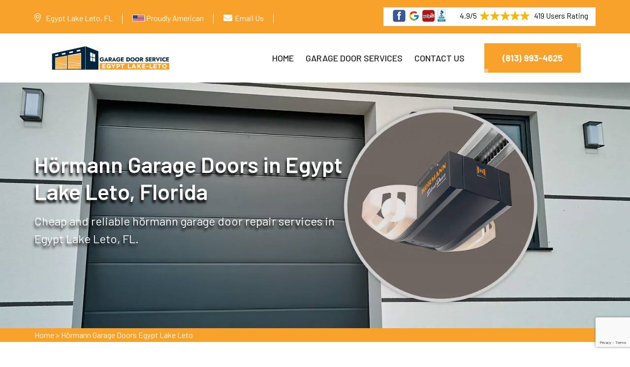

--- FILE ---
content_type: text/html
request_url: https://www.progaragedoorserviceegyptlake-leto.com/hormann-garage-doors-egypt-lake-leto/
body_size: 65822
content:
<!DOCTYPE html>
<html lang="en">

<!--Website designed by SEOPageCreator.com-->


<head>
    <meta charset="UTF-8">
	<meta name="viewport" content="width=device-width, initial-scale=1.0">
	<!-- For IE -->
<meta http-equiv="X-UA-Compatible" content="IE=edge">
    
<link rel="icon" href="/images/logo/favicon-garage-door-service-egypt-lake-leto.png" type="image/x-icon">
<link href="https://fonts.googleapis.com/css2?family=Barlow:ital,wght@0,300;0,400;0,500;0,600;0,700;0,800;0,900;1,300;1,400;1,500;1,600;1,700;1,800;1,900&amp;display=swap" rel="stylesheet">
<link href="/assets/css/font-awesome-all.css" rel="stylesheet">
<link href="/assets/css/flaticon.css" rel="stylesheet">
<link href="/assets/css/owl.css" rel="stylesheet">
<link href="/assets/css/bootstrap.css" rel="stylesheet">
<link href="/assets/css/jquery.fancybox.min.css" rel="stylesheet">
<link href="/assets/css/animate.css" rel="stylesheet">
<link href="/assets/css/nice-select.css" rel="stylesheet">
<link href="/assets/css/color.css" rel="stylesheet">
<link href="/assets/css/style.css" rel="stylesheet">
<link href="/assets/css/contact.css" rel="stylesheet">
<link href="/assets/css/responsive.css" rel="stylesheet">
	
<title>Hörmann Garage Doors Egypt Lake Leto, Florida | Hörmann Garage Door Replacement</title>
    <meta name="description" content="Looking for Hörmann Garage Doors Services in Egypt Lake Leto, FL, FL? Our experienced Hörmann garage door technicians can help you choose the right Hörmann garage door and provide budget-friendly Hörmann garage door installation service." />
    <meta name="keywords" content="hörmann garage doors repair Egypt Lake Leto, FL, hörmann garage doors installation Egypt Lake Leto, FL, hörmann garage doors opener repair Egypt Lake Leto, FL, hörmann garage doors cable repair Egypt Lake Leto, Florida" />
    <meta http-equiv="Content-Type" content="text/html; charset=utf-8">
    <meta name="language" content="English">
    <meta name="revisit-after" content="7 days">
    
    
    
    
     <meta name="robots" content="index, follow">
    <meta property="og:type" content="website" />
    <meta property="og:url" content="https://www.progaragedoorserviceegyptlake-leto.com/hormann-garage-doors-egypt-lake-leto/" />
    <meta property="og:title" content="Hörmann Garage Doors Egypt Lake Leto, Florida | Hörmann Garage Door Replacement" />
    <meta property="og:description" content="Looking for Hörmann Garage Doors Services in Egypt Lake Leto, FL, FL? Our experienced Hörmann garage door technicians can help you choose the right Hörmann garage door and provide budget-friendly Hörmann garage door installation service." />
    <meta property="og:image" content="https://www.progaragedoorserviceegyptlake-leto.com/images/banner/h-rmann-garage-doors-egypt-lake-leto.webp" />
    <link rel="canonical" href="https://www.progaragedoorserviceegyptlake-leto.com/hormann-garage-doors-egypt-lake-leto/" />
    
    
    <meta name="twitter:card" content="Garage Door Service Egypt Lake-Leto">
    <meta name="twitter:site" content="@">
    <meta name="twitter:description" content="Looking for Hörmann Garage Doors Services in Egypt Lake Leto, FL, FL? Our experienced Hörmann garage door technicians can help you choose the right Hörmann garage door and provide budget-friendly Hörmann garage door installation service.">
    <meta name="twitter:title" content="Hörmann Garage Doors Egypt Lake Leto, Florida | Hörmann Garage Door Replacement">
    <meta name="twitter:image" content="https://www.progaragedoorserviceegyptlake-leto.com/images/banner/h-rmann-garage-doors-egypt-lake-leto.webp">
    
    
    
    
    
    
    
    
    
    
    
    
    
    



</head>

<body>
<div class="boxed_wrapper">
    <!--<div class="preloader"></div>-->
	<div class="page-wraper">
    <div class="call-box d-md-none">
<div class="call-number"><span>Call Now For Garage Door Services</span>
<h4>(813) 993-4625</h4>
</div>
<a class="mobile-icon float d-lg-none" href="tel:(813) 993-4625"><i class="fa fa-phone opposite-phone" aria-hidden="true"></i> </a></div>
 

<header class="main-header style-one"><!-- header-top -->
<div class="header-top">
<div class="auto-container">
<div class="top-inner clearfix">
<div class="right-column pull-right clearfix">
<div class="star-text">
<p><img alt="Electric Garage Door Installation in Egypt Lake Leto" class="mb-1 have_background" src="/images/icons/five-star-icons-egypt-lake-leto.png" />4.9/5<img alt="Garage Door Repair in Egypt Lake Leto" class="mb-1" src="/images/icons/five-star-egypt-lake-leto.png" /> 419 Users Rating</p>
</div>
</div>

<ul class="info pull-left clearfix">
	<li class="d-custom-block">
	<address><i class="fal fa-map-marker-alt"></i><a>Egypt Lake Leto, FL</a></address>
	</li>
	<li class="american-flag-icon-item"><img alt="Garage Door Service Egypt Lake-Leto" class="mb-1 flag-icon-america" src="/images/icons/flag-united-states-of-america-egypt-lake-leto.webp" /> <span>Proudly American</span></li>
	<li class="email-top"><i class="fa fa-envelope"></i><a href="mailto:info@progaragedoorserviceegyptlake-leto.com">Email Us</a></li>
	<li class="for-mobile d-none"><a href="tel:(813) 993-4625"><i
                                class="far fa-phone"></i>(813) 993-4625</a></li>
</ul>
</div>
</div>
</div>
<!-- header-lower -->

<div class="auto-container">
<div class="header-lower">
<div class="outer-box clearfix">
<div class="logo-box pull-left">
<div class="logo"><a href="/"><img alt="Garage Door Service Egypt Lake-Leto" src="/images/logo/logo-garage-door-service-egypt-lake-leto.png" /></a></div>
</div>

<div class="menu-area pull-right clearfix"><!--Mobile Navigation Toggler-->
<div class="mobile-nav-toggler"><i class="icon-bar"></i><i class="icon-bar"></i><i
                            class="icon-bar"></i></div>

<nav class="main-menu navbar-expand-md navbar-light">
<div class="collapse navbar-collapse show clearfix" id="navbarSupportedContent">
<ul class="navigation clearfix">
	<li class="active"><a href="/">Home</a></li>
	<li class="dropdown"><a class="scroll-to-target" data-target="#garage_door_services" href="/#garage_door_services">Garage Door Services</a></li>
	<li><a href="/contact-us/">Contact Us</a></li>
</ul>
</div>
</nav>

<div class="menu-right-content clearfix">
<div class="btn-box"><a class="theme-btn-one" href="tel:(813) 993-4625"><span
                                    class="btn-shape"></span>(813) 993-4625</a></div>
</div>
</div>
</div>
</div>
</div>
<!--sticky Header-->

<div class="sticky-header">
<div class="auto-container">
<div class="outer-box clearfix">
<div class="logo-box pull-left">
<div class="logo"><a href="/"><img alt="Garage Door Technicians in Egypt Lake Leto" src="/images/logo/logo-garage-door-service-egypt-lake-leto.png" /></a></div>
</div>

<div class="menu-area pull-right">
<nav class="main-menu clearfix"><!--Keep This Empty / Menu will come through Javascript--></nav>

<div class="menu-right-content clearfix">
<div class="btn-box"><a class="theme-btn-one" href="tel:(813) 993-4625"><span
                                    class="btn-shape"></span>(813) 993-4625</a></div>
</div>
</div>
</div>
</div>
</div>
</header>
<!-- main-header end --><!-- Mobile Menu  -->

<div class="mobile-menu">
<div class="menu-backdrop">&nbsp;</div>

<div class="close-btn"><i class="fas fa-times"></i></div>

<nav class="menu-box">
<div class="nav-logo"><a href="/"><img alt="Garage Door repair in Egypt Lake Leto" src="/images/logo/white-logo-garage-door-service-egypt-lake-leto.png" title="" /></a></div>

<div class="menu-outer"><!--Here Menu Will Come Automatically Via Javascript / Same Menu as in Header--></div>
</nav>
</div>
<!-- End Mobile Menu -->
<section class="banner-section page-banner">
<div class="banner-carousel">
<div class="slide-item">
<div class="image-layer" style="background-image:url(/images/banner/h-rmann-garage-doors-egypt-lake-leto.webp)">
<div class="container">
<div class="content-box">
<h1>Hörmann Garage Doors in&nbsp;Egypt Lake Leto, Florida</h1>

<p>Cheap and reliable hörmann garage door repair services in Egypt Lake Leto, FL.</p>
</div>
</div>
</div>
</div>
</div>
</section>
<!-- banner-section end --><div class="brd">
<div class="container">
<div class="row">
<div class="col-sm-12"><a href="/">Home</a> &gt; <a href="/hormann-garage-doors-egypt-lake-leto/">Hörmann Garage Doors Egypt Lake Leto</a></div>
</div>
</div>
</div>
 <!-- SECTION CONTENT START -->

<div class="main-contents">
<div class="container">
<div class="row ">
<div class="col-md-12">
<h2>We Offer A Wide Range of Hörmann Garage Door Services in Egypt Lake Leto, Florida, Including Installation of Hörmann Garage Doors, Repair of Hörmann Garage Doors, And Maintenance of Hörmann Garage Doors.</h2>

<p>Hörmann garage doors are known for their high-quality, durability, and functionality. Hörmann doors are designed to provide excellent security features, such as the unique finger-trap protection, tamper-resistant locking systems, and a wide range of customization options to cater to the specific security requirements of different facilities. Garage Door Service Egypt Lake-Leto  offers expert and professional services for<strong> Hörmann Garage Doors Installation</strong>, repair, and maintenance, ensuring that your garage door operates smoothly and efficiently. Whether you are in need of a new Hörmann Garage Door or require repairs on an existing one, Garage Door Service Egypt Lake-Leto  is here to provide expert solutions. We also offer top-notch Hörmann Garage Door opener repair services to ensure your door opens and closes seamlessly. At Garage Door Service Egypt Lake-Leto , our commitment to excellence and customer satisfaction makes us the go-to choice for all your Hörmann Garage Door needs.</p>

<p><img src="/images/h-rmann-garage-doors-egypt-lake-leto-fl.webp" alt="Hörmann Garage Doors Egypt Lake Leto - FL"></p>

<h3>Hörmann Garage Doors Repair in Egypt Lake Leto, Florida</h3>

<p>Although Hörmann garage doors are durable and&nbsp;long-lasting it may encounter some issues due to several reasons. Garage Door Service Egypt Lake-Leto  is your trusted source in Egypt Lake Leto, Florida for all things related to Hörmann Garage Doors repair and maintenance. The Garage Door Service Egypt Lake-Leto  team specializes in a wide range of services, from fixing common issues with garage door openers to more intricate tasks like cable and track repairs. With Garage Door Service Egypt Lake-Leto &nbsp;<strong>Professional Hörmann Garage Doors Repair Services</strong>, we ensure that your garage door operates at its best, guaranteeing the safety and security of your home. We are well-equipped to address any problem, no matter how complex, providing efficient and effective solutions. When it comes to Hörmann Garage Doors in Egypt Lake Leto, Florida, count on us for prompt, reliable, and professional repair services that will have your garage door working seamlessly in no time.</p>

<h3>Hörmann Garage Doors Installation in Egypt Lake Leto, Florida</h3>

<p>Investing in Hörmann garage doors is an excellent choice for any Egypt Lake Leto, FL property owner looking for high-quality, secure, and aesthetically pleasing garage doors that offer a wide range of innovative and convenient features.&nbsp;When it comes to Hörmann Garage Doors installation and related services in Egypt Lake Leto, FL, Garage Door Service Egypt Lake-Leto  is your trusted partner for creating a secure and functional garage space. Garage Door Service Egypt Lake-Leto  offers a comprehensive range of solutions, including Hörmann Garage Doors track installation, <a href="/liftmaster-garage-door-repair-and-service-egypt-lake-leto/"><strong>Liftmaster Garage Door Repair &amp; Service</strong></a>. Whether you are in need of a brand new Hörmann Garage Door installation, or looking to enhance the performance and energy efficiency of your existing door, we have you covered. We take pride in delivering top-notch Hörmann Garage Doors installation service, guaranteeing that your investment in safety, convenience, and curb appeal is well worth it.</p>

<h3>Hörmann Garage Doors Opener Repair in Egypt Lake Leto, FL</h3>

<p>Hörmann garage door openers are designed to work in the long run without creating disturbance for the property owner. Yet it may encounter some issues with the passage of the time. At Garage Door Service Egypt Lake-Leto  our commitment to providing reliable and <strong>Top-Notch&nbsp;Hörmann Garage Doors Opener Repair Services</strong> sets us apart as your go-to choice for all your garage door needs. At Garage Door Service Egypt Lake-Leto  we understand the crucial role that garage door openers play in the convenience and security of your home, so we are dedicated to ensuring they function flawlessly. With Garage Door Service Egypt Lake-Leto  Hörmann Garage Doors opener repair, you will have working Hörmann Garage Doors opener in no time.</p>

<h3>Hörmann Garage Doors Cable Repair in Egypt Lake Leto, FL</h3>

<p>Hörmann Garage Doors cables are one of the crucial components of a garage door system. They are responsible for holding the weight of the door as it moves up and down, ensuring that the door operates smoothly and safely. Damaged or worn cables can result in the door malfunctioning, which can lead to injuries or property damage. As your Hörmann Garage Doors cable repair experts at Garage Door Service Egypt Lake-Leto , we understand the critical role that well-maintained cables play in the smooth operation of your garage door. Our Specialized <strong>Hörmann Garage Doors Cable Repair Services </strong>cover a comprehensive range of cable-related issues, including pulley cable repairs, torsion cable repairs, and addressing broken cables. Garage Door Service Egypt Lake-Leto  prioritizes safety and functionality, ensuring that your garage door operates seamlessly and securely. Trust Garage Door Service Egypt Lake-Leto  as your go-to experts for Hörmann Garage Doors cable repair in Egypt Lake Leto, FL, and rest assured that your garage door will be in top-notch condition in no time.</p>

<h3>Hörmann Garage Doors Spring Replacement in Egypt Lake Leto, Florida</h3>

<p>Having a malfunctioning Hörmann Garage Doors Spring is really troublesome because it will disturb the functioning of your Hörmann Garage Door. Whether it is extension spring replacement, torsion spring replacement, or even spring replacement for commercial garage doors, the Garage Door Service Egypt Lake-Leto  expertise covers it all. Springs are integral to the proper functioning of your garage door, and we understand the importance of swift and reliable service. As specialists in Hörmann Garage Doors spring replacement in Egypt Lake Leto, FL, Garage Door Service Egypt Lake-Leto  offers a high level of precision and professionalism in every job we undertake.</p>

<p><img alt="Hörmann Garage Doors Spring Replacement in Egypt Lake Leto, Florida" src="/images/inner/skilled-professional-hormann-garage-doors-services-egypt-lake-leto.webp" /></p>

<h3>Hörmann Sectional Garage Doors Installation in Egypt Lake Leto, Florida</h3>

<p>Garage Door Service Egypt Lake-Leto  Hörmann Sectional Garage Doors installation services caters to both residential and commercial needs in Egypt Lake Leto, Florida. Garage Door Service Egypt Lake-Leto  specializes in the precise installation of Hörmann Sectional Garage Doors, ensuring that they are not only secure but also tailored to meet your specific requirements. We can handle both residential and commercial projects, delivering high-quality workmanship for all sectional door installations. Garage Door Service Egypt Lake-Leto  offers <strong>Advance Hörmann&nbsp;Sectional Garage Door Opener Installation</strong>, ensuring your entire system operates seamlessly. Whether it is enhancing the curb appeal of your Egypt Lake Leto, FL home or improving the functionality of your commercial space, Garage Door Service Egypt Lake-Leto  Hörmann Sectional Garage Doors installation service is designed to meet your needs with professionalism and excellence.</p>

<h3>Hörmann Roller Garage Doors Installation in Egypt Lake Leto, Florida</h3>

<p>In Egypt Lake Leto, FL, Garage Door Service Egypt Lake-Leto  specializes in providing top-notch Hörmann Roller Garage Doors installation services to meet all your residential and commercial needs. We are dedicated to ensuring that your garage door is installed with precision and expertise. Whether you require a complete installation, opener installation, track installation, or find yourself in need of an <strong>Emergency&nbsp;Hörmann Roller Garage Doors Service</strong>, Garage Door Service Egypt Lake-Leto  is here to assist you. We take pride in our commitment to delivering quality craftsmanship, reliability, and prompt responses to your emergency needs. Trust Garage Door Service Egypt Lake-Leto  to be your trusted Hörmann Roller Garage Doors Installation Contractor, and experience the peace of mind that comes with a secure and expertly installed garage door.</p>

<h3>Hörmann Residential Garage Doors Installation in Egypt Lake Leto, FL</h3>

<p>When it comes to Hörmann Residential Garage Doors installation in Egypt Lake Leto, FL, Garage Door Service Egypt Lake-Leto  is your reliable partner of choice. The Garage Door Service Egypt Lake-Leto  team is committed to delivering excellence in every aspect of our service. If you want a complete garage door installation, insulation installation for added energy efficiency, motor installation for seamless operation, or opener installation for convenience, Garage Door Service Egypt Lake-Leto  has got you covered. We understand the importance of a secure and functional garage door in your Egypt Lake Leto, Florida home, and we take pride in ensuring that your Hörmann Residential Garage Door is installed to the highest standards.</p>

<h2>Hörmann Commercial Garage Doors Installation in Egypt Lake Leto, Florida</h2>

<p>Having a secure and safe business place is everybody’s need. Hörmann commercial garage doors not only improve the elegance and beauty of your Egypt Lake Leto, Florida commercial building but it will also increase the level of security as well. Whether you require the installation of <strong>Hörmann Commercial Sectional Garage Doors</strong> to enhance the functionality and security of your workspace, weather seal installation for added protection, precise track installation to ensure smooth operation or opener installation for quick and convenient access, Garage Door Service Egypt Lake-Leto  has got it all covered. We understand that commercial spaces demand reliability and durability, that is why Garage Door Service Egypt Lake-Leto  is dedicated to delivering high-quality installations that meet the unique requirements of your business.</p>
</div>
</div>
</div>
<!-- funfact-section --></div>
<section class="sidebar">
<div class="container">
<div class="row">
<div class="col-lg-6 col-md-12 col-sm-12 ">
<div class="widget2 mb-20">
<div class="sidebar-heading">
<h3>Egypt Lake Leto Information</h3>
</div>

<div class="sidebar-content">
<div class="wiki-img pb-3 pt-0"><img alt="Garage Door Service Egypt Lake-Leto" src="https://upload.wikimedia.org/wikipedia/commons/thumb/7/7c/Hillsborough_County_Florida_Incorporated_and_Unincorporated_areas_Egypt_Lake-Leto_Highlighted.svg/214px-Hillsborough_County_Florida_Incorporated_and_Unincorporated_areas_Egypt_Lake-Leto_Highlighted.svg.png" width="100%" /></div>

<div class="wiki-p">
<p>Egypt Lake-Leto is a census-designated place in an unincorporated part of Hillsborough County, Florida, United States. The population was 36,644 as of the 2020 census. The area is located just north of Tampa International Airport. The ZIP code for Egypt Lake-Leto is 33614.</p>
</div>
</div>
</div>
</div>

<div class="col-lg-6 col-md-12 col-sm-12 ">
<div class="widget2">
<div class="sidebar-heading">
<h3>Egypt Lake Leto Map</h3>
</div>

<div class="sidebar-content">
<div><iframe frameborder="0" height="450" marginheight="0" marginwidth="0" scrolling="no" src="https://maps.google.com/maps?width=100%&amp;height=600&amp;hl=en&amp;q=Egypt Lake Leto%20Florida&amp;ie=UTF8&amp;t=&amp;z=11&amp;iwloc=B&amp;output=embed" width="100%">km radius map</iframe></div>
</div>
</div>
</div>
</div>
</div>
</section>
<section class="section-services" id="garage_door_services">
<div class="container">
<div class="row">
<div class="list_home col-md-12">
<div class="list_title">
<h2>Our Garage Door Services in Egypt Lake Leto</h2>
</div>

<ul class="avl-features third">
	<li><a href="/aluminum-garage-doors-egypt-lake-leto/">Aluminum Garage Doors</a><img alt= "Aluminum Garage Doors in Egypt Lake Leto" src="/images/icons/icon-1-egypt-lake-leto.png" /></li>
<li><a href="/amarr-garage-doors-repair-egypt-lake-leto/">Amarr Garage Doors Repair</a><img alt= "Amarr Garage Doors Repair in Egypt Lake Leto" src="/images/icons/icon-1-egypt-lake-leto.png" /></li>
<li><a href="/assistance-with-garage-doors-egypt-lake-leto/">Assistance With Garage Doors</a><img alt= "Assistance With Garage Doors in Egypt Lake Leto" src="/images/icons/icon-1-egypt-lake-leto.png" /></li>
<li><a href="/automatic-garage-doors-egypt-lake-leto/">Automatic Garage Doors</a><img alt= "Automatic Garage Doors in Egypt Lake Leto" src="/images/icons/icon-1-egypt-lake-leto.png" /></li>
<li><a href="/automatic-gate-repair-egypt-lake-leto/">Automatic Gate Repair</a><img alt= "Automatic Gate Repair in Egypt Lake Leto" src="/images/icons/icon-1-egypt-lake-leto.png" /></li>
<li><a href="/black-garage-doors-egypt-lake-leto/">Black Garage Doors</a><img alt= "Black Garage Doors in Egypt Lake Leto" src="/images/icons/icon-1-egypt-lake-leto.png" /></li>
<li><a href="/chi-overhead-doors-service-egypt-lake-leto/">C.H.I. Overhead Doors Service</a><img alt= "C.H.I. Overhead Doors Service in Egypt Lake Leto" src="/images/icons/icon-1-egypt-lake-leto.png" /></li>
<li><a href="/car-drove-into-garage-door-egypt-lake-leto/">Car Drove Into Garage Door</a><img alt= "Car Drove Into Garage Door in Egypt Lake Leto" src="/images/icons/icon-1-egypt-lake-leto.png" /></li>
<li><a href="/cardale-garage-door-repair-egypt-lake-leto/">Cardale Garage Door Repair</a><img alt= "Cardale Garage Door Repair in Egypt Lake Leto" src="/images/icons/icon-1-egypt-lake-leto.png" /></li>
<li><a href="/chamberlain-garage-door-repairs-egypt-lake-leto/">Chamberlain Garage Door Repairs</a><img alt= "Chamberlain Garage Door Repairs in Egypt Lake Leto" src="/images/icons/icon-1-egypt-lake-leto.png" /></li>
<li><a href="/clopay-garage-door-service-and-repair-egypt-lake-leto/">Clopay Garage Door Service &amp; Repair</a><img alt= "Clopay Garage Door Service &amp; Repair in Egypt Lake Leto" src="/images/icons/icon-1-egypt-lake-leto.png" /></li>
<li><a href="/commercial-garage-door-openers-egypt-lake-leto/">Commercial Garage Door Openers</a><img alt= "Commercial Garage Door Openers in Egypt Lake Leto" src="/images/icons/icon-1-egypt-lake-leto.png" /></li>
<li><a href="/commercial-garage-doors-egypt-lake-leto/">Commercial Garage Doors</a><img alt= "Commercial Garage Doors in Egypt Lake Leto" src="/images/icons/icon-1-egypt-lake-leto.png" /></li>
<li><a href="/craftsman-garage-door-repair-egypt-lake-leto/">Craftsman Garage Door Repair</a><img alt= "Craftsman Garage Door Repair in Egypt Lake Leto" src="/images/icons/icon-1-egypt-lake-leto.png" /></li>
<li><a href="/custom-garage-doors-egypt-lake-leto/">Custom Garage Doors</a><img alt= "Custom Garage Doors in Egypt Lake Leto" src="/images/icons/icon-1-egypt-lake-leto.png" /></li>
<li><a href="/electric-garage-doors-egypt-lake-leto/">Electric Garage Doors</a><img alt= "Electric Garage Doors in Egypt Lake Leto" src="/images/icons/icon-1-egypt-lake-leto.png" /></li>
<li><a href="/emergency-garage-door-service-egypt-lake-leto/">Emergency Garage Door Service</a><img alt= "Emergency Garage Door Service in Egypt Lake Leto" src="/images/icons/icon-1-egypt-lake-leto.png" /></li>
<li><a href="/energy-efficient-garage-doors-egypt-lake-leto/">Energy-efficient Garage Doors</a><img alt= "Energy-efficient Garage Doors in Egypt Lake Leto" src="/images/icons/icon-1-egypt-lake-leto.png" /></li>
<li><a href="/fiberglass-garage-doors-egypt-lake-leto/">Fiberglass Garage Doors</a><img alt= "Fiberglass Garage Doors in Egypt Lake Leto" src="/images/icons/icon-1-egypt-lake-leto.png" /></li>
<li><a href="/first-united-garage-doors-egypt-lake-leto/">First United Garage Doors</a><img alt= "First United Garage Doors in Egypt Lake Leto" src="/images/icons/icon-1-egypt-lake-leto.png" /></li>
<li><a href="/garador-garage-door-services-egypt-lake-leto/">Garador Garage Door Services</a><img alt= "Garador Garage Door Services in Egypt Lake Leto" src="/images/icons/icon-1-egypt-lake-leto.png" /></li>
<li><a href="/garage-door-bang-sound-egypt-lake-leto/">Garage Door Bang Sound</a><img alt= "Garage Door Bang Sound in Egypt Lake Leto" src="/images/icons/icon-1-egypt-lake-leto.png" /></li>
<li><a href="/garage-door-beeping-egypt-lake-leto/">Garage Door Beeping</a><img alt= "Garage Door Beeping in Egypt Lake Leto" src="/images/icons/icon-1-egypt-lake-leto.png" /></li>
<li><a href="/garage-door-belt-repair-egypt-lake-leto/">Garage Door Belt Repair</a><img alt= "Garage Door Belt Repair in Egypt Lake Leto" src="/images/icons/icon-1-egypt-lake-leto.png" /></li>
<li><a href="/garage-door-broken-egypt-lake-leto/">Garage Door Broken</a><img alt= "Garage Door Broken in Egypt Lake Leto" src="/images/icons/icon-1-egypt-lake-leto.png" /></li>
<li><a href="/garage-door-cable-repair-egypt-lake-leto/">Garage Door Cable Repair</a><img alt= "Garage Door Cable Repair in Egypt Lake Leto" src="/images/icons/icon-1-egypt-lake-leto.png" /></li>
<li><a href="/garage-door-cable-replacement-egypt-lake-leto/">Garage Door Cable Replacement</a><img alt= "Garage Door Cable Replacement in Egypt Lake Leto" src="/images/icons/icon-1-egypt-lake-leto.png" /></li>
<li><a href="/garage-door-chain-repair-egypt-lake-leto/">Garage Door Chain Repair</a><img alt= "Garage Door Chain Repair in Egypt Lake Leto" src="/images/icons/icon-1-egypt-lake-leto.png" /></li>
<li><a href="/garage-door-crooked-egypt-lake-leto/">Garage Door Crooked</a><img alt= "Garage Door Crooked in Egypt Lake Leto" src="/images/icons/icon-1-egypt-lake-leto.png" /></li>
<li><a href="/garage-door-seals-egypt-lake-leto/">Garage Door Seals</a><img alt= "Garage Door Seals in Egypt Lake Leto" src="/images/icons/icon-1-egypt-lake-leto.png" /></li>
<li><a href="/garage-door-dropped-down-egypt-lake-leto/">Garage Door Dropped Down</a><img alt= "Garage Door Dropped Down in Egypt Lake Leto" src="/images/icons/icon-1-egypt-lake-leto.png" /></li>
<li><a href="/garage-door-emergency-release-egypt-lake-leto/">Garage Door Emergency Release</a><img alt= "Garage Door Emergency Release in Egypt Lake Leto" src="/images/icons/icon-1-egypt-lake-leto.png" /></li>
<li><a href="/garage-door-emergency-services-egypt-lake-leto/">Garage Door Emergency Services</a><img alt= "Garage Door Emergency Services in Egypt Lake Leto" src="/images/icons/icon-1-egypt-lake-leto.png" /></li>
<li><a href="/garage-door-emergency-services-near-me-egypt-lake-leto/">Garage Door Emergency Services Near Me</a><img alt= "Garage Door Emergency Services Near Me in Egypt Lake Leto" src="/images/icons/icon-1-egypt-lake-leto.png" /></li>
<li><a href="/garage-door-expert-egypt-lake-leto/">Garage Door Expert</a><img alt= "Garage Door Expert in Egypt Lake Leto" src="/images/icons/icon-1-egypt-lake-leto.png" /></li>
<li><a href="/garage-door-extention-spring-repair-egypt-lake-leto/">Garage Door Extention Spring Repair</a><img alt= "Garage Door Extention Spring Repair in Egypt Lake Leto" src="/images/icons/icon-1-egypt-lake-leto.png" /></li>
<li><a href="/garage-door-fixing-service-egypt-lake-leto/">Garage Door Fixing Service</a><img alt= "Garage Door Fixing Service in Egypt Lake Leto" src="/images/icons/icon-1-egypt-lake-leto.png" /></li>
<li><a href="/garage-door-for-businesses-egypt-lake-leto/">Garage Door For Businesses</a><img alt= "Garage Door For Businesses in Egypt Lake Leto" src="/images/icons/icon-1-egypt-lake-leto.png" /></li>
<li><a href="/garage-door-for-homes-egypt-lake-leto/">Garage Door For Homes</a><img alt= "Garage Door For Homes in Egypt Lake Leto" src="/images/icons/icon-1-egypt-lake-leto.png" /></li>
<li><a href="/garage-door-for-modern-homes-egypt-lake-leto/">Garage Door For Modern Homes</a><img alt= "Garage Door For Modern Homes in Egypt Lake Leto" src="/images/icons/icon-1-egypt-lake-leto.png" /></li>
<li><a href="/garage-door-frame-capping-service-egypt-lake-leto/">Garage Door Frame Capping Service</a><img alt= "Garage Door Frame Capping Service in Egypt Lake Leto" src="/images/icons/icon-1-egypt-lake-leto.png" /></li>
<li><a href="/garage-door-frame-repair-egypt-lake-leto/">Garage Door Frame Repair</a><img alt= "Garage Door Frame Repair in Egypt Lake Leto" src="/images/icons/icon-1-egypt-lake-leto.png" /></li>
<li><a href="/garage-door-got-bent-egypt-lake-leto/">Garage Door Got Bent</a><img alt= "Garage Door Got Bent in Egypt Lake Leto" src="/images/icons/icon-1-egypt-lake-leto.png" /></li>
<li><a href="/garage-door-got-hit-by-a-car-egypt-lake-leto/">Garage Door Got Hit By A Car</a><img alt= "Garage Door Got Hit By A Car in Egypt Lake Leto" src="/images/icons/icon-1-egypt-lake-leto.png" /></li>
<li><a href="/garage-door-guy-egypt-lake-leto/">Garage Door Guy</a><img alt= "Garage Door Guy in Egypt Lake Leto" src="/images/icons/icon-1-egypt-lake-leto.png" /></li>
<li><a href="/garage-door-humming-noise-egypt-lake-leto/">Garage Door Humming Noise</a><img alt= "Garage Door Humming Noise in Egypt Lake Leto" src="/images/icons/icon-1-egypt-lake-leto.png" /></li>
<li><a href="/garage-door-hardware-broke-egypt-lake-leto/">Garage Door Hardware Broke</a><img alt= "Garage Door Hardware Broke in Egypt Lake Leto" src="/images/icons/icon-1-egypt-lake-leto.png" /></li>
<li><a href="/garage-door-has-fallen-egypt-lake-leto/">Garage Door Has Fallen</a><img alt= "Garage Door Has Fallen in Egypt Lake Leto" src="/images/icons/icon-1-egypt-lake-leto.png" /></li>
<li><a href="/garage-door-help-egypt-lake-leto/">Garage Door Help</a><img alt= "Garage Door Help in Egypt Lake Leto" src="/images/icons/icon-1-egypt-lake-leto.png" /></li>
<li><a href="/garage-door-hurricane-proofing-egypt-lake-leto/">Garage Door Hurricane Proofing</a><img alt= "Garage Door Hurricane Proofing in Egypt Lake Leto" src="/images/icons/icon-1-egypt-lake-leto.png" /></li>
<li><a href="/garage-door-installation-egypt-lake-leto/">Garage Door Installation</a><img alt= "Garage Door Installation in Egypt Lake Leto" src="/images/icons/icon-1-egypt-lake-leto.png" /></li>
<li><a href="/garage-door-installation-near-me-egypt-lake-leto/">Garage Door Installation Near Me</a><img alt= "Garage Door Installation Near Me in Egypt Lake Leto" src="/images/icons/icon-1-egypt-lake-leto.png" /></li>
<li><a href="/garage-door-insulation-egypt-lake-leto/">Garage Door Insulation</a><img alt= "Garage Door Insulation in Egypt Lake Leto" src="/images/icons/icon-1-egypt-lake-leto.png" /></li>
<li><a href="/garage-door-is-sticky-egypt-lake-leto/">Garage Door Is Sticky</a><img alt= "Garage Door Is Sticky in Egypt Lake Leto" src="/images/icons/icon-1-egypt-lake-leto.png" /></li>
<li><a href="/garage-door-issues-egypt-lake-leto/">Garage Door Issues</a><img alt= "Garage Door Issues in Egypt Lake Leto" src="/images/icons/icon-1-egypt-lake-leto.png" /></li>
<li><a href="/garage-door-jerking-egypt-lake-leto/">Garage Door Jerking</a><img alt= "Garage Door Jerking in Egypt Lake Leto" src="/images/icons/icon-1-egypt-lake-leto.png" /></li>
<li><a href="/garage-door-licensed-and-insured-egypt-lake-leto/">Garage Door Licensed And Insured</a><img alt= "Garage Door Licensed And Insured in Egypt Lake Leto" src="/images/icons/icon-1-egypt-lake-leto.png" /></li>
<li><a href="/garage-door-local-technicians-egypt-lake-leto/">Garage Door Local Technicians</a><img alt= "Garage Door Local Technicians in Egypt Lake Leto" src="/images/icons/icon-1-egypt-lake-leto.png" /></li>
<li><a href="/garage-door-loud-noise-egypt-lake-leto/">Garage Door Loud Noise</a><img alt= "Garage Door Loud Noise in Egypt Lake Leto" src="/images/icons/icon-1-egypt-lake-leto.png" /></li>
<li><a href="/garage-door-maintenance-egypt-lake-leto/">Garage Door Maintenance</a><img alt= "Garage Door Maintenance in Egypt Lake Leto" src="/images/icons/icon-1-egypt-lake-leto.png" /></li>
<li><a href="/noisy-garage-door-repair-egypt-lake-leto/">Noisy Garage Door Repair</a><img alt= "Noisy Garage Door Repair in Egypt Lake Leto" src="/images/icons/icon-1-egypt-lake-leto.png" /></li>
<li><a href="/garage-door-motor-humming-sound-egypt-lake-leto/">Garage Door Motor Humming Sound</a><img alt= "Garage Door Motor Humming Sound in Egypt Lake Leto" src="/images/icons/icon-1-egypt-lake-leto.png" /></li>
<li><a href="/garage-door-not-closing-egypt-lake-leto/">Garage Door Not Closing</a><img alt= "Garage Door Not Closing in Egypt Lake Leto" src="/images/icons/icon-1-egypt-lake-leto.png" /></li>
<li><a href="/garage-door-not-moving-egypt-lake-leto/">Garage Door Not Moving</a><img alt= "Garage Door Not Moving in Egypt Lake Leto" src="/images/icons/icon-1-egypt-lake-leto.png" /></li>
<li><a href="/garage-door-not-working-egypt-lake-leto/">Garage Door Not Working</a><img alt= "Garage Door Not Working in Egypt Lake Leto" src="/images/icons/icon-1-egypt-lake-leto.png" /></li>
<li><a href="/garage-door-online-booking-egypt-lake-leto/">Garage Door Online Booking</a><img alt= "Garage Door Online Booking in Egypt Lake Leto" src="/images/icons/icon-1-egypt-lake-leto.png" /></li>
<li><a href="/garage-door-opener-gears-repair-egypt-lake-leto/">Garage Door Opener Gears Repair</a><img alt= "Garage Door Opener Gears Repair in Egypt Lake Leto" src="/images/icons/icon-1-egypt-lake-leto.png" /></li>
<li><a href="/garage-door-opener-installation-egypt-lake-leto/">Garage Door Opener Installation</a><img alt= "Garage Door Opener Installation in Egypt Lake Leto" src="/images/icons/icon-1-egypt-lake-leto.png" /></li>
<li><a href="/garage-door-opener-repair-egypt-lake-leto/">Garage Door Opener Repair</a><img alt= "Garage Door Opener Repair in Egypt Lake Leto" src="/images/icons/icon-1-egypt-lake-leto.png" /></li>
<li><a href="/garage-door-opener-repair-near-me-egypt-lake-leto/">Garage Door Opener Repair Near Me</a><img alt= "Garage Door Opener Repair Near Me in Egypt Lake Leto" src="/images/icons/icon-1-egypt-lake-leto.png" /></li>
<li><a href="/garage-door-panel-replacement-egypt-lake-leto/">Garage Door Panel Replacement</a><img alt= "Garage Door Panel Replacement in Egypt Lake Leto" src="/images/icons/icon-1-egypt-lake-leto.png" /></li>
<li><a href="/garage-door-panel-repair-egypt-lake-leto/">Garage Door Panel Repair</a><img alt= "Garage Door Panel Repair in Egypt Lake Leto" src="/images/icons/icon-1-egypt-lake-leto.png" /></li>
<li><a href="/garage-door-parts-and-service-egypt-lake-leto/">Garage Door Parts &amp; Service</a><img alt= "Garage Door Parts &amp; Service in Egypt Lake Leto" src="/images/icons/icon-1-egypt-lake-leto.png" /></li>
<li><a href="/garage-door-pulley-broken-egypt-lake-leto/">Garage Door Pulley Broken</a><img alt= "Garage Door Pulley Broken in Egypt Lake Leto" src="/images/icons/icon-1-egypt-lake-leto.png" /></li>
<li><a href="/garage-door-reinforcement-egypt-lake-leto/">Garage Door Reinforcement</a><img alt= "Garage Door Reinforcement in Egypt Lake Leto" src="/images/icons/icon-1-egypt-lake-leto.png" /></li>
<li><a href="/garage-door-remote-repair-egypt-lake-leto/">Garage Door Remote Repair</a><img alt= "Garage Door Remote Repair in Egypt Lake Leto" src="/images/icons/icon-1-egypt-lake-leto.png" /></li>
<li><a href="/garage-door-repair-egypt-lake-leto/">Garage Door Repair</a><img alt= "Garage Door Repair in Egypt Lake Leto" src="/images/icons/icon-1-egypt-lake-leto.png" /></li>
<li><a href="/garage-door-repair-near-me-egypt-lake-leto/">Garage Door Repair Near Me</a><img alt= "Garage Door Repair Near Me in Egypt Lake Leto" src="/images/icons/icon-1-egypt-lake-leto.png" /></li>
<li><a href="/garage-door-reviews-egypt-lake-leto/">Garage Door Reviews</a><img alt= "Garage Door Reviews in Egypt Lake Leto" src="/images/icons/icon-1-egypt-lake-leto.png" /></li>
<li><a href="/garage-door-sections-repair-and-replacement-egypt-lake-leto/">Garage Door Sections Repair / Replacement</a><img alt= "Garage Door Sections Repair / Replacement in Egypt Lake Leto" src="/images/icons/icon-1-egypt-lake-leto.png" /></li>
<li><a href="/garage-door-sensor-repair-egypt-lake-leto/">Garage Door Sensor Repair</a><img alt= "Garage Door Sensor Repair in Egypt Lake Leto" src="/images/icons/icon-1-egypt-lake-leto.png" /></li>
<li><a href="/garage-door-service-man-egypt-lake-leto/">Garage Door Service Man</a><img alt= "Garage Door Service Man in Egypt Lake Leto" src="/images/icons/icon-1-egypt-lake-leto.png" /></li>
<li><a href="/garage-door-services-near-me-egypt-lake-leto/">Garage Door Services Near Me</a><img alt= "Garage Door Services Near Me in Egypt Lake Leto" src="/images/icons/icon-1-egypt-lake-leto.png" /></li>
<li><a href="/garage-door-spring-repair-egypt-lake-leto/">Garage Door Spring Repair</a><img alt= "Garage Door Spring Repair in Egypt Lake Leto" src="/images/icons/icon-1-egypt-lake-leto.png" /></li>
<li><a href="/garage-door-spring-replacement-egypt-lake-leto/">Garage Door Spring Replacement</a><img alt= "Garage Door Spring Replacement in Egypt Lake Leto" src="/images/icons/icon-1-egypt-lake-leto.png" /></li>
<li><a href="/garage-door-spring-replacement-near-me-egypt-lake-leto/">Garage Door Spring Replacement Near Me</a><img alt= "Garage Door Spring Replacement Near Me in Egypt Lake Leto" src="/images/icons/icon-1-egypt-lake-leto.png" /></li>
<li><a href="/garage-door-spring-snapped-egypt-lake-leto/">Garage Door Spring Snapped</a><img alt= "Garage Door Spring Snapped in Egypt Lake Leto" src="/images/icons/icon-1-egypt-lake-leto.png" /></li>
<li><a href="/garage-door-stuck-egypt-lake-leto/">Garage Door Stuck</a><img alt= "Garage Door Stuck in Egypt Lake Leto" src="/images/icons/icon-1-egypt-lake-leto.png" /></li>
<li><a href="/garage-door-technician-egypt-lake-leto/">Garage Door Technician</a><img alt= "Garage Door Technician in Egypt Lake Leto" src="/images/icons/icon-1-egypt-lake-leto.png" /></li>
<li><a href="/garage-door-tilted-egypt-lake-leto/">Garage Door Tilted</a><img alt= "Garage Door Tilted in Egypt Lake Leto" src="/images/icons/icon-1-egypt-lake-leto.png" /></li>
<li><a href="/garage-door-too-heavy-egypt-lake-leto/">Garage Door Too Heavy</a><img alt= "Garage Door Too Heavy in Egypt Lake Leto" src="/images/icons/icon-1-egypt-lake-leto.png" /></li>
<li><a href="/garage-door-torsion-springs-repair-egypt-lake-leto/">Garage Door Torsion Springs Repair</a><img alt= "Garage Door Torsion Springs Repair in Egypt Lake Leto" src="/images/icons/icon-1-egypt-lake-leto.png" /></li>
<li><a href="/garage-door-track-repair-egypt-lake-leto/">Garage Door Track Repair</a><img alt= "Garage Door Track Repair in Egypt Lake Leto" src="/images/icons/icon-1-egypt-lake-leto.png" /></li>
<li><a href="/garage-door-troubleshooting-egypt-lake-leto/">Garage Door Troubleshooting</a><img alt= "Garage Door Troubleshooting in Egypt Lake Leto" src="/images/icons/icon-1-egypt-lake-leto.png" /></li>
<li><a href="/garage-door-water-damage-egypt-lake-leto/">Garage Door Water Damage</a><img alt= "Garage Door Water Damage in Egypt Lake Leto" src="/images/icons/icon-1-egypt-lake-leto.png" /></li>
<li><a href="/garage-door-weather-stripping-egypt-lake-leto/">Garage Door Weather Stripping</a><img alt= "Garage Door Weather Stripping in Egypt Lake Leto" src="/images/icons/icon-1-egypt-lake-leto.png" /></li>
<li><a href="/garage-door-wind-resistance-egypt-lake-leto/">Garage Door Wind Resistance</a><img alt= "Garage Door Wind Resistance in Egypt Lake Leto" src="/images/icons/icon-1-egypt-lake-leto.png" /></li>
<li><a href="/garage-door-wont-close-egypt-lake-leto/">Garage Door Won't Close</a><img alt= "Garage Door Won't Close in Egypt Lake Leto" src="/images/icons/icon-1-egypt-lake-leto.png" /></li>
<li><a href="/garage-door-wont-move-egypt-lake-leto/">Garage Door Won't Move</a><img alt= "Garage Door Won't Move in Egypt Lake Leto" src="/images/icons/icon-1-egypt-lake-leto.png" /></li>
<li><a href="/garage-door-wont-open-egypt-lake-leto/">Garage Door Won't Open</a><img alt= "Garage Door Won't Open in Egypt Lake Leto" src="/images/icons/icon-1-egypt-lake-leto.png" /></li>
<li><a href="/garage-doors-weather-proofing-service-egypt-lake-leto/">Garage Doors Weather Proofing Service</a><img alt= "Garage Doors Weather Proofing Service in Egypt Lake Leto" src="/images/icons/icon-1-egypt-lake-leto.png" /></li>
<li><a href="/garage-is-shaking-egypt-lake-leto/">Garage Is Shaking</a><img alt= "Garage Is Shaking in Egypt Lake Leto" src="/images/icons/icon-1-egypt-lake-leto.png" /></li>
<li><a href="/gate-repair-service-egypt-lake-leto/">Gate Repair Service</a><img alt= "Gate Repair Service in Egypt Lake Leto" src="/images/icons/icon-1-egypt-lake-leto.png" /></li>
<li><a href="/genie-garage-door-service-egypt-lake-leto/">Genie Garage Door Service</a><img alt= "Genie Garage Door Service in Egypt Lake Leto" src="/images/icons/icon-1-egypt-lake-leto.png" /></li>
<li><a href="/glass-garage-doors-egypt-lake-leto/">Glass Garage Doors</a><img alt= "Glass Garage Doors in Egypt Lake Leto" src="/images/icons/icon-1-egypt-lake-leto.png" /></li>
<li><a href="/gliderol-garage-doors-egypt-lake-leto/">Gliderol Garage Doors</a><img alt= "Gliderol Garage Doors in Egypt Lake Leto" src="/images/icons/icon-1-egypt-lake-leto.png" /></li>
<li><a href="/haas-garage-door-service-egypt-lake-leto/">Haas Garage Door Service</a><img alt= "Haas Garage Door Service in Egypt Lake Leto" src="/images/icons/icon-1-egypt-lake-leto.png" /></li>
<li><a href="/handyman-to-fix-garage-doors-egypt-lake-leto/">Handyman To Fix Garage Doors</a><img alt= "Handyman To Fix Garage Doors in Egypt Lake Leto" src="/images/icons/icon-1-egypt-lake-leto.png" /></li>
<li><a href="/hormann-garage-doors-egypt-lake-leto/">Hörmann Garage Doors</a><img alt= "Hörmann Garage Doors in Egypt Lake Leto" src="/images/icons/icon-1-egypt-lake-leto.png" /></li>
<li><a href="/liftmaster-garage-door-repair-and-service-egypt-lake-leto/">Liftmaster Garage Door Repair &amp; Service</a><img alt= "Liftmaster Garage Door Repair &amp; Service in Egypt Lake Leto" src="/images/icons/icon-1-egypt-lake-leto.png" /></li>
<li><a href="/linear-garage-door-repairs-egypt-lake-leto/">Linear Garage Door Repairs</a><img alt= "Linear Garage Door Repairs in Egypt Lake Leto" src="/images/icons/icon-1-egypt-lake-leto.png" /></li>
<li><a href="/marantec-garage-door-repair-egypt-lake-leto/">Marantec Garage Door Repair</a><img alt= "Marantec Garage Door Repair in Egypt Lake Leto" src="/images/icons/icon-1-egypt-lake-leto.png" /></li>
<li><a href="/modern-garage-doors-egypt-lake-leto/">Modern Garage Doors</a><img alt= "Modern Garage Doors in Egypt Lake Leto" src="/images/icons/icon-1-egypt-lake-leto.png" /></li>
<li><a href="/new-garage-doors-egypt-lake-leto/">New Garage Doors</a><img alt= "New Garage Doors in Egypt Lake Leto" src="/images/icons/icon-1-egypt-lake-leto.png" /></li>
<li><a href="/off-track-garage-door-repair-egypt-lake-leto/">Off Track Garage Door Repair</a><img alt= "Off Track Garage Door Repair in Egypt Lake Leto" src="/images/icons/icon-1-egypt-lake-leto.png" /></li>
<li><a href="/overhead-door-repair-egypt-lake-leto/">Overhead Door Repair</a><img alt= "Overhead Door Repair in Egypt Lake Leto" src="/images/icons/icon-1-egypt-lake-leto.png" /></li>
<li><a href="/overhead-door-replacement-egypt-lake-leto/">Overhead Door Replacement</a><img alt= "Overhead Door Replacement in Egypt Lake Leto" src="/images/icons/icon-1-egypt-lake-leto.png" /></li>
<li><a href="/overhead-doors-installation-egypt-lake-leto/">Overhead Doors Installation</a><img alt= "Overhead Doors Installation in Egypt Lake Leto" src="/images/icons/icon-1-egypt-lake-leto.png" /></li>
<li><a href="/parking-gates-service-egypt-lake-leto/">Parking Gates Service</a><img alt= "Parking Gates Service in Egypt Lake Leto" src="/images/icons/icon-1-egypt-lake-leto.png" /></li>
<li><a href="/professional-garage-door-installer-egypt-lake-leto/">Professional Garage Door Installer</a><img alt= "Professional Garage Door Installer in Egypt Lake Leto" src="/images/icons/icon-1-egypt-lake-leto.png" /></li>
<li><a href="/repair-damaged-garage-doors-egypt-lake-leto/">Repair Damaged Garage Doors</a><img alt= "Repair Damaged Garage Doors in Egypt Lake Leto" src="/images/icons/icon-1-egypt-lake-leto.png" /></li>
<li><a href="/residential-garage-door-openers-egypt-lake-leto/">Residential Garage Door Openers</a><img alt= "Residential Garage Door Openers in Egypt Lake Leto" src="/images/icons/icon-1-egypt-lake-leto.png" /></li>
<li><a href="/residential-garage-doors-egypt-lake-leto/">Residential Garage Doors</a><img alt= "Residential Garage Doors in Egypt Lake Leto" src="/images/icons/icon-1-egypt-lake-leto.png" /></li>
<li><a href="/roll-up-garage-doors-egypt-lake-leto/">Roll-up Garage Doors</a><img alt= "Roll-up Garage Doors in Egypt Lake Leto" src="/images/icons/icon-1-egypt-lake-leto.png" /></li>
<li><a href="/roller-repair-egypt-lake-leto/">Roller Repair</a><img alt= "Roller Repair in Egypt Lake Leto" src="/images/icons/icon-1-egypt-lake-leto.png" /></li>
<li><a href="/rolling-grille-door-egypt-lake-leto/">Rolling Grille Door</a><img alt= "Rolling Grille Door in Egypt Lake Leto" src="/images/icons/icon-1-egypt-lake-leto.png" /></li>
<li><a href="/rolling-steel-door-egypt-lake-leto/">Rolling Steel Door</a><img alt= "Rolling Steel Door in Egypt Lake Leto" src="/images/icons/icon-1-egypt-lake-leto.png" /></li>
<li><a href="/rotten-garage-door-repair-egypt-lake-leto/">Rotten Garage Door Repair</a><img alt= "Rotten Garage Door Repair in Egypt Lake Leto" src="/images/icons/icon-1-egypt-lake-leto.png" /></li>
<li><a href="/rusty-garage-doors-egypt-lake-leto/">Rusty Garage Doors</a><img alt= "Rusty Garage Doors in Egypt Lake Leto" src="/images/icons/icon-1-egypt-lake-leto.png" /></li>
<li><a href="/sears-garage-door-repairs-egypt-lake-leto/">Sears Garage Door Repairs</a><img alt= "Sears Garage Door Repairs in Egypt Lake Leto" src="/images/icons/icon-1-egypt-lake-leto.png" /></li>
<li><a href="/sectional-garage-doors-egypt-lake-leto/">Sectional Garage Doors</a><img alt= "Sectional Garage Doors in Egypt Lake Leto" src="/images/icons/icon-1-egypt-lake-leto.png" /></li>
<li><a href="/sensors-repair-egypt-lake-leto/">Sensors Repair</a><img alt= "Sensors Repair in Egypt Lake Leto" src="/images/icons/icon-1-egypt-lake-leto.png" /></li>
<li><a href="/stanley-garage-doors-service-egypt-lake-leto/">Stanley Garage Doors Service</a><img alt= "Stanley Garage Doors Service in Egypt Lake Leto" src="/images/icons/icon-1-egypt-lake-leto.png" /></li>
<li><a href="/steel-garage-doors-egypt-lake-leto/">Steel Garage Doors</a><img alt= "Steel Garage Doors in Egypt Lake Leto" src="/images/icons/icon-1-egypt-lake-leto.png" /></li>
<li><a href="/swing-gate-repair-egypt-lake-leto/">Swing Gate Repair</a><img alt= "Swing Gate Repair in Egypt Lake Leto" src="/images/icons/icon-1-egypt-lake-leto.png" /></li>
<li><a href="/vinyl-garage-doors-egypt-lake-leto/">Vinyl Garage Doors</a><img alt= "Vinyl Garage Doors in Egypt Lake Leto" src="/images/icons/icon-1-egypt-lake-leto.png" /></li>
<li><a href="/wayne-dalton-garage-doors-service-egypt-lake-leto/">Wayne-dalton Garage Doors Service</a><img alt= "Wayne-dalton Garage Doors Service in Egypt Lake Leto" src="/images/icons/icon-1-egypt-lake-leto.png" /></li>
<li><a href="/windsor-garage-doors-egypt-lake-leto/">Windsor Garage Doors</a><img alt= "Windsor Garage Doors in Egypt Lake Leto" src="/images/icons/icon-1-egypt-lake-leto.png" /></li>
<li><a href="/wood-garage-doors-egypt-lake-leto/">Wood Garage Doors</a><img alt= "Wood Garage Doors in Egypt Lake Leto" src="/images/icons/icon-1-egypt-lake-leto.png" /></li>
<li><a href="/worn-out-garage-door-parts-egypt-lake-leto/">Worn Out Garage Door Parts</a><img alt= "Worn Out Garage Door Parts in Egypt Lake Leto" src="/images/icons/icon-1-egypt-lake-leto.png" /></li>
</ul>
</div>
</div>
</div>
</section>
<div class="contact-us-area service-contact-bg" style="background: url(/images/home/form-bg-egypt-lake-leto.webp)">
<div class="container">
<div class="row align-items-center">
<div class="col-lg-5">
<div class="contact--boxes">
<div class="box">
<div class="not-overlay"><img alt="skilled-garage-door-team-reapir-team-near-me-Egypt Lake Leto" src="/images/icons/skilled-garage-door-team-reapir-team-near-me-egypt-lake-leto.png" />
<h3>Skilled Team</h3>
</div>

<div class="overlay"><img alt="skilled-garage-door-team-reapir-team-near-me-Egypt Lake Leto" src="/images/icons/skilled-garage-door-team-reapir-team-near-me-egypt-lake-leto.png" />
<p>Hire skilled garage door team.</p>
</div>
</div>

<div class="box alt">
<div class="not-overlay"><img alt="24-7-garage-door-experts-availability-near-me-Egypt Lake Leto" src="/images/icons/24-7-garage-door-experts-availability-near-me-egypt-lake-leto.png" />
<h3>24/7 Availability</h3>
</div>

<div class="overlay"><img alt="24-7-garage-door-experts-availability-near-me-Egypt Lake Leto" src="/images/icons/24-7-garage-door-experts-availability-near-me-egypt-lake-leto.png" />
<p>Contact us for 24/7 garage door services.</p>
</div>
</div>

<div class="box alt">
<div class="not-overlay"><img alt="quick-response-time-by-garage-door-experts-near-me-Egypt Lake Leto" src="/images/icons/quick-response-time-by-garage-door-experts-near-me-egypt-lake-leto.png" />
<h3>Quick Response Time</h3>
</div>

<div class="overlay"><img alt="quick-response-time-by-garage-door-experts-near-me-Egypt Lake Leto" src="/images/icons/quick-response-time-by-garage-door-experts-near-me-egypt-lake-leto.png" />
<p>Provides quality craftsmanship and quick response.</p>
</div>
</div>

<div class="box">
<div class="not-overlay"><img alt="licensed-garage-door-technicians-near-me-Egypt Lake Leto" src="/images/icons/licensed-garage-door-technicians-near-me-egypt-lake-leto.png" />
<h3>Licensed Technicians</h3>
</div>

<div class="overlay"><img alt="licensed-garage-door-technicians-near-me-Egypt Lake Leto" src="/images/icons/licensed-garage-door-technicians-near-me-egypt-lake-leto.png" />
<p>Our technicians are quick, fast, and professional.</p>
</div>
</div>

<div class="box">
<div class="not-overlay"><img alt="premium-quality-garage-door-material-near-me-Egypt Lake Leto" src="/images/icons/premium-quality-garage-door-material-near-me-egypt-lake-leto.png" />
<h3>Quality Material</h3>
</div>

<div class="overlay"><img alt="premium-quality-garage-door-material-near-me-Egypt Lake Leto" src="/images/icons/premium-quality-garage-door-material-near-me-egypt-lake-leto.png" />
<p>We use high-quality garage door components.</p>
</div>
</div>

<div class="box alt">
<div class="not-overlay"><img alt="quality-garage-door-craftsmanship-near-me-egypt-lake-leto" src="/images/icons/quality-garage-door-craftsmanship-near-me-egypt-lake-leto.png" />
<h3>Quality Craftsmanship</h3>
</div>

<div class="overlay"><img alt="quality-garage-door-craftsmanship-near-me-egypt-lake-leto" src="/images/icons/quality-garage-door-craftsmanship-near-me-egypt-lake-leto.png" />
<p>We pride ourselves on providing excellent, high-quality service.</p>
</div>
</div>
</div>
</div>

<div class="col-lg-7 ms-auto order-first order-lg-last">
<div class="contact-form-service-wrap">
<div class="contact-title text-center section-space--mb_40">
<h3 class="mb-10">Get Quote For Hörmann Garage Doors in Egypt Lake Leto</h3>

<p class="text">We are one of the best garage door repair and installation experts in Egypt Lake Leto. Fill out the form and we will be in touch soon!</p>
</div>

<div class="ft-contact-form-wrapper">
<div class="expMessage">&nbsp;</div>

<form class="contact-form input-style3" id="contactUs" method="post">
<div class="form-group"><input class="form-control required" name="formInput[name]" placeholder="Name *" type="text" /></div>

<div class="form-group"><input class="form-control required" id="mobile" name="formInput[phone]" placeholder="Phone *" type="text" /></div>

<div class="form-group"><input class="form-control required" name="formInput[email]" placeholder="Email *" type="email" /></div>

<div class="form-group"><textarea class="form-control" cols="30" name="formInput[message]" placeholder="Messsage" rows="3"></textarea></div>
<!-- Captcha Start -->

<div class="g-recaptcha" data-callback="setResponse" data-sitekey="6Lc1B0UoAAAAALezVpRqCW73R2biljshNTj1ydqW" data-size="invisible">&nbsp;</div>
<input id="captcha-response" name="captcha-response" type="hidden" /> <!-- END Captcha Start -->
<div class="text-center"><button class="theme-btn-one" href=""><span class="btn-shape-form">Submit Now</span></button></div>
<input name="action" type="hidden" value="submitform" />&nbsp;</form>
</div>
</div>
</div>
</div>
</div>
</div>
 <!-- testimonial-section -->
<section class="testimonial-section">
<div class="large-container">
<div class="row clearfix">
<div class="col-12 testimonial-column">
<h4>Praise From Our Happy Clients About Our Hörmann Garage Doors<span
                        class="round-box zoominout"></span></h4>

<div class="testimonial-inner">
<div class="three-column-carousel owl-carousel owl-theme owl-dots-none owl-nav-none">
<div class="testimonial-block-one">
<div class="inner-box">
<div class="text">
<figure class="icon-1"><img alt="best garage door review" src="/images/icons/icon-7-egypt-lake-leto.png" /></figure>

<p>"I had an excellent experience with Garage Door Service Egypt Lake-Leto. Their garage door installation team was prompt, efficient, and knowledgeable. They quickly installed my garage door, and it&nbsp;operates smoothly. I highly recommend their garage door services for anyone in need of reliable garage door installation."</p>

<h5>Grace Smith</h5>
</div>
</div>
</div>

<div class="testimonial-block-one">
<div class="inner-box">
<div class="text">
<figure class="icon-1"><img alt="best garage door review" src="/images/icons/icon-7-egypt-lake-leto.png" /></figure>

<p>"I can't praise Garage Door Service Egypt Lake-Leto enough! Their garage door technicians were professional and courteous. They arrived on time, assessed the problem with my garage door, and provided a cost-effective solution. The quality of their work exceeded my expectations, and I'm extremely satisfied with the results."</p>

<h5>Robin&nbsp;Michael</h5>
</div>
</div>
</div>

<div class="testimonial-block-one">
<div class="inner-box">
<div class="text">
<figure class="icon-1"><img alt="best garage door review" src="/images/icons/icon-7-egypt-lake-leto.png" /></figure>

<p>"Garage Door Service Egypt Lake-Leto garage door experts are professional, courteous, and skillful. They fixed my garage door and provided the best solution for my jammed garage door. The quality of their work exceeded my expectations, and I'm extremely satisfied with the results."</p>

<h5>Tom Wells</h5>
</div>
</div>
</div>
</div>
</div>
</div>
</div>
</div>
</section>
<!-- testimonial-section end -->
<!-- main-footer -->
<footer class="main-footer">
<div class="auto-container">
<div class="widget-section">
<div class="row clearfix">
<div class="col-lg-4 col-md-12 col-sm-12 footer-column">
<div class="footer-widget logo-widget">
<figure class="footer-logo"><a href="/"><img alt="Garage Door Services in Egypt Lake Leto" src="/images/logo/white-logo-garage-door-service-egypt-lake-leto.png" /></a></figure>

<div class="text">
<p>Hire professional garage door experts for all types of garage door installation, garage door replacement &amp; garage door maintenance services across Egypt Lake Leto. We have professional garage door contractors for the best garage door repair and installation with quality work.</p>
</div>
</div>
</div>

<div class="col-lg-4 col-md-6 col-sm-12 footer-column">
<div class="footer-widget links-widget">
<div class="widget-title">
<h3>Quick Links</h3>
</div>

<div class="widget-content">
<ul class="links-list clearfix">
	<li><a href="/aluminum-garage-doors-egypt-lake-leto/">Aluminum Garage Doors</a></li>
	<li><a href="/automatic-garage-doors-egypt-lake-leto/">Automatic Garage Doors</a></li>
	<li><a href="/commercial-garage-doors-egypt-lake-leto/">Commercial Garage Doors</a></li>
	<li><a href="/contact-us/">Contact Us</a></li>
	<li><a href="/privacy-policy/">Privacy Policy</a></li>
</ul>
</div>
</div>
</div>

<div class="col-lg-4 col-md-6 col-sm-12 footer-column">
<div class="footer-widget contact-widget">
<div class="widget-title">
<h3>Get in Touch</h3>
</div>

<div class="widget-content">
<ul class="info clearfix">
	<li><a href="tel:(813) 993-4625"><i class="icon-mob"></i>(813) 993-4625</a></li>
	<li><a href="mailto:info@progaragedoorserviceegyptlake-leto.com"><i class="fa fa-envelope"></i>Email Us</a></li>
	<li>
	<address><a><i class="fal fa-map-marker-alt"></i>Egypt Lake Leto, FL</a></address>
	</li>
</ul>
</div>
</div>
</div>
</div>
</div>
</div>

<div class="footer-bottom centred">
<div class="auto-container">
<div class="copyright">
<p>Copyright © <script>document.write(new Date().getFullYear())</script> <a href="/"> <strong>Garage Door Service Egypt Lake-Leto</strong></a> All Right Reserved.</p>
</div>
</div>
</div>
</footer>
<!-- main-footer end -->
	
	
</div> 


<button class="scroll-top scroll-to-target" data-target="html">
    <span class="fa fa-angle-up"></span>
</button> 

<script type="application/ld+json">
    {
      "@context": "https://schema.org",
      "@type": "NewsArticle",
      "headline": "Article headline",
      "image": ["https://www.progaragedoorserviceegyptlake-leto.com/images/banner/h-rmann-garage-doors-egypt-lake-leto.webp"],
      "datePublished": "2015-02-05T08:00:00+08:00",
      "dateModified": "2015-02-05T09:20:00+08:00",
      "author": [
        {
          "@type": "Person",
          "name": "Jane Doe",
          "url": "https://www.progaragedoorserviceegyptlake-leto.com/"
        }
      ]
    }
  </script>

<script type="application/ld+json">
    {
      "@context": "https://schema.org",
      "@type": "BreadcrumbList",
      "itemListElement": [
        {
          "@type": "ListItem",
          "position": 1,
          "item": {
            "@id": "https://www.progaragedoorserviceegyptlake-leto.com/hormann-garage-doors-egypt-lake-leto/",
            "name": "Garage Door Service Egypt Lake-Leto"
          }
        }
      ]
    }
  </script>

<script type="application/ld+json">
    {
      "@context": "https://schema.org",
      "@type": "Organization",
      "name": "Garage Door Service Egypt Lake-Leto",
      "legalName": "Garage Door Service Egypt Lake-Leto",
      "alternateName": "Garage Door Service Egypt Lake-Leto",
      "url": "https://www.progaragedoorserviceegyptlake-leto.com/",
      "logo": "https://www.progaragedoorserviceegyptlake-leto.com/images/logo/logo-garage-door-service-egypt-lake-leto.png",
      "foundingDate": "2001",
      "founders": [
        {
          "@type": "Person",
          "name": "Top"
        }
      ],
      "address": {
        "@type": "PostalAddress",
          "postalCode": "33604",
          "streetAddress": "Florida",
          "addressLocality": "Florida",
          "addressRegion": "Florida",
          "addressCountry": "US"
      },
      "contactPoint": {
        "@type": "ContactPoint",
        "contactType": "customer support",
        "telephone": "(813) 993-4625"
      },
      "sameAs": [
        "https://www.facebook.com/",
        "https://www.youtube.com/"
      ]
    }
  </script>

<script type="application/ld+json">
    {
      "@context": "http://schema.org/",
      "@type": "Product",
      "name": "Hörmann Garage Doors Egypt Lake Leto",
      "image": "https://www.progaragedoorserviceegyptlake-leto.com/images/banner/h-rmann-garage-doors-egypt-lake-leto.webp",
      "description": "Looking for Hörmann Garage Doors Services in Egypt Lake Leto, FL, FL? Our experienced Hörmann garage door technicians can help you choose the right Hörmann garage door and provide budget-friendly Hörmann garage door installation service.",
      "brand": {
        "@type": "Brand",
        "name": "Garage Door Service Egypt Lake-Leto"
      },
      "sku": "0",
      "gtin8": "0",
      "gtin13": "0",
      "gtin14": "0",
      "mpn": "0",
      "offers": {
        "@type": "AggregateOffer",
        "priceCurrency": "USD",
        "lowPrice": "1",
        "highPrice": "10",
        "offerCount": "7"
      },
      "aggregateRating": {
        "@type": "AggregateRating",
        "ratingValue": "4.9",
        "bestRating": "5",
        "worstRating": "",
        "ratingCount": "419"
      },
  
      "review": {
        "@context": "http://schema.org/",
        "name": "Best Rating",
        "@type": "Review",
        "reviewBody": "Garage Door Service Egypt Lake-Leto garage door experts are professional, courteous, and skillful. They fixed my garage door and provided the best solution for my jammed garage door. The quality of their work exceeded my expectations, and I'm extremely satisfied with the results.",
        "author": {
          "@type": "Person",
          "name": "Teresa Bailey"
        }
      }
    }
  </script>

<script type="application/ld+json">
    {
      "@context": "http://schema.org/",
      "@type": "Review",
      "author": {
        "@type": "Person",
        "name": "Teresa Bailey"
      },
      "reviewBody": "Garage Door Service Egypt Lake-Leto garage door experts are professional, courteous, and skillful. They fixed my garage door and provided the best solution for my jammed garage door. The quality of their work exceeded my expectations, and I'm extremely satisfied with the results.",
      "itemReviewed": {
        "@type": "LocalBusiness",
        "name": "Garage Door Service Egypt Lake-Leto",
        "priceRange": "20$",
        "telephone": "(813) 993-4625",
        "address": {
          "@type": "PostalAddress",
        "postalCode": "33604",
          "streetAddress": "Florida",
          "addressLocality": "Florida",
          "addressRegion": "Florida",
          "addressCountry": "US"
        },
  
        "image": "/images/logo/logo-garage-door-service-egypt-lake-leto.png"
      },
      "reviewRating": {
        "@type": "Rating",
        "ratingValue": 5,
        "worstRating": 1,
        "bestRating": 5,
        "reviewAspect": "Ambiance"
      }
    }
  </script>




    <!-- jequery plugins -->
    <script src="/assets/js/jquery.js"></script>
    <script src="/assets/js/popper.min.js"></script>
    <script src="/assets/js/bootstrap.min.js"></script>
    <script src="/assets/js/owl.js"></script>
    <script src="/assets/js/wow.js"></script>
    <script src="/assets/js/validation.js"></script>
    <script src="/assets/js/jquery.fancybox.js"></script>
    <script src="/assets/js/appear.js"></script>
    <script src="/assets/js/scrollbar.js"></script>
    <script src="/assets/js/jquery.nice-select.min.js"></script>

    <!-- main-js -->
    <script src="/assets/js/script.js"></script>
    <script src="/assets/js/jquery.validate.min.js"></script>
<script src="/assets/js/maskinput.min.js"></script>
  <!-- End js file -->
 <script src="https://www.google.com/recaptcha/api.js" async defer></script> 

 <script>
        
(function ($) {
      "use strict";
         $('#mobile').mask("999-999-9999");
            $("#contactUs").validate({
        submitHandler: function () {
            grecaptcha.execute();
            return false; 
        }
    });
  })(jQuery);
    
    function setResponse(response) {
    document.getElementById("captcha-response").value = response;
    var curForm = $("#contactUs");
    console.log('Captcha OK');
    $("<div />").addClass("formOverlay").appendTo(curForm);
    $.ajax({
        url: "/mail.php",
        type: "POST",
        data: curForm.serialize(),
        success: function (resdata) {
            var res = resdata.split("::");
            console.log(res);
            curForm.find("div.formOverlay").remove();
            curForm.prev(".expMessage").html(res[1]);
            if (res[0] == "Success") {
                curForm.remove();
                curForm.prev(".expMessage").html("");
            }
        },
    });
    return !1;
}

</script>
<!-- Default Statcounter code for Garage Door Service Egypt 
Lake-L https://www.progaragedoorserviceegyptlake-leto.com 
--> 
<script type="text/javascript"> 
var sc_project=12924783; 
var sc_invisible=1; 
var sc_security="ade821b2"; 
</script> 
<script type="text/javascript" 
src="https://www.statcounter.com/counter/counter.js" 
async></script> 
<noscript><div class="statcounter"><a title="Web Analytics" 
href="https://statcounter.com/" target="_blank"><img 
class="statcounter" 
src="https://c.statcounter.com/12924783/0/ade821b2/1/" 
alt="Web Analytics" 
referrerPolicy="no-referrer-when-downgrade"></a></div></noscript> 
<!-- End of Statcounter Code -->



</body>

</html>

--- FILE ---
content_type: text/html; charset=utf-8
request_url: https://www.google.com/recaptcha/api2/anchor?ar=1&k=6Lc1B0UoAAAAALezVpRqCW73R2biljshNTj1ydqW&co=aHR0cHM6Ly93d3cucHJvZ2FyYWdlZG9vcnNlcnZpY2VlZ3lwdGxha2UtbGV0by5jb206NDQz&hl=en&v=PoyoqOPhxBO7pBk68S4YbpHZ&size=invisible&anchor-ms=20000&execute-ms=30000&cb=62arfpkb7wi0
body_size: 50643
content:
<!DOCTYPE HTML><html dir="ltr" lang="en"><head><meta http-equiv="Content-Type" content="text/html; charset=UTF-8">
<meta http-equiv="X-UA-Compatible" content="IE=edge">
<title>reCAPTCHA</title>
<style type="text/css">
/* cyrillic-ext */
@font-face {
  font-family: 'Roboto';
  font-style: normal;
  font-weight: 400;
  font-stretch: 100%;
  src: url(//fonts.gstatic.com/s/roboto/v48/KFO7CnqEu92Fr1ME7kSn66aGLdTylUAMa3GUBHMdazTgWw.woff2) format('woff2');
  unicode-range: U+0460-052F, U+1C80-1C8A, U+20B4, U+2DE0-2DFF, U+A640-A69F, U+FE2E-FE2F;
}
/* cyrillic */
@font-face {
  font-family: 'Roboto';
  font-style: normal;
  font-weight: 400;
  font-stretch: 100%;
  src: url(//fonts.gstatic.com/s/roboto/v48/KFO7CnqEu92Fr1ME7kSn66aGLdTylUAMa3iUBHMdazTgWw.woff2) format('woff2');
  unicode-range: U+0301, U+0400-045F, U+0490-0491, U+04B0-04B1, U+2116;
}
/* greek-ext */
@font-face {
  font-family: 'Roboto';
  font-style: normal;
  font-weight: 400;
  font-stretch: 100%;
  src: url(//fonts.gstatic.com/s/roboto/v48/KFO7CnqEu92Fr1ME7kSn66aGLdTylUAMa3CUBHMdazTgWw.woff2) format('woff2');
  unicode-range: U+1F00-1FFF;
}
/* greek */
@font-face {
  font-family: 'Roboto';
  font-style: normal;
  font-weight: 400;
  font-stretch: 100%;
  src: url(//fonts.gstatic.com/s/roboto/v48/KFO7CnqEu92Fr1ME7kSn66aGLdTylUAMa3-UBHMdazTgWw.woff2) format('woff2');
  unicode-range: U+0370-0377, U+037A-037F, U+0384-038A, U+038C, U+038E-03A1, U+03A3-03FF;
}
/* math */
@font-face {
  font-family: 'Roboto';
  font-style: normal;
  font-weight: 400;
  font-stretch: 100%;
  src: url(//fonts.gstatic.com/s/roboto/v48/KFO7CnqEu92Fr1ME7kSn66aGLdTylUAMawCUBHMdazTgWw.woff2) format('woff2');
  unicode-range: U+0302-0303, U+0305, U+0307-0308, U+0310, U+0312, U+0315, U+031A, U+0326-0327, U+032C, U+032F-0330, U+0332-0333, U+0338, U+033A, U+0346, U+034D, U+0391-03A1, U+03A3-03A9, U+03B1-03C9, U+03D1, U+03D5-03D6, U+03F0-03F1, U+03F4-03F5, U+2016-2017, U+2034-2038, U+203C, U+2040, U+2043, U+2047, U+2050, U+2057, U+205F, U+2070-2071, U+2074-208E, U+2090-209C, U+20D0-20DC, U+20E1, U+20E5-20EF, U+2100-2112, U+2114-2115, U+2117-2121, U+2123-214F, U+2190, U+2192, U+2194-21AE, U+21B0-21E5, U+21F1-21F2, U+21F4-2211, U+2213-2214, U+2216-22FF, U+2308-230B, U+2310, U+2319, U+231C-2321, U+2336-237A, U+237C, U+2395, U+239B-23B7, U+23D0, U+23DC-23E1, U+2474-2475, U+25AF, U+25B3, U+25B7, U+25BD, U+25C1, U+25CA, U+25CC, U+25FB, U+266D-266F, U+27C0-27FF, U+2900-2AFF, U+2B0E-2B11, U+2B30-2B4C, U+2BFE, U+3030, U+FF5B, U+FF5D, U+1D400-1D7FF, U+1EE00-1EEFF;
}
/* symbols */
@font-face {
  font-family: 'Roboto';
  font-style: normal;
  font-weight: 400;
  font-stretch: 100%;
  src: url(//fonts.gstatic.com/s/roboto/v48/KFO7CnqEu92Fr1ME7kSn66aGLdTylUAMaxKUBHMdazTgWw.woff2) format('woff2');
  unicode-range: U+0001-000C, U+000E-001F, U+007F-009F, U+20DD-20E0, U+20E2-20E4, U+2150-218F, U+2190, U+2192, U+2194-2199, U+21AF, U+21E6-21F0, U+21F3, U+2218-2219, U+2299, U+22C4-22C6, U+2300-243F, U+2440-244A, U+2460-24FF, U+25A0-27BF, U+2800-28FF, U+2921-2922, U+2981, U+29BF, U+29EB, U+2B00-2BFF, U+4DC0-4DFF, U+FFF9-FFFB, U+10140-1018E, U+10190-1019C, U+101A0, U+101D0-101FD, U+102E0-102FB, U+10E60-10E7E, U+1D2C0-1D2D3, U+1D2E0-1D37F, U+1F000-1F0FF, U+1F100-1F1AD, U+1F1E6-1F1FF, U+1F30D-1F30F, U+1F315, U+1F31C, U+1F31E, U+1F320-1F32C, U+1F336, U+1F378, U+1F37D, U+1F382, U+1F393-1F39F, U+1F3A7-1F3A8, U+1F3AC-1F3AF, U+1F3C2, U+1F3C4-1F3C6, U+1F3CA-1F3CE, U+1F3D4-1F3E0, U+1F3ED, U+1F3F1-1F3F3, U+1F3F5-1F3F7, U+1F408, U+1F415, U+1F41F, U+1F426, U+1F43F, U+1F441-1F442, U+1F444, U+1F446-1F449, U+1F44C-1F44E, U+1F453, U+1F46A, U+1F47D, U+1F4A3, U+1F4B0, U+1F4B3, U+1F4B9, U+1F4BB, U+1F4BF, U+1F4C8-1F4CB, U+1F4D6, U+1F4DA, U+1F4DF, U+1F4E3-1F4E6, U+1F4EA-1F4ED, U+1F4F7, U+1F4F9-1F4FB, U+1F4FD-1F4FE, U+1F503, U+1F507-1F50B, U+1F50D, U+1F512-1F513, U+1F53E-1F54A, U+1F54F-1F5FA, U+1F610, U+1F650-1F67F, U+1F687, U+1F68D, U+1F691, U+1F694, U+1F698, U+1F6AD, U+1F6B2, U+1F6B9-1F6BA, U+1F6BC, U+1F6C6-1F6CF, U+1F6D3-1F6D7, U+1F6E0-1F6EA, U+1F6F0-1F6F3, U+1F6F7-1F6FC, U+1F700-1F7FF, U+1F800-1F80B, U+1F810-1F847, U+1F850-1F859, U+1F860-1F887, U+1F890-1F8AD, U+1F8B0-1F8BB, U+1F8C0-1F8C1, U+1F900-1F90B, U+1F93B, U+1F946, U+1F984, U+1F996, U+1F9E9, U+1FA00-1FA6F, U+1FA70-1FA7C, U+1FA80-1FA89, U+1FA8F-1FAC6, U+1FACE-1FADC, U+1FADF-1FAE9, U+1FAF0-1FAF8, U+1FB00-1FBFF;
}
/* vietnamese */
@font-face {
  font-family: 'Roboto';
  font-style: normal;
  font-weight: 400;
  font-stretch: 100%;
  src: url(//fonts.gstatic.com/s/roboto/v48/KFO7CnqEu92Fr1ME7kSn66aGLdTylUAMa3OUBHMdazTgWw.woff2) format('woff2');
  unicode-range: U+0102-0103, U+0110-0111, U+0128-0129, U+0168-0169, U+01A0-01A1, U+01AF-01B0, U+0300-0301, U+0303-0304, U+0308-0309, U+0323, U+0329, U+1EA0-1EF9, U+20AB;
}
/* latin-ext */
@font-face {
  font-family: 'Roboto';
  font-style: normal;
  font-weight: 400;
  font-stretch: 100%;
  src: url(//fonts.gstatic.com/s/roboto/v48/KFO7CnqEu92Fr1ME7kSn66aGLdTylUAMa3KUBHMdazTgWw.woff2) format('woff2');
  unicode-range: U+0100-02BA, U+02BD-02C5, U+02C7-02CC, U+02CE-02D7, U+02DD-02FF, U+0304, U+0308, U+0329, U+1D00-1DBF, U+1E00-1E9F, U+1EF2-1EFF, U+2020, U+20A0-20AB, U+20AD-20C0, U+2113, U+2C60-2C7F, U+A720-A7FF;
}
/* latin */
@font-face {
  font-family: 'Roboto';
  font-style: normal;
  font-weight: 400;
  font-stretch: 100%;
  src: url(//fonts.gstatic.com/s/roboto/v48/KFO7CnqEu92Fr1ME7kSn66aGLdTylUAMa3yUBHMdazQ.woff2) format('woff2');
  unicode-range: U+0000-00FF, U+0131, U+0152-0153, U+02BB-02BC, U+02C6, U+02DA, U+02DC, U+0304, U+0308, U+0329, U+2000-206F, U+20AC, U+2122, U+2191, U+2193, U+2212, U+2215, U+FEFF, U+FFFD;
}
/* cyrillic-ext */
@font-face {
  font-family: 'Roboto';
  font-style: normal;
  font-weight: 500;
  font-stretch: 100%;
  src: url(//fonts.gstatic.com/s/roboto/v48/KFO7CnqEu92Fr1ME7kSn66aGLdTylUAMa3GUBHMdazTgWw.woff2) format('woff2');
  unicode-range: U+0460-052F, U+1C80-1C8A, U+20B4, U+2DE0-2DFF, U+A640-A69F, U+FE2E-FE2F;
}
/* cyrillic */
@font-face {
  font-family: 'Roboto';
  font-style: normal;
  font-weight: 500;
  font-stretch: 100%;
  src: url(//fonts.gstatic.com/s/roboto/v48/KFO7CnqEu92Fr1ME7kSn66aGLdTylUAMa3iUBHMdazTgWw.woff2) format('woff2');
  unicode-range: U+0301, U+0400-045F, U+0490-0491, U+04B0-04B1, U+2116;
}
/* greek-ext */
@font-face {
  font-family: 'Roboto';
  font-style: normal;
  font-weight: 500;
  font-stretch: 100%;
  src: url(//fonts.gstatic.com/s/roboto/v48/KFO7CnqEu92Fr1ME7kSn66aGLdTylUAMa3CUBHMdazTgWw.woff2) format('woff2');
  unicode-range: U+1F00-1FFF;
}
/* greek */
@font-face {
  font-family: 'Roboto';
  font-style: normal;
  font-weight: 500;
  font-stretch: 100%;
  src: url(//fonts.gstatic.com/s/roboto/v48/KFO7CnqEu92Fr1ME7kSn66aGLdTylUAMa3-UBHMdazTgWw.woff2) format('woff2');
  unicode-range: U+0370-0377, U+037A-037F, U+0384-038A, U+038C, U+038E-03A1, U+03A3-03FF;
}
/* math */
@font-face {
  font-family: 'Roboto';
  font-style: normal;
  font-weight: 500;
  font-stretch: 100%;
  src: url(//fonts.gstatic.com/s/roboto/v48/KFO7CnqEu92Fr1ME7kSn66aGLdTylUAMawCUBHMdazTgWw.woff2) format('woff2');
  unicode-range: U+0302-0303, U+0305, U+0307-0308, U+0310, U+0312, U+0315, U+031A, U+0326-0327, U+032C, U+032F-0330, U+0332-0333, U+0338, U+033A, U+0346, U+034D, U+0391-03A1, U+03A3-03A9, U+03B1-03C9, U+03D1, U+03D5-03D6, U+03F0-03F1, U+03F4-03F5, U+2016-2017, U+2034-2038, U+203C, U+2040, U+2043, U+2047, U+2050, U+2057, U+205F, U+2070-2071, U+2074-208E, U+2090-209C, U+20D0-20DC, U+20E1, U+20E5-20EF, U+2100-2112, U+2114-2115, U+2117-2121, U+2123-214F, U+2190, U+2192, U+2194-21AE, U+21B0-21E5, U+21F1-21F2, U+21F4-2211, U+2213-2214, U+2216-22FF, U+2308-230B, U+2310, U+2319, U+231C-2321, U+2336-237A, U+237C, U+2395, U+239B-23B7, U+23D0, U+23DC-23E1, U+2474-2475, U+25AF, U+25B3, U+25B7, U+25BD, U+25C1, U+25CA, U+25CC, U+25FB, U+266D-266F, U+27C0-27FF, U+2900-2AFF, U+2B0E-2B11, U+2B30-2B4C, U+2BFE, U+3030, U+FF5B, U+FF5D, U+1D400-1D7FF, U+1EE00-1EEFF;
}
/* symbols */
@font-face {
  font-family: 'Roboto';
  font-style: normal;
  font-weight: 500;
  font-stretch: 100%;
  src: url(//fonts.gstatic.com/s/roboto/v48/KFO7CnqEu92Fr1ME7kSn66aGLdTylUAMaxKUBHMdazTgWw.woff2) format('woff2');
  unicode-range: U+0001-000C, U+000E-001F, U+007F-009F, U+20DD-20E0, U+20E2-20E4, U+2150-218F, U+2190, U+2192, U+2194-2199, U+21AF, U+21E6-21F0, U+21F3, U+2218-2219, U+2299, U+22C4-22C6, U+2300-243F, U+2440-244A, U+2460-24FF, U+25A0-27BF, U+2800-28FF, U+2921-2922, U+2981, U+29BF, U+29EB, U+2B00-2BFF, U+4DC0-4DFF, U+FFF9-FFFB, U+10140-1018E, U+10190-1019C, U+101A0, U+101D0-101FD, U+102E0-102FB, U+10E60-10E7E, U+1D2C0-1D2D3, U+1D2E0-1D37F, U+1F000-1F0FF, U+1F100-1F1AD, U+1F1E6-1F1FF, U+1F30D-1F30F, U+1F315, U+1F31C, U+1F31E, U+1F320-1F32C, U+1F336, U+1F378, U+1F37D, U+1F382, U+1F393-1F39F, U+1F3A7-1F3A8, U+1F3AC-1F3AF, U+1F3C2, U+1F3C4-1F3C6, U+1F3CA-1F3CE, U+1F3D4-1F3E0, U+1F3ED, U+1F3F1-1F3F3, U+1F3F5-1F3F7, U+1F408, U+1F415, U+1F41F, U+1F426, U+1F43F, U+1F441-1F442, U+1F444, U+1F446-1F449, U+1F44C-1F44E, U+1F453, U+1F46A, U+1F47D, U+1F4A3, U+1F4B0, U+1F4B3, U+1F4B9, U+1F4BB, U+1F4BF, U+1F4C8-1F4CB, U+1F4D6, U+1F4DA, U+1F4DF, U+1F4E3-1F4E6, U+1F4EA-1F4ED, U+1F4F7, U+1F4F9-1F4FB, U+1F4FD-1F4FE, U+1F503, U+1F507-1F50B, U+1F50D, U+1F512-1F513, U+1F53E-1F54A, U+1F54F-1F5FA, U+1F610, U+1F650-1F67F, U+1F687, U+1F68D, U+1F691, U+1F694, U+1F698, U+1F6AD, U+1F6B2, U+1F6B9-1F6BA, U+1F6BC, U+1F6C6-1F6CF, U+1F6D3-1F6D7, U+1F6E0-1F6EA, U+1F6F0-1F6F3, U+1F6F7-1F6FC, U+1F700-1F7FF, U+1F800-1F80B, U+1F810-1F847, U+1F850-1F859, U+1F860-1F887, U+1F890-1F8AD, U+1F8B0-1F8BB, U+1F8C0-1F8C1, U+1F900-1F90B, U+1F93B, U+1F946, U+1F984, U+1F996, U+1F9E9, U+1FA00-1FA6F, U+1FA70-1FA7C, U+1FA80-1FA89, U+1FA8F-1FAC6, U+1FACE-1FADC, U+1FADF-1FAE9, U+1FAF0-1FAF8, U+1FB00-1FBFF;
}
/* vietnamese */
@font-face {
  font-family: 'Roboto';
  font-style: normal;
  font-weight: 500;
  font-stretch: 100%;
  src: url(//fonts.gstatic.com/s/roboto/v48/KFO7CnqEu92Fr1ME7kSn66aGLdTylUAMa3OUBHMdazTgWw.woff2) format('woff2');
  unicode-range: U+0102-0103, U+0110-0111, U+0128-0129, U+0168-0169, U+01A0-01A1, U+01AF-01B0, U+0300-0301, U+0303-0304, U+0308-0309, U+0323, U+0329, U+1EA0-1EF9, U+20AB;
}
/* latin-ext */
@font-face {
  font-family: 'Roboto';
  font-style: normal;
  font-weight: 500;
  font-stretch: 100%;
  src: url(//fonts.gstatic.com/s/roboto/v48/KFO7CnqEu92Fr1ME7kSn66aGLdTylUAMa3KUBHMdazTgWw.woff2) format('woff2');
  unicode-range: U+0100-02BA, U+02BD-02C5, U+02C7-02CC, U+02CE-02D7, U+02DD-02FF, U+0304, U+0308, U+0329, U+1D00-1DBF, U+1E00-1E9F, U+1EF2-1EFF, U+2020, U+20A0-20AB, U+20AD-20C0, U+2113, U+2C60-2C7F, U+A720-A7FF;
}
/* latin */
@font-face {
  font-family: 'Roboto';
  font-style: normal;
  font-weight: 500;
  font-stretch: 100%;
  src: url(//fonts.gstatic.com/s/roboto/v48/KFO7CnqEu92Fr1ME7kSn66aGLdTylUAMa3yUBHMdazQ.woff2) format('woff2');
  unicode-range: U+0000-00FF, U+0131, U+0152-0153, U+02BB-02BC, U+02C6, U+02DA, U+02DC, U+0304, U+0308, U+0329, U+2000-206F, U+20AC, U+2122, U+2191, U+2193, U+2212, U+2215, U+FEFF, U+FFFD;
}
/* cyrillic-ext */
@font-face {
  font-family: 'Roboto';
  font-style: normal;
  font-weight: 900;
  font-stretch: 100%;
  src: url(//fonts.gstatic.com/s/roboto/v48/KFO7CnqEu92Fr1ME7kSn66aGLdTylUAMa3GUBHMdazTgWw.woff2) format('woff2');
  unicode-range: U+0460-052F, U+1C80-1C8A, U+20B4, U+2DE0-2DFF, U+A640-A69F, U+FE2E-FE2F;
}
/* cyrillic */
@font-face {
  font-family: 'Roboto';
  font-style: normal;
  font-weight: 900;
  font-stretch: 100%;
  src: url(//fonts.gstatic.com/s/roboto/v48/KFO7CnqEu92Fr1ME7kSn66aGLdTylUAMa3iUBHMdazTgWw.woff2) format('woff2');
  unicode-range: U+0301, U+0400-045F, U+0490-0491, U+04B0-04B1, U+2116;
}
/* greek-ext */
@font-face {
  font-family: 'Roboto';
  font-style: normal;
  font-weight: 900;
  font-stretch: 100%;
  src: url(//fonts.gstatic.com/s/roboto/v48/KFO7CnqEu92Fr1ME7kSn66aGLdTylUAMa3CUBHMdazTgWw.woff2) format('woff2');
  unicode-range: U+1F00-1FFF;
}
/* greek */
@font-face {
  font-family: 'Roboto';
  font-style: normal;
  font-weight: 900;
  font-stretch: 100%;
  src: url(//fonts.gstatic.com/s/roboto/v48/KFO7CnqEu92Fr1ME7kSn66aGLdTylUAMa3-UBHMdazTgWw.woff2) format('woff2');
  unicode-range: U+0370-0377, U+037A-037F, U+0384-038A, U+038C, U+038E-03A1, U+03A3-03FF;
}
/* math */
@font-face {
  font-family: 'Roboto';
  font-style: normal;
  font-weight: 900;
  font-stretch: 100%;
  src: url(//fonts.gstatic.com/s/roboto/v48/KFO7CnqEu92Fr1ME7kSn66aGLdTylUAMawCUBHMdazTgWw.woff2) format('woff2');
  unicode-range: U+0302-0303, U+0305, U+0307-0308, U+0310, U+0312, U+0315, U+031A, U+0326-0327, U+032C, U+032F-0330, U+0332-0333, U+0338, U+033A, U+0346, U+034D, U+0391-03A1, U+03A3-03A9, U+03B1-03C9, U+03D1, U+03D5-03D6, U+03F0-03F1, U+03F4-03F5, U+2016-2017, U+2034-2038, U+203C, U+2040, U+2043, U+2047, U+2050, U+2057, U+205F, U+2070-2071, U+2074-208E, U+2090-209C, U+20D0-20DC, U+20E1, U+20E5-20EF, U+2100-2112, U+2114-2115, U+2117-2121, U+2123-214F, U+2190, U+2192, U+2194-21AE, U+21B0-21E5, U+21F1-21F2, U+21F4-2211, U+2213-2214, U+2216-22FF, U+2308-230B, U+2310, U+2319, U+231C-2321, U+2336-237A, U+237C, U+2395, U+239B-23B7, U+23D0, U+23DC-23E1, U+2474-2475, U+25AF, U+25B3, U+25B7, U+25BD, U+25C1, U+25CA, U+25CC, U+25FB, U+266D-266F, U+27C0-27FF, U+2900-2AFF, U+2B0E-2B11, U+2B30-2B4C, U+2BFE, U+3030, U+FF5B, U+FF5D, U+1D400-1D7FF, U+1EE00-1EEFF;
}
/* symbols */
@font-face {
  font-family: 'Roboto';
  font-style: normal;
  font-weight: 900;
  font-stretch: 100%;
  src: url(//fonts.gstatic.com/s/roboto/v48/KFO7CnqEu92Fr1ME7kSn66aGLdTylUAMaxKUBHMdazTgWw.woff2) format('woff2');
  unicode-range: U+0001-000C, U+000E-001F, U+007F-009F, U+20DD-20E0, U+20E2-20E4, U+2150-218F, U+2190, U+2192, U+2194-2199, U+21AF, U+21E6-21F0, U+21F3, U+2218-2219, U+2299, U+22C4-22C6, U+2300-243F, U+2440-244A, U+2460-24FF, U+25A0-27BF, U+2800-28FF, U+2921-2922, U+2981, U+29BF, U+29EB, U+2B00-2BFF, U+4DC0-4DFF, U+FFF9-FFFB, U+10140-1018E, U+10190-1019C, U+101A0, U+101D0-101FD, U+102E0-102FB, U+10E60-10E7E, U+1D2C0-1D2D3, U+1D2E0-1D37F, U+1F000-1F0FF, U+1F100-1F1AD, U+1F1E6-1F1FF, U+1F30D-1F30F, U+1F315, U+1F31C, U+1F31E, U+1F320-1F32C, U+1F336, U+1F378, U+1F37D, U+1F382, U+1F393-1F39F, U+1F3A7-1F3A8, U+1F3AC-1F3AF, U+1F3C2, U+1F3C4-1F3C6, U+1F3CA-1F3CE, U+1F3D4-1F3E0, U+1F3ED, U+1F3F1-1F3F3, U+1F3F5-1F3F7, U+1F408, U+1F415, U+1F41F, U+1F426, U+1F43F, U+1F441-1F442, U+1F444, U+1F446-1F449, U+1F44C-1F44E, U+1F453, U+1F46A, U+1F47D, U+1F4A3, U+1F4B0, U+1F4B3, U+1F4B9, U+1F4BB, U+1F4BF, U+1F4C8-1F4CB, U+1F4D6, U+1F4DA, U+1F4DF, U+1F4E3-1F4E6, U+1F4EA-1F4ED, U+1F4F7, U+1F4F9-1F4FB, U+1F4FD-1F4FE, U+1F503, U+1F507-1F50B, U+1F50D, U+1F512-1F513, U+1F53E-1F54A, U+1F54F-1F5FA, U+1F610, U+1F650-1F67F, U+1F687, U+1F68D, U+1F691, U+1F694, U+1F698, U+1F6AD, U+1F6B2, U+1F6B9-1F6BA, U+1F6BC, U+1F6C6-1F6CF, U+1F6D3-1F6D7, U+1F6E0-1F6EA, U+1F6F0-1F6F3, U+1F6F7-1F6FC, U+1F700-1F7FF, U+1F800-1F80B, U+1F810-1F847, U+1F850-1F859, U+1F860-1F887, U+1F890-1F8AD, U+1F8B0-1F8BB, U+1F8C0-1F8C1, U+1F900-1F90B, U+1F93B, U+1F946, U+1F984, U+1F996, U+1F9E9, U+1FA00-1FA6F, U+1FA70-1FA7C, U+1FA80-1FA89, U+1FA8F-1FAC6, U+1FACE-1FADC, U+1FADF-1FAE9, U+1FAF0-1FAF8, U+1FB00-1FBFF;
}
/* vietnamese */
@font-face {
  font-family: 'Roboto';
  font-style: normal;
  font-weight: 900;
  font-stretch: 100%;
  src: url(//fonts.gstatic.com/s/roboto/v48/KFO7CnqEu92Fr1ME7kSn66aGLdTylUAMa3OUBHMdazTgWw.woff2) format('woff2');
  unicode-range: U+0102-0103, U+0110-0111, U+0128-0129, U+0168-0169, U+01A0-01A1, U+01AF-01B0, U+0300-0301, U+0303-0304, U+0308-0309, U+0323, U+0329, U+1EA0-1EF9, U+20AB;
}
/* latin-ext */
@font-face {
  font-family: 'Roboto';
  font-style: normal;
  font-weight: 900;
  font-stretch: 100%;
  src: url(//fonts.gstatic.com/s/roboto/v48/KFO7CnqEu92Fr1ME7kSn66aGLdTylUAMa3KUBHMdazTgWw.woff2) format('woff2');
  unicode-range: U+0100-02BA, U+02BD-02C5, U+02C7-02CC, U+02CE-02D7, U+02DD-02FF, U+0304, U+0308, U+0329, U+1D00-1DBF, U+1E00-1E9F, U+1EF2-1EFF, U+2020, U+20A0-20AB, U+20AD-20C0, U+2113, U+2C60-2C7F, U+A720-A7FF;
}
/* latin */
@font-face {
  font-family: 'Roboto';
  font-style: normal;
  font-weight: 900;
  font-stretch: 100%;
  src: url(//fonts.gstatic.com/s/roboto/v48/KFO7CnqEu92Fr1ME7kSn66aGLdTylUAMa3yUBHMdazQ.woff2) format('woff2');
  unicode-range: U+0000-00FF, U+0131, U+0152-0153, U+02BB-02BC, U+02C6, U+02DA, U+02DC, U+0304, U+0308, U+0329, U+2000-206F, U+20AC, U+2122, U+2191, U+2193, U+2212, U+2215, U+FEFF, U+FFFD;
}

</style>
<link rel="stylesheet" type="text/css" href="https://www.gstatic.com/recaptcha/releases/PoyoqOPhxBO7pBk68S4YbpHZ/styles__ltr.css">
<script nonce="2OtHHyQFR1TyP3JkgIaigg" type="text/javascript">window['__recaptcha_api'] = 'https://www.google.com/recaptcha/api2/';</script>
<script type="text/javascript" src="https://www.gstatic.com/recaptcha/releases/PoyoqOPhxBO7pBk68S4YbpHZ/recaptcha__en.js" nonce="2OtHHyQFR1TyP3JkgIaigg">
      
    </script></head>
<body><div id="rc-anchor-alert" class="rc-anchor-alert"></div>
<input type="hidden" id="recaptcha-token" value="[base64]">
<script type="text/javascript" nonce="2OtHHyQFR1TyP3JkgIaigg">
      recaptcha.anchor.Main.init("[\x22ainput\x22,[\x22bgdata\x22,\x22\x22,\[base64]/[base64]/[base64]/KE4oMTI0LHYsdi5HKSxMWihsLHYpKTpOKDEyNCx2LGwpLFYpLHYpLFQpKSxGKDE3MSx2KX0scjc9ZnVuY3Rpb24obCl7cmV0dXJuIGx9LEM9ZnVuY3Rpb24obCxWLHYpe04odixsLFYpLFZbYWtdPTI3OTZ9LG49ZnVuY3Rpb24obCxWKXtWLlg9KChWLlg/[base64]/[base64]/[base64]/[base64]/[base64]/[base64]/[base64]/[base64]/[base64]/[base64]/[base64]\\u003d\x22,\[base64]\\u003d\x22,\x22w70nCsKNwqbCjsO8CsKLw4kLEMKvwptJTAPDhSzDp8OvRMOpZsOcwqLDihAlZsOsX8OQwqN+w5Bmw4FRw5NaLsOZck/CpkFvw4oKAnVwIFnChMK5wqIOZcOmw7DDu8Ocw6lLRzVUNMO8w6J9w59FLyQuX07Cp8K8BHrDmcOew4QLNybDkMK7wqXCmHPDnzzDs8KYSmXDlh0YDUjDssO1wo/CocKxa8OmEV9+wpk2w7/CgMOUw4fDoSMSe2FqDQNVw41swqYvw5wASsKUwoZqwqg2wpDCksO3AsKWIwt/TQXDusOtw4cqDsKTwqwJesKqwrNALcOFBsOSccOpDsK0wp7Dny7DlcK5RGl7YcOTw4xAwqHCr0B/[base64]/Cg8OmX3jDgS9ew79+wqImPx3CpXlYw47CrsK6wpolw6EqwoPCr1thZMKUwoAswrxewrQwSyzClEjDuB1ew7fCusK8w7rCql02woFlCS/DlRvDusKaYsO8wrjDnCzCs8ONwoMzwrIxwpRxAWDCsEsjC8OvwoUMbl/[base64]/wonCs3nCvMOdwoHCuiDCpMKKwrLDtGTDiGbCrcOGw4DDj8K/PMOHGsK2w6htNMKawqkUw6DCkMKsSMOBwrXDnE1/wobDvwkDw75PwrvChh0XwpDDo8Oww6BEOMK8S8OhVgjCqxBbZnA1FMO/bcKjw7gKC1HDgRrCk2vDu8OBwpDDiQo9wrzDqnnCgzPCqcKxKcOPbcK8wo/Dq8OvX8Knw4TCjsKrEMKIw7NHwpohHsKVEMKPR8Okw6wQREvCt8O3w6rDpkhWE07CvcOlZ8OQwqVrJMK0w7zDlMKmwpTCjsKqwrvCuynCpcK8S8KUGcK9UMO5wqAoGsOwwqMaw75Bw5QLWVHDpsKNTcOvDRHDjMKow7jChV85wpg/IEs4wqzDlQHCucKGw5kiwqNhGl3Ci8OrbcOKfigkAMOCw5jCnmrDjkzCv8K6d8Kpw6lew7bCvigMw7kcwqTDjsOBcTMAw41TTMKvNcO1PwlCw7LDpsO/cTJ4wpXDuRcDw7R5O8KBwqg9wq9jw4oyJMKLw5Etw44jYABCYsO0woMiwrbCuF8hbkTDrwV0wonDr8Oxw5hmw5zCowRyTsKyfsKvY2UewowXw7/DoMOCB8K1wq8/[base64]/DlsKJDFHCq0kBwohPw4LDlcKrVgTClxV6wpx4w6/[base64]/NnAiVMKpw7FOFA8gDMOxbcOSRcOTw5UhbWM5TnQ/wrfCmsOkck04AhDClMKjw6wSw5HDvi1sw5VgQwseDMO9wooAa8OXYmEUwr/Dh8Kkw7EIwqYCwpAnOcOfwoXCkcOwA8KtYjhSw77DuMOdw7zCo3fDlg/ChsKwT8KMJXshw4zCncOPwocuC11pwrHDpmPCl8O6TMKEwqxORE3DsQXCuURrwohVHjx+w7gXw4/CpMKfWUzCsEXDssOZZ0HCsjvDgMK8woB9wp/DosOKDkDDrQ8ZKj7Dt8OBwoTDp8Oywr9/U8K0YcK/wqleLA5vV8OpwpQKw4hxOE4CKB87X8OUw742cysMfEvCisONCsOZwqHDlWjDi8K5axrCvTzCn1phXMOXw6c1w7LCqcKwwpJXw4t1w5IcPkobFUUgPHPCsMKQVcK9cwUDJcO/wogUR8OewqdsRcKfKRpkwrMUBcO/woHCjMOhYjpdwqxJw4bCrz/Cq8Kmw6pwHxXCnMKFw4DCgAFOI8KqwoDDnmnDi8Kow6oIw6V7AXzCg8KQw5PDqVPCuMKRecOKOjFZwpDCiC4aTwQQwqFLw7jCscO4wr/CssOcw6LDpkLCi8KLw5M+w7siw65AP8KOw4DCjUzCnw/[base64]/DlMOIVmrCucOWwpEaw5vDgMOeGcKRw4TDi8KIw6bCucOBw7DDqMOrCMOuwqzDg35XYRLCmsK3wpfCsMOxUmU9EcKGUHpvwoctw5zDrsOewobCl3XCiBEWw6RSBcKsCcOSXcKLwpMyw4jDhUE/[base64]/DhCHCosO2w6bDo1zCgMOtDD7Cm8KCHMKLwqzCs11gQcK5ccO+e8K9N8Oiw7nCnA/Cv8KNfCQiwpFFPsOkGFg2AsOoDcO4w5fDqcK+w4fClcOiB8OCfBJbw5bCqcKJw6t6wqzDvXHCr8OcwpTCrgbCkxzCt3cQw6DCrxQuw5nCs03DnGh4wozDm2jDm8O0eF/CmMOywoh9asOoYGwxWMK8w55twpfDpcK8w5rDn1UOLMKnw6zDtsK/wppXwoIOYcKzcGvDoU3DkcKNworCucK0wpR7w6TDoGvCnTTCiMKlw65iRWxATFXCji/CiQPCr8K+wo3DksOUX8OdbsOjw4soAcKbwohCw4tiwph8wpNMHsOXw4zCphTCg8KqT2s4FcKHw4zDnAhXw5lMaMKMEMODZzXCuHpvdFTCuzp6w6sVesK0L8KKw6jDrlPCnDTDvsOhXcO2wqrDv0/CjU/DqmvCiyxZJMOCw7zCmTsew6Jkw5zCmgRWA1YqAhgswpnDsRrDmMOEEDLCvcOBSjtgwqE/wo9qwps6wpHDoksvw5DDrzPCosKwCGvCrXETwo/ChhQPIEbCgDwyZMOocQXCh3slwonCq8KEwpZAbXrCgAAlPcKxSMO3wpbDi1fClnjChcK7QsKaw5/[base64]/[base64]/[base64]/DvMK4K8O+aMKxEWfDrVUGw67CtsOZCUfCqmTChx9Gw7fCuRknIMOtP8KLwpDCqHQUwojDsXvDo0vCp0PDkwnDozLCncOOwqQPd8OIZVPDmWvDo8ODWMO7alDDhV7CmGXDuQPCgMOBA35bwr5LwqzCv8KZw4/Ctj7CmcOUwrbClMOQZwHCgwDDmcOJMcK8csOsWMKJf8KWwrPCqcOew4hlTUfCqi7CvsOASMKUwr3Cv8OKR3siRMK8w4NHajBewoNlNB7Cv8K4GsKrwqxJbMOlw5txwovCg8K/w4nDssO7w6TCm8KLE0LCi2ULwrXDij3CmVjCnsKwKcOrw59sBsKMw5dTWsOEw4h/[base64]/[base64]/CnHAHNnrDiMKNGF3DoXbDlsOaBjlhJknDuUHCssK2I0vDkmnDlcKtUMKEw6Ifw5DDp8OUwo06w5jCvgpPwo7CkxPCpjTDn8OSw40meTfCq8K0wofCmFHDgsKxE8KZwrkNP8OaM23CucKswrDDr1vCmWpEwoBHODMkdG04woc8wq/Cm3tyM8Kow4tcU8Kzw7DCrsOXwpzDtA90wrh3w6skw5AxUjbDvzowLsKswonDjg7DmBhTUErCocOiF8OBw4TDmijCr3RUw7Q9wqDCshnCrQbCu8O6MsO9wogRfUfCtcOCDcKEcMKmR8OdSMOoSsKjwr/CqFp0wpFYdlFhwqx8wpkQGgAjCcKJC8K1w4rDtMKccV/[base64]/ClRjDuCLCrzNlw5YJw7fDu8KZwpnDpcOZRMKGw4XDgMOBwpbDpEZeRgzCssKnZMOwwps4WGRjwrdrK0zCsMOsw7PChcOLaGXDgwjDtjfDhcO+wqQdEyfDosOpwq8FwobDrx0VCMO/wrIcBUzDvWdxwpPCusOPO8KhFsKdw4oOEMOew4XCscKnwqFKPMOMw5bDpV07WsKlw6bChFjCkcKNWV5NQcOAMMKYw6RyIsKnwqUyG1QMw60nwoMhwpzCgxrDuMOELll8w5Ybw5A9w5svw40CZcKiD8KZW8O/wrcgw5RlwprDtHhEw5Z0w7fCvSbCgTYdeRZnwplwMMKNwrXCqcOnwpfCv8KMw6g8wptRw41vw78Pw43CiUHCg8KXL8KAfHlnK8K1wohjYcOkdlleQMOwMjbDkBZXwqpcf8O+GkbDoDjDsMKhEcO8wrzDuXbDrw/ChAJ4B8O2w4nCgWJtSEHCh8KWN8K5w5Etw6pnw6TCj8KPF2MkDWdybcKJWMOFIcOoUsO3dzN9FBpqwoImJsKFYcKsZsO/wpvDvMOXw7wkw7jCkxU8wpsLw5jCkcKkacKJEGERwofCo0YcUGd5TQQTw65GV8OJw47DuBzDmEvCmEsiCcOrBsKSw7vDsMK0XAzDrcKMRWfDrcOKB8OxIgsdFsKJwobDg8KjwprCnyPDgcOfEMOUw7/DqMKwPMKJRMKowrZIHzFFw77CvH7DuMO2aVPCjmTCk0obw7zDhgt/IcKDw4rCjWTCmjZnw6c/wpzCkW3ClyLDjlTDisKvE8K3w61lcsK6H3XDo8OQw6/CtmkFOMOpw5nDgHbCnmMfKsKabXzDvcKUdl3CqjLDmcKlMMOnwq4gQSLCsRjCozpcwpTDs1vDk8K9wokOFm0gbyp9BQInGcOiw5oHfjLDgsOJwpHDqsO+w6/[base64]/DqXXCmRkkQg1bTcO1w7/CqWpew6w5GGcbwqE9QHnCojPCtcOlRnFYYMOkA8OhwqMvworCusKveGVew4PChQxMwqgrHcO2bzkVbhAEX8Ktw7/DncOkwoTDisK9w7lqwqdfbTHDm8OESEzCoDJNwp1qcMOHwpzDjMKGw5DDrMOvw5QgwrsFw7bDoMK9BMK/w5zDn1ZhRkDCmsOHw4c2w5hlwowwwpPCngc+eEVdDkpgRMOcK8KbXsKJwpjDrMK5T8O9wotawrVhwq4TKiLCnCoyaQ/[base64]/w5Zcw4LDoETDi3bDocOtw4nCnnQqcU1Twp1zMDLCuCrCh1Nxeg5JK8OpQcOhw5HDoVAaYEzCg8Kyw63CmSPDqsK+wp/CvRp9wpVfZsOVVyRMQMKbLcOww4XDvlLDo3J6CzTDiMONRnlgCn56w7nCm8OqS8O1wpMdw5ksCS9yfsKdG8K0w4fDlsK8HsOXwpo/wqjCpQjDpsO7w5bDrQAOw7kGw6nDm8KyJXVXGcOGf8KvcMOCwqJVw7A2IR7Dnm5/dcKowocBwoHDqS/CrFbDth/Cj8OwwofCjcOeRh8qaMOow6DDssK0wovCq8OwN1PCq1DDk8ObKcKNw7lZwpXCmcOMw4RRwrNjcQMhw4/CvsOoAcOJw4VMwqzDlmLCihDDpMO5w6/DuMKAeMKdwrlpwoDCu8Oiw5NXwp/DonTDhxfDsXQrwqrCmWzCgwt3cMKPQcOhw6Z/w7jDtMOXH8KQJlpxdMOewqDDmMOsw43DkcK1w5DCnsOwEcOfSnvCrE3DksO/wpzCvcOjwpDCpMKmFcOyw6EPS3tFHV7DpMOfFcOVwr5YwqgZw6nDvsKAw6gIwo7Dm8KaWsOqw7VzwroXEMOuDwHCpnXCqHVwwrfCkMKxLnjCgHs9bVzCvcK1NsOMwohbw7DDusOOJTVWecOEPRV3S8OgClHDtj1xw6/[base64]/CkijCtMK5wqLCvcO7AMOQwrfCqBR0w57CtHcQwoTCiHYEwoc4wqnDp1cNwqhmw6PCicOAeyLDjGHCgyvCmy4bw6fDnGjDmhzDt2HCn8Krw4fCjQgWNcOrwrLDmAVmwpvDnAfCjj/Ds8OySsK5b1fCosOtw6/DiE7DjAUxwrBZwrnCqcKTMsKYGMOxT8OYw7J8w4lzwqUXwpEow5/DqQ7CisKhwojCucO+w6nChMO0w4BsEgTDuV9Tw5MAO8O2wpp6S8OVYTsSwp8awpswwo3CnHrDjiXDj1DDi10aUyAtNsKyTTHCncOgw7hKLcOSMsOXw5TCiX/[base64]/[base64]/DpUTCoXYww55HacOZCWjDrMKew75te8KkHE7CkC0Hw7TDr8OmFsKKwphFLMOfwpBYU8O7w6kDK8KGBMOkZS1uwo/DoyvDoMONKMK1wojCocO4wp5kw4zCsizCo8OWw4vClVzDpsKAwpVFw77DkDgAw6ptHlrDvcKLwovChAoPXcOKasKnaD5fJ07DrcKAw7/DhcKQwopVwoPDtcKJUjQUwrHCrELCrMKgwrMqM8KvworCtMKnEwTDpcKmZ2vCpx0WwqPCogEAw4NCwrIvw44uw6jDm8OMScKjw40PdRhlA8O2w4Jow5IgWRYeLQzDjw/Cm0kow5LDii9EDnEdw6xewpLDmcO4MMKNw4PCn8OoJ8O3DsK5wpldwqDDmEZBwoFEwqxYEcOXwpPCmcOVZ33CjcO/wp95GsOfwqDChMK1GsOAwrd5Vm/DvmV3worCrSLCjsKhPsOMY0N/wr7DlX4mw7ZkFcKlb03CtMO6w6EEw5DCnsKKccKgw7cSZMOCe8OTw75Mw6VEw6TCscK+w70vw7bCosK+wq/Dg8KzIsOuw6tRQFBTQMO5SHzDvUPCuTDDucOkelYPw7tyw6gpw5XClndxwrDClcK4w7Z5GcO7wpPDtRkywoJneFvCqEQlw5kYGkEJURHDinxdYhoSw6p/w6pMw53Dl8Ozw7HCp2nDgCxuw5nCkn9EeEbCgsOwXUkVw5BUbRLCpMOPwojDv2PDs8KAwrNlw5/[base64]/CvcOpTsKTC3/DriIxw53CuF3DkF4pw6NfaA8oXTtQwpxmORtow4LDqCFwYsO3b8K5NwFxdj7DncK6w6JjwpjDpDBBwqrDtTB5FsOIasKyZg3CkzbDn8OqOsK7wpXCvsO9XsKNF8OtFxx/[base64]/[base64]/DmEVFUhZsw48XL1LCt8KUw4FqwoEAwpPDk8K1w6AXwr5Ewp/[base64]/DjMOzVcOqSxF6asKbw4XCgsOjwrYwfMO7w7XCtcKSGXxDesKjw4JBwr8tSsOiw5oewpINX8OIwp86wo1vUcOpwooZw6bDnw3Dm2PCvsKOw4wXwqXDkiTDnG1UVcKow5NMwobDqsKSw7LCmH3DocKkw41fXjzCs8OFw4bCgWvCk8OUwr7DgznCoMKqYMOaV1csXX/[base64]/[base64]/[base64]/GzEAG0zCvAUXER1/NMKWw5oTwq4faWIZNMOmw5A4RcOTwqdyeMOIw7ULw5HCtQrCkAdoFcKGwpbCocK5wpPDvsOMw4fCscOHw7jDm8OHw5NAw5AwF8OKVMOJw5dhw43Dr1x1CxJLM8OeUiRIM8OWbT/DmCNFcHo2wp/CscOFw6HClsKLTcOpYcKofiNawpQgw63ComwwPMKcQ0zDrkzCrsKUZ3DCicKCAsOrXDgaKcK0O8KMHUbDunJlwrcOw5EGHsOFwpTCusKnwpHCj8O3w74/w6RMw7XCi07CqcOlwqnDkUDCtsO3w4o7f8K7SijCpcOyU8K6MsKNw7fCpDDDssKvYcKPBEMyw5/[base64]/DkUTDuMO/GMKJGXvDqcKsQsKmwqDDnxXClMOEbsKZEWfCtxPCsMKuHC7Cmj3Cp8KqSsK/C0gvbHIWJ3vCrMKKw5MywoU4OBNLw77ChcKYw6bDrsK2wpnCrnc+K8OlbxjCmi58w4fDjsOjf8KewpvDqybCksK8woRrQsOmw7bDhcK6V2INNsOXw5/[base64]/Bj0Ew5lEIy3CiWs1JSVBLcOydjjCscOiwqnDgQw3JMOPRQrCuwfCmsKTe2pnwrJAG0bDpFUdw7fDuhbDtMKSdQHCssOPw6oHBMK1J8OEYlbCjT0Owo/DixjCucK5w47DjsKgZB1hwoFbw4EQL8OYL8OfwonDpkdhw7jCrR9Mw57CnW7Cvl1nwrJWa8KAT8Kvw78NLg7CiwMzNcOGX3rDhsOOw78cwowfw5cewojCkcKfw4XCmAbDnSpSKsOmYEBNTUrDtU1vwoDCoFXDssOoKUQXw7VveFpewo/CncOzHGHCu3AFecOEK8KfMsKOacOBwpt4wrfCgHoVekfCjmHDqlvCtHpEecKPw54ELcO/IUoowpXDpsKDFXBnUcOpBMKtwo3DuSHCqw4NFWVbwrPDi0vDt0LDi3Z7IxVNw6HCo3/CssKGw4gRwolkXyUpw7geVz5rLMOFwo4/w6kSw4VjwqjDmsKVw77DihDDnxnDnMKDN2RXHiHCnsOOwpnDqUbDk3UPXyzDlMKoX8OUw7M/c8K+w4/Cs8KyasKpI8KEwpolwp9gwqJnwoXCh2fCsFQsbsKHw7J4w5Irdwhnwph/wpvDosKtwrDDrk0+OsKyw5jCt2gQwqLDvcOwTsOSfHvCmQPDuQ3Ck8Khc2rDu8O0dsO/w4JoXRMQUwHDvMOlZTPDlk0FGjIPKV3DslzDk8K8QcOfBMOcSybCpjrCjTXDgm9PwoADa8OLWsO3wo/CnmE4YlrCgcKwHAVawrVwwoUAw5MDWDEiwrl6AlnDpnTDsFtIw4XCssKxwrkaw4/Ct8OGOXw0CsKOU8ODwqBxV8Ofw5pcDU8Rw4TCvgYDbsOZXcKIGMOIwrANfMKLw5vCpjxTLR0LBsKlAcKWwqE3MlLDrmMhLsOAwqLDiF3Dph5Uwq3DrizCo8K0w6nDnA8bTlpPPMKcwosJD8KWwoLDj8K7wr/DtiUjwpJRSlx8OcOow5vCuV8qc8KywpzDm1hqO0DCn3Q2V8O7A8KAUB3DicK/S8OjwppHw57Cjm/DqQZGYV9NMyTDjsOwFVTDiMK7AsOOJGtZaMOHw612HsKXw6lAw53Cux3Cm8ODWGDCngTCq1jDvcKuw5Z2Z8OXwpfDv8ODFcOFw5rDj8OCwo1/wpXCvcOAZi84w6zDmXpcRArCm8OJGcO0LxssT8KVG8KeVUJ0w6sIGhrCvRLDtRfCpcKyGsOyJsKQw4BqVGtrw5d3IcOgby8OXXTCr8OSw6IPNWpLwoFjwpbDmjHDjsObw5zCq0w5dg8tCCw3wpFvw65DwoFaQsO0cMKSL8KpBmxbKh/CoScBccOqXk10wovCqVVRwq3Dl0PCiGnDmMKUw6PCvMOWH8OGTMK0LUTDrGvCmMO8w6DDiMKcGAnCvMOQd8K6wp3Dt2HDqMK4EsKDEFN4MgQgAsKMwqrCtnPDucOZFcOOw7TCgxrDlcKOwpM/wpIfw7gVCcK5KT/DscKQw73Cj8O2w48dw7EEIh3Ctl0mRcOUw53CvmLDhMOmUsO8b8OQw6F4w6HDlDfDkVF6f8KpXsOmEklqF8K9R8O8wpA/B8OORF7Dv8Kew6vDmMKVb2vDglISC8Kje0DDnMOjwpYBw5BNASlDZcKrJMOxw4nDusOQw6XCscOKw5/DiVzDjsK/w7J+KCbCtU/Co8OkasKTwrzClWdKw7bCt2gMwrrDvE/DnwskfMOGwowFw7JYw5zCt8Otw7nCuncjYCHDq8O4PkZUScKCw6cgM3DClcOBwrXCqxtQwrQtWEYXwoAawqHCocKKwoxdwoLCq8Ovw69NwoIgwrFaPXDCtyR/EEUdw7EhXGhVAsK7wrLDgw9oSW44wqnCmMKOKBwPAX4dw7DDscK6w7PDrcOwwrIMw5rDqcOHwoxwXsKiw4fDgsK1worCkVxbw6LCgcKMScOaO8Oew7TDgMOFMcOLKjALZC7DtgYBw5U8wprDoW3Do3HClcOEw5nCpg/DoMOUBi/DpQ5kwow9KsKcIGvCu1rClH8UAcOqKmXCqDNjwpPCqUMewoLCkS3DuAgwwoJSLQIrwr9Hwq1QYgbDllNff8Olw6EDwp7DpcKOPsKhUMKfw6PCicOfckl2w7/DisKkw5BlwpDCrHvCpMOlw5RAwrdJw5LDrMOmw7ETZCTCjCwPwqIdw5bDl8OUwq4VP0RRwoltwq7DkQnCtMK/w6clwr1twoItQ8Orwp/CuHxtwoMDGmIuw4jDuwvDtQl1w4YOw5TChUXCrRnDlMKMwqpbL8OHw4XCtwt1G8Omw7g0w5RAfcKKEMKGw5dtej05wqoUwr4CEghsw5QDw6ZSwqw1w7Q1Cz8geykUwohZWwlOPcKgFXfDhgJkDEFaw4BEY8KiCnLDkyjDmBtbKXLDkMKFw7NQai7DjHfDim7Dl8O/CMOiU8O+wo17BMOGRMKNw6M6wrHDgBVywokHAcKewrzDtMOZScOWeMOwaDbCqsKWfcOEw6JNw7d+H08RccK0wqfCgkTCr3/Dt2bDjcOjwrN2w6hYwrjChURzEG5dw5JPUhbDsBwwTl7CpBDConYWXjUjP3vCucOSJ8OHecOFw4LDqD/DmsOGDcOFw6dpfMO7W1nDpsKuJlY/P8OdSGvCt8OgDHjCp8Oiw5HDlMO+D8O+aMKGfX1XKirDicKHEzHCosKjw4vCqsO2RSDCgw0rKMOQO1rCiMKqw7VxKsOMw7VcVcOcHsKYw5vCp8K4wqrCkcKiw59aRMObwqZ4O3c4wpLCu8KEJjx6KT1XwrURw6V/VcKRdsKaw7ZkLsKwwp4bw4BXwrDCpEomw7NGw6k1Myk3woLCqhdERsOgwqFPw4QKwqZYR8OEwovDgsOrwoNvYMOzDhDDjjHDnMKCwoDCt03Du2zDo8KwwrfCpw3DgQnDsinDlMKdwojCtcOLIMKdw5kaYMK8O8KHR8OsD8OBwp1Lw4IcwpHCl8KewpM8HsKmw6TDrjM/[base64]/CpQPCrsK0w6A2wq8Jw6tofkJTdB7CkH0jwqEcw6VNw5fDg3XDoC3DtMOsSFRLw7bDlcO8wrrDnEHChsOlTcOAw6wbw6EKcmt0ZsKHwrHDucOzwrzDmMKcfMOGMzHCnzkEwo7CksOFacO3wr9bw5pBZ8OKwoF0WXLDo8OXwpEfEMKBTg/DsMOiaQUFTVQhXXjCvGtSMGbDk8ODV1ZoPsOxfsKHwqPCokbDqsKTw5k/w7nCsyrCj8KXCUbCi8OIZ8KXL33CmjvDkRM8wr5kwogGwovCnUnDjMK/U3rCsMOyAUzDujDDpUImw7XDtAElw54ow6HCgx5ywpsgYsKWBcKCwqbDmTsfw7bCs8ONZMK8wrl/w702wq3CjwkoP3nCl23CiMKtw4rCk3rDoG06S1M9VsKGwqpvwo/Dh8K3wqrCu3HCqg0GwrMlZMKywpfDqsKFw6XCrDUawp1xN8K9wrXCv8OPdmIRw48oNsOCX8K8w64ERjzCiAQcw53Cr8KqRWo3UGPCtsKQK8OLw5TCiMKxOMOCw7QmCMO6Yg/DtF7DqsK0QMO3w5bCmcKGwpFzXSkQw4ZxczXDr8OEw6JhAS7DoxnCkMKkwo9+ezogw5LCnSslwpgiCQjDh8Oswp7Cj35Hw7lIwrfCmRrDmyhhw7rDuBHDhsK5w7QDRMKSwpPDmWjCoDHDicKswpwPX0k/w4wcwrU9RcO9P8O7wpHChiDCr0/[base64]/wqjCpx1dXhsQwokkwpZdPCVoK8O2w71hAyPChGbDrHg5worCj8Oyw70EwqvDjARJwpnCh8KzTMOjCGY7Tk8mw7PDrErDqnZmYx/DvcOhacKpw7gxw6MDPsKQwqDCiCvDoSpVw6ACc8ONX8KSw4LCrlNHwqx0eRfDh8KYw7TDgEjDkcOowqR1w7IRGw/ChW08eGzCk3LCmcKXBcOXK8Kkwp3CvMKiwr93MMOhwr1SbxbDisKPEDbCjx5qLEbDrcO+w4fDrcOQwr53wr/[base64]/CsMK7VMOEwovCvMKOwojCt8OKCx0hI8KyUsK9cVkbC1rCtRtVwpMPYWTDncKqOcOATMOVwoNZw63DoCJOwoLCvsKyW8O1IjbDt8KgwppzQA7DlsKCHnVfwoRXccKFw58fw4/[base64]/ChMKgw505wqk4wrMywpLClsOWw7I4worDt8Oaw7HClCZkH8OqZMOlcG/DmTZSw4rCpmIww6nDsnU0wpocw4XDqwbDpUUAB8KPwq15NMOqIsKJHcKFw6gjw5nCs0jCmMOEElMFEDbDl3jCqyc3wqF+T8O0BWN1XcOpwrTChUJFwqFmwqDCuwBOw7HDhWkUdBrCncOKwqElXcOBw5vCpMOMwrIVCUnDtyU5E3EPJcOEK0tyBkbCoMOvFz9QTnxPwp/CjcO2wpzDosODWnsaCsORwpBgwroZw53Ds8KAOQvDpzFaWcOrchXCocKhADLDjsOdecKzw4kWwrrDugjDlnfChEHCl0XCvxrDt8KINzc0w6FMwrcYCsKQS8KmGS8JMVbCumLDvwvClCvDumDClsO0wq9zwo/DusKqDVPDuxfCisKdJRrCikrDrMOuw6wcC8K8EUQ7wozCqHrDvyrDj8KWAcOXw7TDsxMyYF/DhQjCgSbDkzQkUG3DhsKzwrcBw5LDm8K7ZBnCoRB2D0fDtsK6wp3Drk7DnMObOjLDjMOALFNOwo9mw47DpsODa3HDscOvcU1dRsKkElDDmCXDk8K3M0nCtm4WH8Kgw77CtsK6ZMKRw7LClhsQwrVQwrRBKwnCsMK/M8Kbwrl9LmhXbC5eG8KdWXxJUQfDnSVTWDR/[base64]/w7IewpHDnU7ChsODcMOsw6ITfEw1wovChA1bYwDDvgE4TEIPw6EFwrbDosOdw7YCARclKx05wpDCh2rDsHg4F8KeDTTDq8OcQi3DujvDgMKWWBpTd8Kow7LDjAAXw77CgcOdQMOHw6PCjcOOw5Zqw5/CssKGbDPChERwwqnDvMOIw54/JQLDlMO/[base64]/CiUsjw5Nlw7fDhsO1wq7DisOMBhp3wroYSMKaS3A3BgTDjEprYFhLwpxub31kBWtQPAVTOmlKwqoyNXPClcOMbMK2wqfDgQbDk8OQPcOcIWpww5TCgsKBUghSw6ISRMOAw7fCrC/DkcKGXwjCicKKw5DDg8OVw6cSwqLDmcOuY2Y+w7jCtVfDhyDCnE0bUQM8SB8WwobCgsOnwoQ9w6/DqcKXNF3Cp8K3fBLCnXzDrRzDmyJ8w40zwrHCshtLw6bCphxUG3nCoCQ4HFLCsjEnw6DCkcOrQcOdw4zCk8KAKMKuAMOew7w/w6d5wq/CohzCnBcdwqbCthZIwpzCgnXCnsOKIMKgRklVRsOXJilbwpjCsMOLwr5uW8KUBXXCvBrCjRLCjsKSSAAJeMKgw6jCsiHDo8O5wpXDiTx+XDvDk8OxwrbClMKswqnCpggdw5fDmMOxwqxuw7gow5s4BF8/wpnClMKPBF3CtMO8QG7DhkfDiMOeNk9twp4pwpVBw5I+w5XDlQMOw5wfHMOyw60ywo3DiAR2Y8KMwrzDq8O6fcOsdDkue2kCfi3ClcOCGsO3FMKowqAEQsOVKsOtT8KHFcK2wqrCsTvDjwZQcAbCtsKTbDHDhcOtw6/[base64]/wpHCv01cAMOLwohEVMO5wopTwrTCmMKqOHrCl8KgShzDp3dNwrAoSsOBE8OjBcK2w5Etwo3Do35Tw441w4clw5cnwoRje8KyPWxUwopKwp15HwXCjcOvw6jCoQ1dw6pVXcKkw5fDosOwTzJow5bCj0XCiSrDt8KSYQIyw6fCsEgww6nCshl/[base64]/DgsKVHcKmw4llXMKGcMOJw5jCu8Ocwo8QfMOVwrzDrTzCv8OYwqjDisOOHGcqdyTDvkrDrQoMDsOOOlbDscOrw5tAMkMlwqPCv8O/Zw/Dp09jw7DDiU9ed8OvUMOsw6FiwrB7dlg8wrnCqAXCrsK7ODATYRsGBVjCqsOgZWbDmDPCnx88WcKtw57ChMKmHR1kwqkKwoDChCwxU2vCnC4rwqNVwrNfdm8jFcOhwrTCgcKxwrN+w7bDgcKCLj/CncOdwosXwprCvDLCj8OjJ0XClcK1w6BDw7ADwprCrcKQwqwYw6/[base64]/CksO4IsOnwpPDncOtw60JwoNXwpozLGrDpcKfE8K7O8Old2/DhWLDhsKfw7nDsUYhwphfw5fDl8K6wqh/w7LCl8KMQMKbQMKgJsKlYljDt2ZTwqPDmXRJagrCusOJWHl+B8OPNsOxw4psRCjDssKsJ8OpKD3DgVfCq8Krw5zCgkpUwpUCwrNnw7XDpx3CqsKwOSo9w7E/wq7DncOFworDlMODw61Vw7XDq8Oew77DjcKMw6jDrkDCjCN+PQUVwpPDscO9w70CalI/[base64]/w7DCiMO9SjDCoDBNJmzDnsOrE8OzcWgHK8OUB3HCiMOGCcOmw6XCicOGCMObw7TCuFLDpBDCmn3CpMO7w63DnsKeB0kdXmxiQkrDhMOHw7rCtcKBwr3DusObTMKZIStKISgrwo4FJ8OdIDfDscKawqEBw4DCmho5wr/CrsK9wrnCizzDj8OJw4bDg8OQwoR3wqdhBsKBwrfDsMKRO8OvOsOSwo/CpcK+GHDCpGLCrVfDo8KXw4VGXVxlD8Ovw706LcKcw63DucOFZGzDvMOVScKQwoXCuMKDfMK/[base64]/w43CuwpJcHLCtsOiUgxdJcOHXUQRw6h9aVbChcOVMMK4XnvDvXbCrnU8M8OWwoQJVwopDV/[base64]/wph6I8O6VcO8w57DnyvDrBA7wp7DscKWU8OdwoLDu8O5w5RwAMOVw7bDvMOQEcKEwrN8SMKASS/DjcKuw43CuDUywqrDqsKRRBrDqCrDn8KAwphaw6J2bcKXw5x/J8ODYUXCmMO+JxTCtU3DmgNWTMOba0/[base64]/w7A/wpYAwoTCqibDpMOmK8K2w75dw43CsMKRTsKNwqTDvCxnDCDDmDPDhMK/[base64]/MsKAwrIBwq1tFxoHQsKMwpTDtwFfP8Klw7rCqMKcwqrDhT4rwr/CtmB2woopw7FJw7LDo8OVwrAMdMKxJFUTSRLCmiJqw69BC19mw6DDiMKJw7fDuC1lw7fDo8OhdhfCn8KgwqbDrMOvwrLDqn/DnsKMCcOmNcKIworDtcK8w43Cv8KWw73CksK+wo5dOicmwq3Cj27CoQp4aMKBQsKBw4fCssOCwo1vwprCv8KSwoRYcikQKjR+w6IQw6rDqMKaPsK7HhbCsMKIwpnDhMKaMcO4W8OiGcKtYMO/aQrDoSXCvg3DjQ3Cg8OYO0/Dh2HDlMKFw60hwojDsS8gwqvDosO3fcKYJH1wU3ULw6hlCcKhwr3Diz9zMMKOwpIHw74mQnbCtABKZWpmGDnCuiZ5Qh/ChgvDgUAYw6HDgGdlw7XCssKUUVtmwrzCusOqw4xyw7Inw5AnVcOfwoTCmyjCgH/CnmNPw4jDsWPDr8KFwrAQwqsTXcKgwrzCsMOKwoBww5cjwoXDhy/ClEZpXgrDjMO7wpvChsOGPMOow4/[base64]/IMOrZcKBwrsfwr7Dj8OwLcK6YjXDuS0PwpYHUsK4wqDDrcKLwoMIwqdCWlLCmHnCpAbDumnCuS90wpgFKWgzdFF6w41ResOUwo3DpmHCtsOoXkrDvHXDu1bCkHhuQHkneWYnw45sLcK/KsOuw7pcKVPCh8OXwqbDliXClcKPfxkVVC/CpcOIw4ccw7Yvw5fDoElKEsKiTMKUNCjCmH5twrjDlMOKw4Izw6ZyUsOxw7x/[base64]/CnMKBwqsKMWfDjsKhw7tOfjDDm8KdwrXCj8OEw61nw6ZweU/DqSXChyHCh8O3w4zChAMlKMKiwpDDh3B+MRnCmiA1wo9NJMKhAXJ/[base64]/CvMKqwos9wqpBYXbCpcK7BiM2wrjCkwnClnTCmVYtPSpQwrnDmlYgaUzDu07DqMOqQyhww4JnEhYUesKGUcOMY1zCn1HDqMO0wqgDwqhDe3R1w7obw6rCm17Cq1smQMKXCWUXwqdiWMKUGMOtw6HCnB9swp0Sw4HCmXDDj1zDisOPH2HDuh/Dtk9Xw6wGcQ/DtsOMw48GKMKWw43DqkjDq1bCnjQsAMOxdMK+L8OrAn0IDSdmwoUGwqrCsiR8E8O9wqHDjsKRw4cybsOgasK6w4wPwoweJMKMw7/DmzbDlGfDt8OKLlTChMK5S8OgwrXDt00yIVfDjHbCssKcw4dSEsO1DcOuwqhOw45UL3bCg8O5M8KjDgQcw5TDjE1Iw5R+UWrCqRV5w7hWwrZiw4cnZxbCpSbChsObw77Dq8Oow4DCqFjCrsKywotTw5M8w5AsesK/RMOJbcKSKTDCisOKw7DDgALCt8K+wp8vw4jCjWPDi8KMwqTDgsOeworDhsOFVMKKCMO+Vl8mwr42w5swJUrCjHbCpH7DvMOCwp4nO8OTUGAIwq8/[base64]/[base64]/DriPCgEUcwpHCun7CksKJewNtRRVuSxvCkGdhw63DgWfDqMK9w6/DgBzCg8OaVcKJwp3Cn8O2AsOPJxPDujJoUcOoQQbDh8OtS8OGN8Kbw5jCpMK1wpUSwpbCjFrCmS5ZJ2lYb1rCkl/Ds8OHBMOXw4/CiMOjwp7CsMO9wrNNe2RPMj4jankjW8OEwpTDmQzDgwofwp59wozDs8K1w7sUw5PCrMKJeyAcw50RQ8KkcgXCpcOAKMK7eTNmw6rDtVLDs8Okb20wBcOIwq/DmQMqwrfDksOEw65Zw4vCqwBMN8KyR8OJBzDDmcKtQhVpwr8EYsOVD0DDplVewqR5wog2wpVUYibCqzrCr0HDpTrDtkDDs8OrJQpbdhs8woXDlkQ0w6HDmsO7w4UQwo/DisOCYkgtw4RgwqdzXMKKdX7ClR7DssK7WQxKG2/CkcKiYjvDrUUNw6R6w7xAGicJElzDp8KfL3HCn8KBacKMNsOIw6x+KsOcUWVAw4nDs2PCjRoIw5BMTR4Uw51VwqrDmg3Dv2AwKnFVw7TCuMK9w5ESwodnCMKnwrwCwpXCk8Oyw5bDhxXDm8Kaw6/CpUgsET7CqsOEw5hjdsKxw4xJw63CmQhbw69fY3R9DsOpwp55wqjChcKnw7phVcKPC8OZWcKoIXhdw5RUw4nCmsOGwqjCn27CmR9/RF5rw4LCm08/w5l5NcOZwrB6RMOLDzVafFAKUsKlwobCoQZWesOIwrcgT8OUJsODwobChnpxw5nCuMKcw5B2wpcCBsOPwrDCvlfDnsK1wq3CicOWA8KaQQzDhAjCgDbDtsKLwoLDscOSw4RKwr0/w7zDqRPDoMOQwrXCiEzDjcO/I1gKw4Qew7pADsKswokQZ8K2w6nDiS7DmU/DjjR4w6BLwo/DrzrDhMKIfcO2wqrCkcKUw40sLBbDoiBcwoxawqsEw5llw6ptF8KIHADClsOdw4TCtcO7ZWdMw6RiRTJrwpHDrmbCvCY0XcOwJ1zDv0XCl8KXwpLDly0Cw5HCvcKnwq8xbcKdwrnDhA7DrArDmDgYwqXDr0nDu0JXMMOpSsOowp3Cvz/CnT7Dh8K8w7wWwolXWcKlw4QEwqg7aMOIw7ssAsOwCQFNLsKlXsOPcF1kw6UKw6XCuMOSw6I4w6nCvDfCthtuTE/CkAXDmMOlwrYjwq/CjzDChh9hw4HDv8K7wrPCki5KwqTDnFTCq8OiesKMw7/DrMKbwoHDuhE8w5lYw47Cm8OQSsObwpLCqz1vDSB3FcK/wolKGzApwoVZccKfw4TClsOONBLDvsOQQcK6fcKYJEU1wpfDt8KzclTChMKOKWLCocK9YsKnwrchZSLCtcKnwpTDm8OjVsKtw4IXw5FgXBIRJW1qw6fCvsOtHV1HO8OZw5HCg8OcwqNmwobDtABsO8KUw7FvNEfCj8K9w73DjnbDuwLDiMK/[base64]/Cs8O2w55xwoNOwq4IwrpZw5zDqAdMwop0bx7CocOGKcOGwod6w4TDlit2w6Qfw4LDslTDuDnCi8KZwo4EIMOnZ8OLHg7Dt8KbVMKvwqFWw4bCuwlRwrceClHDkBJywpgJOkZmRkfCq8KMwqDDvsO/WyRZw5jCim4+VsOZHg4Bw55+wpbCtB7Cu0fDpxjCvMOswpMzw5ZQw67DisOHb8OuVgLDo8KOwqIJw6dyw5lOw7ZWw6cqwphkw78jKkdvw6Y+JngXXCrCqGoow4LDssK4w6LDgcKFS8OaEcKqw6NUwqZadmjCjwEUNVEswonDogNDw5vDlsK/[base64]/[base64]/Cql/DtWHDkMOCw7LDksO3wpRKIsO0eQJMfV8iJiLCnWrCjRHCjAXDk1g/W8KhGcKRwrXCpTDDomXDgcKgRR3DuMKaI8OHwrbDi8K/[base64]/DmU3Cn8KKJgVHwqjCqcKQAhp7D8OlLUsXwoFtw5VoIMOKw5jChxUqwo8CKF3DrGDDnsOew5pUAMOAVsOgwpYVeQjDn8KBwpjDjMKgw6DCusOuXj3CscKOHMKqw5Q5Z1dZeFDCgsKNw4nClsKGwpLCkj5wHWVURQnDg8KwRcO0CcO8w7/DiMOAwpZOasO+UsKYw47Dp8OYwo/[base64]/Ch0vDqMOmU0fDhMO0wqjCr2EJw64Ow69sWcOIwoEAwrHDvCENSX1ywrbDnF3Don8IwpodwpDDr8KAAMKUwq0UwqY2csOuw5Ngwo4yw6fCknfDjMKIw5h6S3pjwpg0BBvDuz3DkWt/dQtvw7sWPm1Ywos/GcO6fsORwojDu3PCt8K4wo3DhMKIwp5danzCjmU0wqEIPMKFwoPCvE0gNkzDn8OjHcOpKRMnw7nCg1XChW9KwrhIw6bDisKEQQl0Nw9AYsOAAsKbVMKZwofCo8OJwos9wpcjUlbCrsO+O2w+woHDr8OYCCV2TcOhCy/CqysJw6ghMsOkwqsVw7s0ZidzKkUPw4QGcMKgw67DqHw0RBPDg8K8aFvDpcK2w61jZg9vJQ3DhUbCrsOKw6HDhcKbUcO9w44twrvCk8KvE8KOeMOgHB5Mwq5eccOlwrR+w5TDlg/Cu8KfMcOPwqXCnWDCoEjCucKNQH1XwrA2KCfCuH7CiBDCgcKUKyhLwrvDkVHCv8O7w4rDgMOTAxgXMcOlwpPCnS7DicKBMHpiwqFfwqbDm2bCrTZLOcK6w5fCrMOXY2fDj8KxHwfDjcOsED/CvsOBGmTCsVVpNMO3GMKYwrrCssKOw4fCh1vDpMOawoVRfsKmwrpewo/DiUvCi3fCnsKIEznDow/[base64]/[base64]\x22],null,[\x22conf\x22,null,\x226Lc1B0UoAAAAALezVpRqCW73R2biljshNTj1ydqW\x22,0,null,null,null,1,[21,125,63,73,95,87,41,43,42,83,102,105,109,121],[1017145,246],0,null,null,null,null,0,null,0,null,700,1,null,0,\[base64]/76lBhnEnQkZnOKMAhk\\u003d\x22,0,1,null,null,1,null,0,0,null,null,null,0],\x22https://www.progaragedoorserviceegyptlake-leto.com:443\x22,null,[3,1,1],null,null,null,0,3600,[\x22https://www.google.com/intl/en/policies/privacy/\x22,\x22https://www.google.com/intl/en/policies/terms/\x22],\x220P12D7i3L5TmAMGosojK1SNGz0P+cT/Vq9yviMc1/1Q\\u003d\x22,0,0,null,1,1768875926693,0,0,[211,15],null,[1,41,77,59,136],\x22RC-pc1F70rSKV5NSg\x22,null,null,null,null,null,\x220dAFcWeA7wrUncp3tvXg179SabU0IgUxnc7nbtuJalZP97p1FJ8zVftQe2WzPuPoKnArqtzXjYBA0bJFrCQbnYtq4ySh6yJ7Hrmw\x22,1768958726898]");
    </script></body></html>

--- FILE ---
content_type: text/css
request_url: https://www.progaragedoorserviceegyptlake-leto.com/assets/css/flaticon.css
body_size: 1923
content:
@font-face {
  font-family: 'icomoon';
  src:  url('../fonts/icomoona86e.eot?hisr9s');
  src:  url('../fonts/icomoona86e.eot?hisr9s#iefix') format('embedded-opentype'),
    url('../fonts/icomoona86e.ttf?hisr9s') format('truetype'),
    url('../fonts/icomoona86e.woff?hisr9s') format('woff'),
    url('../fonts/icomoona86e.svg?hisr9s#icomoon') format('svg');
  font-weight: normal;
  font-style: normal;
  font-display: block;
}

[class^="icon-"], [class*=" icon-"] {
  /* use !important to prevent issues with browser extensions that change fonts */
  font-family: 'icomoon' !important;
  speak: never;
  font-style: normal;
  font-weight: normal;
  font-variant: normal;
  text-transform: none;
  line-height: 1;

  /* Better Font Rendering =========== */
  -webkit-font-smoothing: antialiased;
  -moz-osx-font-smoothing: grayscale;
}

.icon-icon1:before {
  content: "\e900";
}
.icon-icon2:before {
  content: "\e901";
}
.icon-icon3:before {
  content: "\e902";
}
.icon-icon4:before {
  content: "\e903";
}
.icon-icon5:before {
  content: "\e904";
}
.icon-icon6:before {
  content: "\e905";
}
.icon-icon7:before {
  content: "\e906";
}
.icon-icon8:before {
  content: "\e907";
}
.icon-icon9:before {
  content: "\e908";
}
.icon-icon10:before {
  content: "\e909";
}
.icon-icon11:before {
  content: "\e90a";
}
.icon-icon12:before {
  content: "\e90b";
}
.icon-icon13:before {
  content: "\e90c";
}
.icon-icon14:before {
  content: "\e90d";
}
.icon-icon15:before {
  content: "\e90e";
}
.icon-icon16:before {
  content: "\e90f";
}
.icon-icon17:before {
  content: "\e910";
}
.icon-icon18:before {
  content: "\e911";
}
.icon-icon19:before {
  content: "\e912";
}
.icon-logo:before {
  content: "\e913";
}
.icon-mob:before {
  content: "\e914";
}
.icon-quotes:before {
  content: "\e915";
}
.icon-search:before {
  content: "\e916";
}
.icon-tick:before {
  content: "\e917";
}
.icon-warehouse:before {
  content: "\e918";
}

--- FILE ---
content_type: text/css
request_url: https://www.progaragedoorserviceegyptlake-leto.com/assets/css/color.css
body_size: 11640
content:
/* template-color */


.scroll-top{
  border: 1px solid var(--color1);
  background-color: var(--color2);
}

.header-top .top-inner .info li i{
	color: #fff;
}

.header-top .top-inner .social-links li a:hover{
	color: var(--color2) !important;
}

.header-top .top-inner .dropdown-box ul li a:hover{
  color: var(--color2);
}

.header-top .top-inner .dropdown-box ul{
	border-top: 2px solid var(--color2) !important;
}

.main-menu .navigation > li > a:before{
	background-color: var(--color2);
}

.main-header .search-box-btn:hover{
  color: var(--color2);
  border-color: var(--color2);
}

.main-menu .navigation > li > ul > li > a:hover,
.main-menu .navigation > li > .megamenu li > a:hover{
	color: var(--color2);
}

.main-menu .navigation > li > ul > li > ul > li > a:hover{
  color: var(--color2);
}

.banner-carousel .content-box h5{
	color: var(--color1);
}

.service-form-section .service-form .title-inner .link a{
	border: 1px dashed var(--color2);
}

.service-form-section .service-form .title-inner .link a i{
	color: var(--color2);
}

.service-form-section .service-form .title-inner .link a:hover{
  color: var(--color2);
}

.service-form-section .service-form .form-inner .form-group input:focus{
	border: 1px solid var(--color2) !important;
}

.banner-section .owl-theme .owl-dots .owl-dot span:before{
	background-color: var(--color2);
}

.content_block_1 .content-box .author-box h3{
	color: var(--color2);
}

.service-block-one .inner-box .lower-content .icon-box .icon:before{
	background-color: var(--color2);
}

.service-block-one .inner-box:hover .lower-content .icon-box .icon{
	background-color: var(--color2);
}

.service-block-one .inner-box .lower-content .text h3 a:hover{
  color: var(--color2);
}

.service-block-one .inner-box .lower-content .link a:hover{
  color: var(--color2);
}

.service-block-one .inner-box .lower-content .link a:before{
	background: var(--color2);
}

.service-block-one .inner-box .lower-content .link{
	border-bottom: 2px solid var(--color2);
}

.service-block-one .inner-box{
	border-bottom: 2px solid var(--color2);
}

.nav-style-one .owl-prev:hover,
.nav-style-one .owl-next:hover{
  border-color: var(--color2);
  background: var(--color2);
}

.cta-text h3 a{
	color: var(--color1);
	border-bottom: 1px dashed var(--color1);
}

.cta-text h3 a span{
  color: var(--color2);
}

.content_block_2 .content-box .inner-box .text h2{
	color: var(--color2);
}
.project-block-one .inner-box .lower-content .inner .link a{
	color: var(--color2);
	border-bottom: 1px solid var(--color2);
}

.project-block-one .inner-box .lower-content .inner .link a:before{
	background-color: var(--color1);
}

.dots-style-one .owl-dots .owl-dot.active span,
.dots-style-one .owl-dots .owl-dot span:hover{
	background-color: var(--color2);
	border-color: var(--color2);
}

.testimonial-section .title-inner .text a{
	border: 1px dashed var(--color2);
}

.testimonial-section .title-inner .text a:hover{
  color: var(--color2);
}

.testimonial-block-one .inner-box .author-box .rating li{
	color: var(--color1);
}

.counter-block-one .inner-box .icon-box{
	color: var(--color2);
}

.counter-block-one .inner-box p{
	border-bottom: 1px dashed #51d0de;
}

.content_block_3 .content-box .text .location-list li:before{
	color: var(--color2);
}

.content_block_4 .content-box .support-box{
	border: 1px dashed var(--color1);
}

.content_block_4 .content-box .support-box h3 a{
	color: var(--color2);
}

.content_block_4 .content-box .support-box:before,
.content_block_4 .content-box .support-box:after{
	background-color: var(--color1);
}

.news-block-one .inner-box .image-box a{
	border: 1px dashed var(--color2);
}

.news-block-one .inner-box .image-box a:before{
	background-color: var(--color1);
}

.news-block-one .inner-box .image-box a:hover{
	color: var(--color2);
}

.news-block-one .inner-box .lower-content .inner .post-meta li a:hover{
  color: var(--color2) !important;
}

.news-block-one .inner-box .lower-content .inner .post-meta li a span{
	background-color: var(--color2);
}

.news-block-one .inner-box .lower-content .inner h3 a:hover{
  color: var(--color2);
}

.news-block-one .inner-box .lower-content .post-info .info li a:hover{
  color: var(--color2);
}

.cta-section{
	border-bottom: 3px solid var(--color1);
}

.cta-section .inner-box .btn-box a.call{
	color: #fff;
	border: 1px dashed #fff;
}

.main-footer .widget-section .logo-widget .social-links li a:hover{
	background-color: var(--color1);
}

.main-footer .widget-title:before{
	border: 1px dashed var(--color2);
}

.main-footer .widget-section .links-widget .links-list li a:hover:before{
	color: var(--color2);
}

.main-footer .widget-section .contact-widget .info li a:hover{
	color: var(--color2);
}

.main-footer .footer-bottom .copyright p a:hover{
  color: var(--color1);
}

.cta-section .inner-box .btn-box a.call:hover{
  color: var(--color1);
}

.header-top .phone-box p i{
	color: var(--color2);
}

.header-top .phone-box p a{
	color: var(--color2);
}

.main-header .header-top .single-box p i{
	color: var(--color2);
}


.service-block-two .inner-box .content-box .icon-box{
	background-color: #68dbe8;
}

.service-block-two .inner-box .content-box h2 a:hover{
  color: var(--color2);
}

.service-block-two .inner-box .content-box .list li:before{
	color: var(--color2);
}

.service-block-two .inner-box .content-box .btn-box .theme-btn-one:before,
.service-block-two .inner-box .content-box .btn-box .theme-btn-one:after{
  background-color: var(--color2);
}

.service-block-two .inner-box .image-box .image-content .icon{
	background-color: var(--color2);
}

.service-block-two .inner-box .image-box .image-content h5{
	border: 2px dashed var(--color2);
}

.bg-color-3{
	background-color: var(--color2);
}
.project-block-two .inner-box .link a:hover{
  color: var(--color2);
}

.project-block-two .inner-box .text a{
	color: var(--color2);
	border-bottom: 1px solid var(--color2);
}

.project-style-two .sortable-masonry .filters .filter-tabs li.active,
.project-style-two .sortable-masonry .filters .filter-tabs li:hover{
	color: var(--color2);
}

.testimonial-block-two .inner-box .icon-box{
	color: var(--color2);
}

.testimonial-block-two .inner-box .author-box .rating li{
	color: #ffce4a;
}

.testimonial-style-two .thumb-box .icon-1{
	background-color: var(--color1);
}

.testimonial-style-two .thumb-box .icon-3{
	background-color: var(--color2);
}

.testimonial-style-two .thumb-box .icon-4{
	background-color: var(--color2);
}

.testimonial-style-two .thumb-box .icon-6{
	background-color: var(--color1);
}

.header-upper{
	border-top: 5px solid var(--color2);
}

.header-upper .upper-info li h3 a:hover{
  color: var(--color2);
}

.main-header.style-three .menu-right-content form .form-group input[type='search']:focus{
  border-color: var(--color2) !important;
}

.main-header.style-three .menu-right-content form .form-group input:focus + button,
.main-header.style-three .menu-right-content form .form-group button:hover{
	color: var(--color2);
}

.main-header.style-three .menu-right-content .social-links li a:hover{
  background: var(--color2);
}

.banner-section.style-three .content-box .btn-box{
	border: 1px dashed var(--color2);
}

.banner-section.style-three .banner-btn .btn-shape:before,
.banner-section.style-three .banner-btn .btn-shape:after{
  background: var(--color1);
}

.feature-block-three .inner-box .icon-box{
	border: 1px dashed var(--color2);
}

.feature-block-three .inner-box:hover .icon-box{
	color: var(--color2);
}

.about-style-three .content-box .author h3{
	color: var(--color2);
}

.counter-block-two .inner-box p{
	border-bottom: 1px dashed var(--color2);
}

.service-style-three .service-block-one .inner-box .lower-content .icon-box{
  border-color: var(--color2);
}

.service-style-three .service-block-one .inner-box:hover .lower-content .icon-box{
	background: #f1f7fb;
	border-color: #f1f7fb;
}

.service-style-three .service-block-one .inner-box .lower-content .link a:hover{
	color: var(--color2);
}

.service-style-three .service-block-one .inner-box .lower-content .text h3 a:hover{
  color: var(--color2);
}

.project-block-three .inner-box .content-box .text a{
	color: var(--color2);
	border-bottom: 1px solid var(--color2);
}

.project-block-three .inner-box .content-box .text a:before{
	background-color: var(--color1);
}


.border-top{
	border-top: 3px solid var(--color1) !important;
}

.rtl .image_block_1 .image-box .image-content{
	border-right: 4px solid var(--color2);
}

.page-title .content-box .bread-crumb li:before{
	background-color: var(--color1);
}

.page-title .content-box .bread-crumb li a:hover{
  color: var(--color2);
}
  .scroll-top:hover {
    background-color: var(--color1);
}
.cta-section .inner-box .btn-box a.theme-btn-one:hover .btn-shape:before,
.cta-section .inner-box .btn-box a.theme-btn-one:hover .btn-shape:after{
  background: var(--color2);
  opacity: 0.2;
}

.service-details-content .two-column .inner-box .single-item .icon-box .icon-shape:before,
.service-details-content .two-column .inner-box .single-item .icon-box .icon-shape:after{
	background-color: var(--color1);
}

.service-details-content .content-two .text ul li:before{
	color: var(--color2);
}

.service-details-content .service-project .single-project .link a{
	color: var(--color2);
	border-bottom: 1px solid var(--color2);
}

.service-details-content .service-project .single-project .link a:before{
	background: var(--color1);
}

.service-details-content .service-project .single-project .overlay-content .view-btn a:hover{
  color: var(--color2);
}

.default-sidebar .widget-title:before{
	background: var(--color1);
}

.service-sidebar .sidebar-category .category-list li a{
	border: 1px dashed var(--color1);
}

.service-sidebar .sidebar-category .category-list li a.current,
.service-sidebar .sidebar-category .category-list li a:hover{
  color: var(--color2);
  border-color: var(--color2);
}

.service-sidebar .sidebar-category .category-list li a.current:before,
.service-sidebar .sidebar-category .category-list li a:hover:before{
  color: var(--color2);
}

.service-sidebar .download-brochure .list li a:hover{
	color: var(--color2);
}

.default-sidebar .support-box .inner-box .icon-box{
	border: 2px dashed var(--color2);
}

.default-sidebar .support-box .inner-box a.phone-box{
	color: var(--color1);
	border: 1px dashed var(--color2);
}

.default-sidebar .support-box .inner-box a.phone-box:hover{
  color: var(--color2);
}

.default-sidebar .support-box .inner-box a.email:hover{
  color: var(--color2);
}

.default-sidebar .support-box .inner-box{
	border-bottom: 2px solid var(--color2);
}

.sidebar-page-container .news-block-one .inner-box .lower-content .post-info .info li.link a:before{
	background-color: var(--color1);
}

.sidebar-page-container .news-block-one .inner-box .lower-content .post-info .info li.link a:hover{
  color: var(--color2);
  border-color: var(--color2);
}

.contact-section .inner-content .title-inner .link a{
	border: 1px dashed var(--color2);
}

.contact-section .inner-content .title-inner .link a i{
	color: var(--color2);
}

.contact-section .inner-content .title-inner .link a:hover{
	color: var(--color2);
}

.contact-section .default-form .form-group input:focus,
.contact-section .default-form .form-group textarea:focus{
  border-color: var(--color2) !important;
}

.contact-info-two .single-info-box .icon-box{
	border: 1px dashed var(--color2);
}

.contact-info-two .single-info-box p a:hover{
	color: var(--color2);
}

.contact-info-two .single-info-box:before{
	background: #f9b493;
}

.contact-info-two .info-column:first-child .single-info-box:after{
	background: #f9b493;
}

--- FILE ---
content_type: text/css
request_url: https://www.progaragedoorserviceegyptlake-leto.com/assets/css/style.css
body_size: 164851
content:

* {
  margin:0px;
  padding:0px;
  border:none;
  outline:none;
}

:root {
    --color1: #f9a22b;
    --color2: #00253c;
}
/*** 

====================================================================
  Global Settings
====================================================================

 ***/


body {
  font-size:16px;
  color:#000;
  line-height:28px;
  font-weight:400;
  background:#ffffff;
  font-family: 'Barlow', sans-serif;
  background-size:cover;
  background-repeat:no-repeat;
  background-position:center top;
  -webkit-font-smoothing: antialiased;
}

  @media (min-width:1200px) {
    .btn-box.pull-right.clearfix {
      float: right;
  }
  .text.pull-left {
      float: left;
  }

  .container {
    max-width: 1170px;
    padding: 0px 15px;
  }
}

.large-container{
  max-width: 1450px;
  padding: 0px 15px;
  margin: 0 auto;
}

.container-fluid{
  padding: 0px;
}

.auto-container{
  position:static;
  max-width:1170px;
  padding:0px 15px;
  margin:0 auto;
}

.small-container{
  max-width:680px;
  margin:0 auto;
}
address{
  margin: 0;
}
.boxed_wrapper{
  position: relative;
  margin: 0 auto;
  overflow: hidden !important;
  width: 100%;
  min-width: 300px;
}


a{
  text-decoration:none;
  transition:all 500ms ease;
  -moz-transition:all 500ms ease;
  -webkit-transition:all 500ms ease;
  -ms-transition:all 500ms ease;
  -o-transition:all 500ms ease;
}

a:hover{
  text-decoration:none;
  outline:none;
}

input,button,select,textarea{
  font-family: 'Barlow', sans-serif;
  font-weight: 400;
  font-size: 15px;
}

ul,li{
  list-style:none;
  padding:0px;
  margin:0px; 
}

input{
  transition: all 500ms ease;
}

button:focus,
input:focus,
textarea:focus{
  outline: none;
  box-shadow: none;
  transition: all 500ms ease;
}

p{
  position: relative;
  font-family: 'Barlow', sans-serif;
  color: #555555;
  font-weight: 400;
  margin: 0px;
  transition: all 500ms ease;
}

h1,h2,h3,h4,h5,h6{
  position:relative;
  font-family: 'Barlow', sans-serif;
  font-weight: 400;
  color: #222222;
  margin: 0px;
  transition: all 500ms ease;
}

.preloader{
  position: fixed; 
  left:0px;
  top:0px;
  height:100%;
  width: 100%;
  z-index:999999;
  background-color: var(--color1);
  background-position:center center;
  background-repeat:no-repeat;
  background-image: url(../images/icons/preloader.svg);
}


.centred{
  text-align: center;
}

.pull-left{
  float: left;
}

.pull-right{
  float: right;
}


figure{
  margin: 0px;
}
.menu-area.pull-right.clearfix {
    display: flex;
    align-items: center;
    justify-content: space-between;
    position: relative;
    top: 10px !important;
}
img {
  display: inline-block;
  max-width: 100%;
  height: auto;
  transition-delay: .1s;
  transition-timing-function: ease-in-out;
  transition-duration: .7s;
  transition-property: all;
}

/** button **/

.theme-btn-one{
  position: relative;
  display: inline-block;
  font-size: 18px;
  line-height: 26px;
  font-family: 'Barlow', sans-serif;
  font-weight: 700;
  color: #fff !important;
  text-align: center;
  padding: 17px 37px;
  text-transform: uppercase;
  z-index: 1;
  transition: all 500ms ease;
  background-color: var(--color1);
}

.theme-btn-one:hover{
  background-color: var(--color2);
}

.theme-btn-one:before{
  position: absolute;
  content: '';
  width: 100%;
  height: 0%;
  background: var(--color2);
  left: 0px;
  top: 0px;
  z-index: -1;
  transition: all 500ms ease;
}

.theme-btn-one:hover:before{
  height: 50%;
}

.theme-btn-one:after{
  position: absolute;
  content: '';
  width: 100%;
  height: 0%;
  background: var(--color2);
  left: 0px;
  bottom: 0px;
  z-index: -1;
  transition: all 500ms ease;
}
.have_background {
    background: #fff;
    padding: 4px 10px;
    margin-right: 15px !important;
}
li address a:hover{
    color:#fff !important;
}

.theme-btn-one:hover:after{
  height: 50%;
}

.theme-btn-one .btn-shape{
  position: absolute;
  left: 0px;
  top: 0px;
  right: 0px;
  width: 100%;
  height: 100%;
}

.theme-btn-one .btn-shape:before{
  position: absolute;
  content: '';
  background: rgba(255,255,255,0.4);
  width: 8px;
  height: 8px;
  left: 0px;
  bottom: 0px;
  transition: all 500ms ease;
}

.theme-btn-one:hover .btn-shape:before{
  bottom: 86%;
}

.theme-btn-one .btn-shape:after{
  position: absolute;
  content: '';
  background: rgba(255,255,255,0.4);
  width: 8px;
  height: 8px;
  top: 0px;
  right: 0px;
  transition: all 500ms ease;
}

.theme-btn-one:hover .btn-shape:after{
  top: 86%;
}

.pagination{
  position: relative;
  display: block;
}

.pagination li{
  display: inline-block;
  margin: 0px 5px;
}

.pagination li a{
  position: relative;
  display: inline-block;
  font-size: 18px;
  font-weight: 700;
  height: 47px;
  width: 47px;
  line-height: 47px;
  background: transparent;
  text-align: center;
  color: var(--color1);
  border-radius: 50%;
  z-index: 1;
  border: 1px dashed var(--color1);
  transition: all 500ms ease;
}

.pagination li a:hover,
.pagination li a.current{
  
}


.sec-pad{
  padding: 110px 0px 120px 0px !important;
}

.sec-pad-2{
  padding: 110px 0px !important;
}

.mr-0{
  margin: 0px !important;
}

.scroll-top{
  width: 50px;
  height: 45px;
  line-height: 44px;
  position: fixed;
  bottom: 105%;
  right: 30px;
  font-size: 24px;
  z-index: 99;
  color: #ffffff;
  text-align: center;
  cursor: pointer;
  transition: 1s ease;
}

.scroll-top.open {
  bottom: 80px;
}

.scroll-top span{
  color: #fff;
}

.sec-title{
  position: relative;
  display: block;
  margin-bottom: 25px;
  text-align: left !important;
}

.sec-title span{
  position: relative;
  display: inline-block;
  font-size: 14px;
  line-height: 24px;
  font-weight: 600;
  margin-bottom: 6px;
  text-transform: uppercase;
}

.sec-title h2 {
    position: relative;
    display: block;
    font-size: 34px;
    line-height: 42px;
    font-weight: 700;
    margin: 0px;
}
.service-section .sec-title{
  position: relative;
  display: block;
  margin-bottom: 25px;
  text-align: center !important;
}

.service-section .sec-title span{
  position: relative;
  display: inline-block;
  font-size: 14px;
  line-height: 24px;
  font-weight: 600;
  margin-bottom: 6px;
  text-transform: uppercase;
}

.service-section .sec-title h2 {
    position: relative;
    display: block;
    font-size: 34px;
    line-height: 42px;
    font-weight: 700;
    margin: 0px;
}
.sec-title.light h2,
.sec-title.light span{
  color: #000;
}

.sec-title.centred{
  text-align: center !important;
}

.main-contents {
    padding: 60px 0px;
}
.main-contents h2 {
    font-size: 23px;
    font-weight: 700;
    line-height: 30px;
}
.main-contents h3 {
    font-size: 21px;
    font-weight: 700;
    line-height: 28px;
}
.main-contents ul {
    margin-bottom: 10px;
}
.main-contents ul li {
    position: relative;
    padding-left: 22px;
    font-size: 16px;
    line-height: 23px;
}
.main-contents ul li:before {
    content: "\f058";
    font-family: 'Font Awesome 5 Pro';
    color: var(--color2);
    position: absolute;
    left: 0px;
    top: 1px;
}
.main-contents p {
    margin-bottom: 10px;
}
.widget2 {
    background-color: #e8eaed;
    overflow: hidden;
    color: #000;
    border-radius: 0;
}
.sidebar-heading {
    background: var(--color2);
    padding: 7px 20px;
    min-height: 60px;
    display: flex;
    align-items: center;
}
.sidebar-heading h3 {
    font-weight: bold;
    color: #fff;
    margin: 0;
    display: block;
    text-align: center;
    width: 100%;
}
.sidebar-content button.theme-btn-one {
    text-transform: none;
    display: block;
    margin: 0 auto;
    width: 150px;
    line-height: 42px;
    padding: 22px;
}
.sidebar-content {
    padding: 20px;
}
.form-control {
    height: 43px;
    border-radius: 0;
}
.main-contents img {
    width: 100% !important;
    height: auto !important;
}

.wiki-p p {
    color: #000;
}
.main-contents a {
    color: var(--color2);
    transition: 0.5s;
}
.main-contents a:hover {
    color: var(--color1);
    transition: 0.5s;
}
.faq-question {
    margin-bottom: 23px;
    font-size: 30px;
    font-weight: 600;
    line-height: 40px;
    margin-top: 25px;
}
.faq-accordion .card.actives {
    border-color: var(--color2);
}

.faq-accordion .card {
    border-radius: 0;
    margin-bottom: 10px;
    background-color: transparent;
    border: 2px solid #eeeeee;
}
.card {
    position: relative;
    display: -ms-flexbox;
    display: flex;
    -ms-flex-direction: column;
    flex-direction: column;
    min-width: 0;
    word-wrap: break-word;
    background-color: #fff;
    background-clip: border-box;
    border: 1px solid rgba(0,0,0,.125);
    border-radius: .25rem;
}

.faq-accordion .card.actives .card-header {
    background-color:  var(--color2);
    border-color:  var(--color2);
}
.faq-accordion .card.actives a {
    color: #fff;
}
.faq-accordion .card-header {
    -webkit-transition: all 0.3s cubic-bezier(0.645, 0.045, 0.355, 1);
    -o-transition: all 0.3s cubic-bezier(0.645, 0.045, 0.355, 1);
    transition: all 0.3s cubic-bezier(0.645, 0.045, 0.355, 1);
    display: block;
    background-color: #ffffff;
    border: 0;
    border-radius: 0;
    padding: 1px;
    font-size: 16px;
    font-weight: 700;
    text-decoration: none;
    line-height: 1.2;
    position: relative;
    cursor: pointer;
}
.faq-accordion.faq-page .card-header a {
    margin-left: 0;
}

.faq-accordion .card-header a {
    display: block;
    padding: 15px 35px 15px 15px;
    cursor: pointer;
    color: #1d2634;
    font-size: 16px;
    font-weight: 700;
    margin-left: 10px;
    line-height: 23px;
}
/*** 

====================================================================
                        Home-Page-One
====================================================================

***/


/** main-header **/

.main-header{
  position:relative;
  left:0px;
  top:0px;
  z-index:999;
  width:100%;
  transition:all 500ms ease;
  -moz-transition:all 500ms ease;
  -webkit-transition:all 500ms ease;
  -ms-transition:all 500ms ease;
  -o-transition:all 500ms ease;
}

.sticky-header{
  position:fixed;
  opacity:0;
  visibility:hidden;
  left:0px;
  top:0px;
  width:100%;
  z-index:0;
  background: #fff;
  border-bottom: 1px solid rgba(0,0,0,0.1);
  transition:all 500ms ease;
  -moz-transition:all 500ms ease;
  -webkit-transition:all 500ms ease;
  -ms-transition:all 500ms ease;
  -o-transition:all 500ms ease;
}

.fixed-header .sticky-header{
  z-index:999;
  opacity:1;
  visibility:visible;
  -ms-animation-name: fadeInDown;
  -moz-animation-name: fadeInDown;
  -op-animation-name: fadeInDown;
  -webkit-animation-name: fadeInDown;
  animation-name: fadeInDown;
  -ms-animation-duration: 500ms;
  -moz-animation-duration: 500ms;
  -op-animation-duration: 500ms;
  -webkit-animation-duration: 500ms;
  animation-duration: 500ms;
  -ms-animation-timing-function: linear;
  -moz-animation-timing-function: linear;
  -op-animation-timing-function: linear;
  -webkit-animation-timing-function: linear;
  animation-timing-function: linear;
  -ms-animation-iteration-count: 1;
  -moz-animation-iteration-count: 1;
  -op-animation-iteration-count: 1;
  -webkit-animation-iteration-count: 1;
  animation-iteration-count: 1;
}

/** header-top **/

.header-top{
  position: relative;
  width: 100%;
  background: var(--color1);
  padding: 15px 0px 15px 0px;
}
.header-top .top-inner .info li a {
    color: #fff;
}
.header-top .top-inner .info li{
  position: relative;
  display: inline-block;
  color: #fff;
  margin-right: 37px;
  padding-left: 23px;
}

.header-top .top-inner .info li i{
  position: absolute;
  left: 0px;
  top: 4px;
  font-size: 18px;
}

.header-top .top-inner .info li:last-child{
    margin-block: auto !important;
}

.header-top .top-inner .info li:before{
  position: absolute;
  content: '';
  background: #fff;
  width: 1px;
  height: 20px;
  top: 5px;
  right: -20px;
}

.header-top .top-inner .info li:last-child:before{
  display: none;
}

.header-top .top-inner .social-links li{
  position: relative;
  display: inline-block;
  margin-right: 15px;
}

.header-top .top-inner .social-links li:last-child{
  margin: 0px !important;
}

.header-top .top-inner .social-links li a{
  position: relative;
  display: inline-block;
  font-size: 16px;
  color: #fff;
}

.header-top .top-inner .social-links li a:hover{

}

.header-top .top-inner .social-links{
  position: relative;
  display: inline-block;
  padding-right: 21px;
  margin-right: 15px;
}

.header-top .top-inner .social-links:before{
  position: absolute;
  content: '';
  background: rgba(255,255,255,0.2);
  width: 1px;
  height: 20px;
  top: 5px;
  right: 0px;
}

.header-top .top-inner .dropdown-box{
  position: relative;
  display: inline-block;
}

.header-top .top-inner .dropdown-box .language,
.header-top .top-inner .dropdown-box .money-box{
  position: relative;
  display: inline-block;
}

.header-top .top-inner .dropdown-box .link{
  position: relative;
  display: inline-block;
  font-size: 16px;
  line-height: 24px;
  color: #fff;
  cursor: pointer;
  padding-right: 20px;
}

.header-top .top-inner .dropdown-box .link:before{
  position: absolute;
  content: '';
  width: 100%;
  height: 30px;
  left: 0px;
  top: 0px;
}

.header-top .top-inner .dropdown-box .link:after{
  position: absolute;
  content: "\f107";
  font-family: 'Font Awesome 5 Pro';
  font-size: 16px;
  color: #fff;
  font-weight: 400;
  top: 1px;
  right: 0px;
}

.header-top .top-inner .dropdown-box ul{
  position: absolute;
  opacity: 0;
  visibility: hidden;
  left: 0px;
  top: 40px;
  width: 100px;
  padding: 5px 15px;
  background: #fff;
  box-shadow: 0px 0px 10px 0px rgba(0,0,0,0.1);
  z-index: 2;
  transition: all 500ms ease;
}

.header-top .top-inner .dropdown-box .language:hover ul,
.header-top .top-inner .dropdown-box .money-box:hover ul{
  opacity: 1;
  visibility: visible;
  top: 30px;
}

.header-top .top-inner .dropdown-box ul li{
  position: relative;
  display: block;
  padding: 0px 0px;
  border-bottom: 1px solid #e5e5e5;
}

.header-top .top-inner .dropdown-box ul li:last-child{
  border-bottom: none;
}

.header-top .top-inner .dropdown-box ul li a{
  position: relative;
  display: inline-block;
  font-size: 15px;
  color: #555;
}

.header-top .top-inner .dropdown-box ul li a:hover{

}

.header-top .top-inner .dropdown-box .language{
  padding-right: 20px;
  margin-right: 17px;
}

.header-top .top-inner .dropdown-box .language:before{
  position: absolute;
  content: '';
  background: rgba(255,255,255,0.2);
  width: 1px;
  height: 20px;
  top: 6px;
  right: 0px;
}

.star-text p {
    color: #000;
    float: left;
    background-color: #fff;
    padding-right: 15px;
}
.star-text p img.mb-1 {
    margin: 0 5px;
    display: inline-block;
}
/** search box btn **/

.main-header .search-box-outer {
  position: relative;
  display: inline-block;
  float: left;
  margin-right: 5px;
}

.main-header .search-box-btn{
  position: relative;
  font-size: 20px;
  width: 60px;
  height: 60px;
  line-height: 60px;
  text-align: center;
  border: 2px solid #eeeeee;
  color: #444444;
  cursor: pointer;
  display: inline-block;
  background: transparent;
  transition: all 500ms ease;
}

.main-header .search-box-btn:hover{
  
}

.main-header .search-box-outer .dropdown-menu {
  top: 70px !important;
  padding: 0px;
  width: 330px;
  border-radius: 0px;
  background: #ffffff;
  right: 0;
  left: auto !important;
  transform: translate3d(0px, 0px, 0px) scale3d(0.8,0.8,0.8) !important;
  border-color: transparent;
  border-radius: 3px;
  box-shadow: 7px 5px 30px 0 rgba(72,73,121,0.15);
  transition: .5s ease;
  display: block;
  opacity: 0;
  visibility: hidden;
}

.main-header .search-box-outer .show .dropdown-menu {
  display: block;
  transform: scale3d(1,1,1)!important;
  opacity: 1;
  visibility: visible;
}

.main-header .search-panel .form-container{
  padding: 30px;
}

.main-header .search-panel .form-group {
  position: relative;
  margin: 0px;
}

.main-header .search-panel input[type="text"],
.main-header .search-panel input[type="search"],
.main-header .search-panel input[type="password"],
.main-header .search-panel select {
  display: block;
  width: 100%;
  line-height: 24px;
  padding: 9px 50px 9px 15px;
  height: 50px;
  border: 1px solid #f3f5fe;
  border-radius: 3px;
  background: #f3f5fe;
}

.main-header .search-panel input:focus,
.main-header .search-panel select:focus {
  border-color: #f3f5fe;
}

.main-header .search-panel .search-btn {
  position: absolute;
  right: 1px;
  top: 1px;
  width: 50px;
  height: 48px;
  text-align: center;
  color: #111111;
  background: #f3f5fe;
  font-size: 14px;
  border-radius: 0px 3px 3px 0px;
  cursor: pointer;
}

.dropdown-toggle::after {
  display: none;
}

.main-header .menu-right-content{
  position: relative;
  float: left;
  margin-left: 40px;
}

.main-header .menu-right-content .btn-box{
  position: relative;
  display: inline-block;
  float: left;
}

.main-header.style-one .header-lower{
  position: relative;
  display: block;
  width: 100%;
}

.main-header.style-one .header-lower .outer-box{
  width: 100%;
  background: #fff;
  padding: 10px 30px;
}

.main-header .logo-box{
  position: relative;
}

.main-header .logo-box .logo{
  position: relative;
  max-width: 250px;
  width: 100%;
}

.main-header .logo-box .logo img{
  width: 100%;
}


/** main-menu **/

.main-menu{
  float: left;
}

.main-menu .navbar-collapse{
  padding:0px;
  display:block !important;
}

.main-menu .navigation{
  margin:0px;
}

.main-menu .navigation > li{
  position:inherit;
  float:left;
  z-index:2;
  margin: 0px 12px;
  -webkit-transition:all 300ms ease;
  -moz-transition:all 300ms ease;
  -ms-transition:all 300ms ease;
  -o-transition:all 300ms ease;
  transition:all 300ms ease;
}

.main-menu .navigation > li:last-child{
  margin-right:0px !important;
}

.main-menu .navigation > li:first-child{
  margin-left: 0px !important;
}

.main-menu .navigation > li > a{
  position:relative;
  display:block;
  text-align:center;
  font-size:18px;
  line-height:30px;
  font-weight:500;
  opacity:1;
  color: #222;
  z-index:1;
  text-transform: uppercase;
  -webkit-transition:all 500ms ease;
  -moz-transition:all 500ms ease;
  -ms-transition:all 500ms ease;
  -o-transition:all 500ms ease;
  transition:all 500ms ease;
}

.main-menu .navigation > li.current > a,
.main-menu .navigation > li:hover > a{
  color:var(--color2);
}
.header-top .top-inner .info li a:hover {
    color: var(--color2);
}
.main-menu .navigation > li > a:before{
  position: absolute;
  content: '';
  width: 100%;
  height: 2px;
  left: 0px;
  top: -15px;
  transform: scale(0,0);
  transition: all 500ms ease;
}

.sticky-header .outer-box{
  position: relative;
}

.main-menu .navigation > li:hover > a:before,
.main-menu .navigation > li.current > a:before{
  transform: scale(1,1);
}

.main-menu .navigation > li > ul,
.main-menu .navigation > li > .megamenu{
  position:absolute;
  left: inherit;
  top:100%;
  width:230px;
  z-index:100;
  display:none;
  opacity: 0;
  visibility: hidden;
  padding: 10px 0px;
  filter: alpha(opacity=0);
  background: #fff;
  border-radius: 0px 0px 10px 10px;
  -webkit-transition: all 0.2s ease-out;
  transition: all 0.2s ease-out;
  -moz-transition: all 0.2s ease-out;
  -ms-transition: all 0.2s ease-out;
  -webkit-box-shadow: 0px 4px 4px 1px rgba(0,0,0,0.2);
  box-shadow: 0px 4px 4px 1px rgba(0,0,0,0.2);
  -webkit-transform: rotateX(-90deg);
  transform: rotateX(-90deg);
  -webkit-transform-origin: 0 0;
  transform-origin: 0 0;
}

.main-menu .navigation > li > ul.from-right{
  left:auto;
  right:0px;  
}

.main-menu .navigation > li > ul > li{
  position:relative;
  width:100%;
  padding: 0px 30px;
  -webkit-transition: all 0.2s cubic-bezier(0.4,0.28,0.31,1.28) 0s;
  transition: all 0.2s cubic-bezier(0.4,0.28,0.31,1.28) 0s;
  opacity: 0;
  visibility: hidden;
  -webkit-transform: translateY(5px);
  transform: translateY(5px);
}

.main-menu .navigation > li:hover > ul > li{
  opacity: 1;
  visibility: visible;
  -webkit-transform: translateY(0);
  transform: translateY(0);
}

.main-menu .navigation > li > ul > li:nth-child(2n+1) {
  -webkit-transition-delay: 0.1s;
  transition-delay: 0.1s;
}

.main-menu .navigation > li > ul > li:nth-child(2n+2) {
  -webkit-transition-delay: 0.15s;
  transition-delay: 0.15s;
}

.main-menu .navigation > li > ul > li:nth-child(2n+3) {
  -webkit-transition-delay: 0.2s;
  transition-delay: 0.2s;
}

.main-menu .navigation > li > ul > li:nth-child(2n+4) {
  -webkit-transition-delay: 0.25s;
  transition-delay: 0.25s;
}

.main-menu .navigation > li > ul > li:nth-child(2n+5) {
  -webkit-transition-delay: 0.3s;
  transition-delay: 0.3s;
}

.main-menu .navigation > li > ul > li:nth-child(2n+6) {
  -webkit-transition-delay: 0.35s;
  transition-delay: 0.35s;
}

.main-menu .navigation > li > ul > li:nth-child(2n+7) {
  -webkit-transition-delay: 0.4s;
  transition-delay: 0.4s;
}

.main-menu .navigation > li > ul > li:nth-child(2n+8) {
  -webkit-transition-delay: 0.45s;
  transition-delay: 0.45s;
}

.main-menu .navigation > li > ul > li:last-child{
  border-bottom:none; 
}

.main-menu .navigation > li > ul > li > a,
.main-menu .navigation > li > .megamenu li > a{
  position:relative;
  display:block;
  padding:7px 0px;
  line-height:24px;
  font-weight:600;
  font-size:16px;
  text-transform:capitalize;
  color:#222;
  text-align: left;
  transition:all 500ms ease;
  -moz-transition:all 500ms ease;
  -webkit-transition:all 500ms ease;
  -ms-transition:all 500ms ease;
  -o-transition:all 500ms ease;
}

.main-menu .navigation > li > ul > li > a:hover,
.main-menu .navigation > li > .megamenu li > a:hover{

}

.main-menu .navigation > li > ul > li:last-child > a,
.main-menu .navigation > li > .megamenu li:last-child > a{
  border-bottom: none;
}

.main-menu .navigation > li > ul > li.dropdown > a:after{
  font-family: 'Font Awesome 5 Pro';
  content: "\f105";
  position:absolute;
  right:20px;
  top:14px;
  display:block;
  line-height:24px;
  font-size:16px;
  font-weight:800;
  text-align:center;
  z-index:5;  
}

.main-menu .navigation > li > ul > li > ul{
  position:absolute;
  right:100%;
  top:0%;
  width:230px;
  z-index:100;
  display:none;
  padding: 10px 0px;
  filter: alpha(opacity=0);
  background: #fff;
  border-radius: 0px 0px 10px 10px;
  -webkit-transition: all 0.2s ease-out;
  transition: all 0.2s ease-out;
  -moz-transition: all 0.2s ease-out;
  -ms-transition: all 0.2s ease-out;
  -webkit-box-shadow: 0px 4px 4px 1px rgba(0,0,0,0.2);
  box-shadow: 0px 4px 4px 1px rgba(0,0,0,0.2);
  -webkit-transform: rotateX(-90deg);
  transform: rotateX(-90deg);
  -webkit-transform-origin: 0 0;
  transform-origin: 0 0;
}

.main-menu .navigation > li > ul > li > ul.from-right{
  left:auto;
  right:0px;  
}

.main-menu .navigation > li > ul > li > ul > li{
  position:relative;
  width:100%;
  padding: 0px 30px;
}

.main-menu .navigation > li > ul > li > ul > li{
  position:relative;
  width:100%;
  padding: 0px 30px;
  -webkit-transition: all 0.2s cubic-bezier(0.4,0.28,0.31,1.28) 0s;
  transition: all 0.2s cubic-bezier(0.4,0.28,0.31,1.28) 0s;
  opacity: 0;
  visibility: hidden;
  -webkit-transform: translateY(5px);
  transform: translateY(5px);
}

.main-menu .navigation > li > ul > li:hover > ul > li{
  opacity: 1;
  visibility: visible;
  -webkit-transform: translateY(0);
  transform: translateY(0);
}

.main-menu .navigation > li > ul > li > ul > li:nth-child(2n+1) {
  -webkit-transition-delay: 0.1s;
  transition-delay: 0.1s;
}

.main-menu .navigation > li > ul > li > ul > li:nth-child(2n+2) {
  -webkit-transition-delay: 0.15s;
  transition-delay: 0.15s;
}

.main-menu .navigation > li > ul > li > ul > li:nth-child(2n+3) {
  -webkit-transition-delay: 0.2s;
  transition-delay: 0.2s;
}

.main-menu .navigation > li > ul > li > ul > li:nth-child(2n+4) {
  -webkit-transition-delay: 0.25s;
  transition-delay: 0.25s;
}

.main-menu .navigation > li > ul > li > ul > li:last-child{
  border-bottom:none; 
}

.main-menu .navigation > li > ul > li > ul > li:last-child{
  border-bottom:none; 
}

.main-menu .navigation > li > ul > li > ul > li > a{
  position:relative;
  display:block;
  padding:7px 0px;
  line-height:24px;
  font-weight:600;
  font-size:16px;
  text-transform:capitalize;
  color:#222;
  text-align: left;
  transition:all 500ms ease;
  -moz-transition:all 500ms ease;
  -webkit-transition:all 500ms ease;
  -ms-transition:all 500ms ease;
  -o-transition:all 500ms ease;
}

.main-menu .navigation > li > ul > li > ul > li:last-child > a{
  border-bottom: none;
}

.main-menu .navigation > li > ul > li > ul > li > a:hover{
  
}

.main-menu .navigation > li > ul > li > ul > li.dropdown > a:after{
  font-family: 'Font Awesome 5 Pro';
  content: "\f105";
  position:absolute;
  right:20px;
  top:12px;
  display:block;
  line-height:24px;
  font-size:16px;
  font-weight:900;
  z-index:5;  
}

.main-menu .navigation > li.dropdown:hover > ul,
.main-menu .navigation > li.dropdown:hover > .megamenu{
  visibility:visible;
  opacity:1;
  filter: alpha(opacity=100);
  top: 100%;
  -webkit-transform: rotateX(0);
  transform: rotateX(0);
}

.main-menu .navigation li > ul > li.dropdown:hover > ul{
  visibility:visible;
  opacity:1;
  filter: alpha(opacity=100);
  top: 0%;
  -webkit-transform: rotateX(0);
  transform: rotateX(0); 
}

.main-menu .navigation li.dropdown .dropdown-btn{
  position:absolute;
  right:-32px;
  top:66px;
  width:34px;
  height:30px;
  text-align:center;
  font-size:18px;
  line-height:26px;
  color:#3b3b3b;
  cursor:pointer;
  display: none;
  z-index:5;
  transition: all 500ms ease;
}

.main-menu .navigation li.current.dropdown .dropdown-btn,
.main-menu .navigation li:hover .dropdown-btn{
  
}

.main-menu .navigation li.dropdown ul li.dropdown .dropdown-btn{
  display: none;
}

.menu-area .mobile-nav-toggler {
  position: relative;
  float: right;
  font-size: 40px;
  line-height: 50px;
  cursor: pointer;
  color: #3786ff;
  display: none;
}

.menu-area .mobile-nav-toggler .icon-bar{
  position: relative;
  height: 2px;
  width: 30px;
  display: block;
  margin-bottom: 5px;
  background-color: #222222;
  -webkit-transition: all 300ms ease;
  -moz-transition: all 300ms ease;
  -ms-transition: all 300ms ease;
  -o-transition: all 300ms ease;
  transition: all 300ms ease;
}

.menu-area .mobile-nav-toggler .icon-bar:last-child{
  margin-bottom: 0px;
}

.main-header .sticky-header .menu-right-content{
  padding: 10px 0px;
}

.main-header .sticky-header .main-menu .navigation > li{
  padding: 25px 0px !important;
}

.main-header .sticky-header .main-menu .navigation > li > a:before{
  top: -5px;
}


/** megamenu-style **/

.main-menu .navigation > li.dropdown > .megamenu{
  position: absolute;
  width: 100%;
  padding: 30px 50px;
  left: 0px;
}

.main-menu .navigation li.dropdown .megamenu li h4{
  font-weight: 500;
  padding: 3px 0px;
  margin-bottom: 10px;
}


/** mobile-menu **/

.nav-outer .mobile-nav-toggler{
  position: relative;
  float: right;
  font-size: 40px;
  line-height: 50px;
  cursor: pointer;
  color:#3786ff;
  display: none;
}

.mobile-menu{
  position: fixed;
  right: 0;
  top: 0;
  width: 300px;
  padding-right:30px;
  max-width:100%;
  height: 100%;
  opacity: 0;
  visibility: hidden;
  z-index: 999999;
}

.mobile-menu .navbar-collapse{
  display:block !important; 
}

.mobile-menu .nav-logo{
  position:relative;
  padding:50px 25px;
  text-align:left;  
  padding-bottom: 100px;
}

.mobile-menu-visible{
  overflow: hidden;
}

.mobile-menu-visible .mobile-menu{
  opacity: 1;
  visibility: visible;
}

.mobile-menu .menu-backdrop{
  position: fixed;
  right: 0;
  top: 0;
  width: 100%;
  height: 100%;
  background: #000000;
  z-index: 1;
  -webkit-transform: translateX(101%);
  -ms-transform: translateX(101%);
  transform: translateX(101%);
  transition: all 900ms ease;
  -moz-transition: all 900ms ease;
  -webkit-transition: all 900ms ease;
  -ms-transition: all 900ms ease;
  -o-transition: all 900ms ease;
}

.mobile-menu-visible .mobile-menu .menu-backdrop{
  opacity: 0.70;
  visibility: visible;
  -webkit-transition:all 0.7s ease;
  -moz-transition:all 0.7s ease;
  -ms-transition:all 0.7s ease;
  -o-transition:all 0.7s ease;
  transition:all 0.7s ease;
  -webkit-transform: translateX(0%);
  -ms-transform: translateX(0%);
  transform: translateX(0%);
}

.mobile-menu .menu-box{
  position: absolute;
  left: 0px;
  top: 0px;
  width: 100%;
  height: 100%;
  max-height: 100%;
  overflow-y: auto;
  background: var(--color1);
  padding: 0px 0px;
  z-index: 5;
  opacity: 0;
  visibility: hidden;
  border-radius: 0px;
  -webkit-transform: translateX(101%);
  -ms-transform: translateX(101%);
  transform: translateX(101%);
}

.mobile-menu-visible .mobile-menu .menu-box{
  opacity: 1;
  visibility: visible;
  -webkit-transition:all 0.7s ease;
  -moz-transition:all 0.7s ease;
  -ms-transition:all 0.7s ease;
  -o-transition:all 0.7s ease;
  transition:all 0.7s ease;
  -webkit-transform: translateX(0%);
  -ms-transform: translateX(0%);
  transform: translateX(0%);
}

.mobile-menu .close-btn{
  position: absolute;
  right: 25px;
  top: 10px;
  line-height: 30px;
  width: 24px;
  text-align: center;
  font-size: 16px;
  color: #ffffff;
  cursor: pointer;
  z-index: 10;
  -webkit-transition:all 0.9s ease;
  -moz-transition:all 0.9s ease;
  -ms-transition:all 0.9s ease;
  -o-transition:all 0.9s ease;
  transition:all 0.9s ease;
}

.mobile-menu-visible .mobile-menu .close-btn{
  -webkit-transform:rotate(360deg);
  -ms-transform:rotate(360deg);
  transform:rotate(360deg);
}

.mobile-menu .close-btn:hover{
  -webkit-transform:rotate(90deg);
  -ms-transform:rotate(90deg);
  transform:rotate(90deg);
}

.mobile-menu .navigation{
  position: relative;
  display: block;
  width: 100%;
  float: none;
}

.mobile-menu .navigation li{
  position: relative;
  display: block;
  border-top: 1px solid rgba(255,255,255,0.10);
}

.mobile-menu .navigation:last-child{
  border-bottom: 1px solid rgba(255,255,255,0.10);
}

.mobile-menu .navigation li > ul > li:first-child{
  border-top: 1px solid rgba(255,255,255,0.10);
}

.mobile-menu .navigation li > a{
  position: relative;
  display: block;
  line-height: 24px;
  padding: 10px 25px;
  font-size: 15px;
  font-weight: 500;
  color: #ffffff;
  text-transform: uppercase;
  -webkit-transition: all 500ms ease;
  -moz-transition: all 500ms ease;
  -ms-transition: all 500ms ease;
  -o-transition: all 500ms ease;
  transition: all 500ms ease; 
}

.mobile-menu .navigation li ul li > a{
  font-size: 16px;
  margin-left: 20px;
  text-transform: capitalize;
}

.mobile-menu .navigation li > a:before{
  content:'';
  position:absolute;
  left:0;
  top:0;
  height:0;
  border-left:5px solid #fff;
  -webkit-transition: all 500ms ease;
  -moz-transition: all 500ms ease;
  -ms-transition: all 500ms ease;
  -o-transition: all 500ms ease;
  transition: all 500ms ease; 
}

.mobile-menu .navigation li.current > a:before{
  height:100%;
}

.mobile-menu .navigation li.dropdown .dropdown-btn{
  position:absolute;
  right:6px;
  top:6px;
  width:32px;
  height:32px;
  text-align:center;
  font-size:16px;
  line-height:32px;
  color:#ffffff;
  background:rgba(255,255,255,0.10);
  cursor:pointer;
  border-radius:2px;
  -webkit-transition: all 500ms ease;
  -moz-transition: all 500ms ease;
  -ms-transition: all 500ms ease;
  -o-transition: all 500ms ease;
  transition: all 500ms ease; 
  z-index:5;
}

.mobile-menu .navigation li.dropdown .dropdown-btn.open{
  background:#fff; 
  color: #3b3b3b;
  -webkit-transform:rotate(90deg);
  -ms-transform:rotate(90deg);
  transform:rotate(90deg);  
}

.mobile-menu .navigation li > ul,
.mobile-menu .navigation li > ul > li > ul,
.mobile-menu .navigation > li.dropdown > .megamenu{
  display: none;
}

.mobile-menu .social-links{
  position:relative;
  padding:0px 25px;
}

.mobile-menu .social-links li{
  position:relative;
  display:inline-block;
  margin:0px 10px 10px;
}

.mobile-menu .social-links li a{
  position:relative;
  line-height:32px;
  font-size:16px;
  color:#ffffff;
  -webkit-transition: all 500ms ease;
  -moz-transition: all 500ms ease;
  -ms-transition: all 500ms ease;
  -o-transition: all 500ms ease;
  transition: all 500ms ease; 
}

.mobile-menu .social-links li a:hover{
  
}

div#mCSB_1_container{
  top: 0px !important;
}

.mobile-menu .contact-info {
  position: relative;
  padding: 120px 30px 20px 30px;
}

.mobile-menu .contact-info h4 {
  position: relative;
  font-size: 20px;
  color: #ffffff;
  font-weight: 700;
  margin-bottom: 20px;
}

.mobile-menu .contact-info ul li {
  position: relative;
  display: block;
  font-size: 15px;
  color: rgba(255,255,255,0.80);
  margin-bottom: 3px;
}

.mobile-menu .contact-info ul li a{
  color: rgba(255,255,255,0.80);
}

.mobile-menu .contact-info ul li a:hover{
  
}

.mobile-menu .contact-info ul li:last-child{
  margin-bottom: 0px;
}

.main-header .outer-box{
  position: relative;
}
.error {
    color: #f92323;
}

/** banner-section **/

.banner-section{
  position: relative;
  overflow: hidden;
}

.banner-carousel{
  position: relative;
}
.banner-carousel .slide-item {
    position: relative;
    background-repeat: no-repeat;
    background-position: center;
    background-size: cover;
}
.page-banner .image-layer {
    min-height: 500px !important;
}
.banner-carousel .slide-item .image-layer:before{
  position: absolute;
  content: '';
  width: 100%;
  height: 100%;
  background: #00000036;
  top: 0px;
  right: 0px;
  z-index: 1;
  opacity: 0.5;
}
.banner-carousel .slide-item .image-layer {
    position: relative;
    left: 0;
    top: 0;
    width: 100%;
    height: 100%;
    background-repeat: no-repeat;
    background-position: center;
    background-size: cover;
    -webkit-transform: scale(1);
    -ms-transform: scale(1);
    transform: scale(1);
    -webkit-transition: all 6000ms linear;
    -moz-transition: all 6000ms linear;
    -ms-transition: all 6000ms linear;
    -o-transition: all 6000ms linear;
    transition: all 6000ms linear;
    min-height: 600px;
    display: flex;
    align-items: center;
}
/*
.banner-carousel .active .slide-item .image-layer{
  -webkit-transform:scale(1.15);
  -ms-transform:scale(1.15);
  transform:scale(1.15);
}
*/
.banner-carousel .content-box{
  position: relative;
  display: block;
  max-width: 650px;
  z-index:5;
  text-shadow: -2px 6px 5px black;
}

.banner-carousel .content-box h5{
  position: relative;
  display: inline-block;
  font-size: 18px;
  line-height: 26px;
  padding-left: 48px;
  margin-bottom: 10px;
  transition: all 1000ms ease;
}



.banner-carousel .content-box h5 i{
  position: absolute;
  left: 0px;
  top: -18px;
  font-size: 60px;
  color: #fff;
}

.banner-carousel .content-box h1{
  position: relative;
  display: block;
  color: #fff;
  font-size: 45px;
  line-height: 55px;
  font-weight: 600;
  margin-bottom: 15px;
  
  transition: all 1000ms ease;
}

.banner-carousel .content-box p{
  position: relative;
  display: block;
  color: #fff;
  font-size: 24px;
  line-height: 36px;
  margin-bottom: 25px;
  
  transition: all 1000ms ease;
}
.banner-carousel .content-box .btn-box{
  position: relative;
  
  transition: all 1000ms ease;
}
.banner-carousel .content-box .btn-box .call-now{
  position: relative;
  display: inline-block;
  padding: 4px;
  margin-right: 22px;
  border: 1px dashed var(--color2);
  text-shadow: none;
}

.banner-carousel .content-box .btn-box .call-now .inner{
  position: relative;
  display: inline-block;
  padding: 21px 30px 23px 75px;
  background-color: var(--color2);
}

.banner-carousel .content-box .btn-box .call-now .inner:before{
  position: absolute;
  content: '';
  background: rgba(34,34,34,0.5);
  width: 8px;
  height: 8px;
  left: 0px;
  top: 0px;
}

.banner-carousel .content-box .btn-box .call-now .inner:after{
  position: absolute;
  content: '';
  background: rgba(34,34,34,0.5);
  width: 8px;
  height: 8px;
  right: 0px;
  bottom: 0px;
}

.banner-carousel .content-box .btn-box .call-now .inner i{
  position: absolute;
  left: 5px;
  top: 0px;
  color: #fff;
  font-size: 100px;
  font-weight: 400;
}

.banner-carousel .content-box .btn-box .call-now .inner span{
  position: relative;
  display: block;
  font-size: 16px;
  line-height: 20px;
  color: #fff;
  font-weight: 400;
}

.banner-carousel .content-box .btn-box .call-now .inner h3{
  display: block;
  font-size: 30px;
  line-height: 36px;
  font-weight: 600;
}

.banner-carousel .content-box .btn-box .call-now .inner h3 a{
  display: inline-block;
  color: #fff;
}

.banner-carousel .content-box .btn-box .call-now .inner h3 a:hover{
  text-decoration: underline;
}

.banner-carousel .content-box .btn-box .theme-btn-one{
  top: -14px;
}

.owl-dots-none .owl-dots,
.owl-nav-none .owl-nav{
  display: none !important;
}

.banner-section .owl-dots{
  position: absolute;
  left: 50px;
  top: 50%;
  transform: translateY(-50%);
}

.banner-section .owl-theme .owl-dots .owl-dot{
  display: block;
}

.banner-section .owl-theme .owl-dots .owl-dot span{
  position: relative;
  background: #fff;
  width: 15px;
  height: 15px;
  border-radius: 50%;
  margin: 15px 0px;
  cursor: pointer;
}

.banner-section .owl-theme .owl-dots .owl-dot span:before{
  position: absolute;
  content: '';
  width: 9px;
  height: 9px;
  border-radius: 50%;
  left: 3px;
  top: 3px;
  transform: scale(0,0);
  transition: all 500ms ease;
}

.banner-section .owl-theme .owl-dots .owl-dot.active span:before,
.banner-section .owl-theme .owl-dots .owl-dot span:hover:before{
  transform: scale(1,1);
}

.nice-select:after{
  position: absolute;
  content: "\f107";
  font-family: 'Font Awesome 5 Pro';
  font-size: 16px;
  top: 0px;
  right: 30px;
  color: #565656;
  margin: 0px;
  border: none !important;
  transform: rotate(0deg) !important;
}

.nice-select{
  position: relative;
  display: block;
  width: 100%;
  height: 60px;
  max-width: 225px;
  line-height: 60px;
  border: 1px solid #dddddd !important;
  font-size: 16px;
  color: #777777;
  background: transparent;
  border-radius: 0px;
  padding: 0px 20px;
}


/** service-form-section **/

.service-form-section{
  position: relative;
}
.service-form-section .service-form {
    position: relative;
    display: block;
    background: #fff;
    padding: 40px;
    margin-top: -27px;
    z-index: 1;
    box-shadow: 0px 10px 40px 10px rgba(0, 0, 0, 0.05);
    margin-bottom: 70px;
}
.service-form-section .service-form .title-inner{
  position: relative;
  margin-bottom: 33px;
}

.service-form-section .service-form .title-inner .text h2{
  position: relative;
  display: inline-block;
  font-size: 36px;
  line-height: 44px;
  color: #222;
  font-weight: 600;
  padding-left: 46px;
  margin-bottom: 2px;
}

.service-form-section .service-form .title-inner .text h2:before{
  position: absolute;
  content: '';
  background: url(../images/icons/brand-icon-1.png);
  width: 38px;
  height: 35px;
  left: 0px;
  top: 1px;
  background-repeat: no-repeat;
}

.service-form-section .service-form .title-inner .link{
  position: absolute;
  top: 10px;
  right: 0px;
}

.service-form-section .service-form .title-inner .link a{
  position: relative;
  display: inline-block;
  font-size: 16px;
  color: var(--color1);
  font-weight: 600;
  text-transform: uppercase;
  padding: 5px 17.5px;
  text-align: center;
}

.service-form-section .service-form .title-inner .link a i{
  font-size: 18px;
  margin-right: 10px;
}

.service-form-section .service-form .title-inner .link a:hover{

}

.service-form-section .service-form .form-inner{
  position: relative;
  padding-right: 100px;
}

.service-form-section .service-form .form-inner .form-group{
  position: relative;
  float: left;
  width: 25%;
  margin: 0px;
}

.service-form-section .service-form .form-inner .message-btn{
  position: absolute;
  top: 0px;
  right: 0px;
}

.service-form-section .service-form .form-inner .form-group input[type='text'],
.service-form-section .service-form .form-inner .form-group input[type='email']{
  position: relative;
  display: block;
  max-width: 225px;
  width: 100%;
  height: 60px;
  border: 1px solid #dddddd;
  font-size: 16px;
  color: #777777;
  padding: 10px 20px;
  transition: all 500ms ease;
}

.service-form-section .service-form .form-inner .form-group input:focus{

}

.service-form-section .service-form .form-inner .message-btn button{
  padding: 17px 28px;
}

span.title-text{
  position: relative;
  display: block;
  font-size: 450px;
  line-height: 200px;
  font-family: 'Barlow', sans-serif;
  font-weight: 700;
  color: rgba(255,255,255,1);
  text-shadow: -2px -2px 0 #ebf2f6, 2px -2px 0 #ebf2f6, -2px 2px 0 #ebf2f6, 2px 2px 0 #ebf2f6;
}

.service-form-section span.title-text{
  position: absolute;
  left: 0px;
  width: 100%;
  top: 100px;
  text-align: center;
}


/** feature-section **/

.feature-section{
  position: relative;
  padding: 185px 0px 110px 0px;
}

.feature-block-one .inner-box{
  position: relative;
  display: block;
  padding: 0px 50px 0px 60px;
  transition: all 500ms ease;
}

.feature-block-one .inner-box:hover{
  padding-bottom: 51px;
  margin-bottom: -51px;
}
.feature-block-one .inner-box .icon-box {
    position: relative;
    display: inline-block;
    width: 90px;
    height: 90px;
    line-height: 90px;
    text-align: center;
    border-radius: 50%;
    padding: 4px;
    margin-bottom: 15px;
    transition: all 500ms ease;
    border: 1px dashed var(--color1);
}

.feature-block-one .inner-box:hover .icon-box{
  border-color: var(--color2);
}
.feature-block-one .inner-box .icon-box .icon {
    position: relative;
    display: inline-block;
    width: 80px;
    height: 80px;
    line-height: 80px;
    font-size: 48px;
    color: #fff;
    background: var(--color2);
    border-radius: 50%;
    z-index: 1;
    transition: all 500ms ease;
}
.feature-block-one {
    text-align: center;
}
.feature-block-one .inner-box .icon-box .icon:before{
  position: absolute;
  content: '';
  width: 100%;
  height: 100%;
  left: 0px;
  top: 0px;
  right: 0px;
  transform: scale(0,0);
  z-index: -1;
  border-radius: 50%;
  transition: all 500ms ease;
  background-color: var(--color1);
}

.feature-block-one .inner-box:hover .icon-box .icon:before{
  transform: scale(1,1);
}
.feature-block-one .inner-box:hover .icon-box .icon{
	background-color: var(--color2);
}

.feature-block-one .inner-box h3 {
    display: block;
    font-size: 17px;
    line-height: 26px;
    font-weight: 700;
    margin-bottom: 0;
    color: var(--color2);
}
i.fa-sharp.fa-solid.fa-ditto:before {
    content: "\22";
    font-size: 70px;
    font-style: italic;
    font-weight: 500;
    color: var(--color2);
    position: absolute;
}
.feature-block-one .inner-box .link a{
  position: relative;
  display: inline-block;
  font-size: 18px;
  line-height: 18px;
  color: #222;
  font-weight: 600;
  border-bottom: 2px solid #909090;
  margin-left: 17px;
}

.feature-block-one .inner-box .link a:before{
  position: absolute;
  content: '';
  width: 8px;
  height: 8px;
  left: -17px;
  top: 7px;
}

.feature-block-one .inner-box .link a:hover{

}

.feature-block-one .inner-box .link{
  position: absolute;
  left: 60px;
  bottom: 0px;
  opacity: 0;
  visibility: hidden;
  transition: all 500ms ease;
}

.feature-block-one .inner-box:hover .link{
  opacity: 1;
  visibility: visible;
}


/** about-section **/

.about-section{
  position: relative;
  padding-bottom: 60px;
}
.about-section .row.clearfix {
    align-items: center;
}
.image_block_1 .image-box{
  position: relative;
  display: block;
  padding-bottom: 48px;
  margin-right: 70px;
}

.image_block_1 .image-box img{
  width: 100%;
}

.image_block_1 .image-box .image-2{
  position: absolute;
  left: 50%;
  transform: translateX(-50%);
  bottom: 0px;
  background: #fff;
  padding: 10px;
}

.image_block_1 .image-box .image-1{
  position: relative;
  overflow: hidden;
}

.image_block_1 .image-box .image-1:before{
  position: absolute;
  top: 0;
  left: -75%;
  display: block;
  content: '';
  width: 50%;
  height: 100%;
  background: -o-linear-gradient(left, rgba(255, 255, 255, 0) 0%, rgba(255, 255, 255, .3) 100%);
  background: -webkit-gradient(linear, left top, right top, from(rgba(255, 255, 255, 0)), to(rgba(255, 255, 255, .3)));
  background: linear-gradient(to right, rgba(255, 255, 255, 0) 0%, rgba(255, 255, 255, .3) 100%);
  -webkit-transform: skewX(-25deg);
  -ms-transform: skewX(-25deg);
  transform: skewX(-25deg);
}

.image_block_1 .image-box:hover .image-1:before{
  -webkit-animation: shine 1s;
  animation: shine 1s;
}

@-webkit-keyframes shine {
  100% {
    left: 125%;
  }
}

@keyframes shine {
  100% {
    left: 125%;
  }
}

.image_block_1 .image-box .image-content{
  position: absolute;
  display: flex;
  align-items: center;
  left: -80px;
  top: 100px;
  background: #fff;
  width: 320px;
  padding: 17px 20px 23px 30px;
  box-shadow: 0px 10px 40px 10px rgba(0, 0, 0, 0.1);
  border-left: 3px solid var(--color2);
}

.image_block_1 .image-box .image-content h2{
  font-size: 60px;
  line-height: 60px;
  font-weight: 700;
  margin-right: 15px;
}

.image_block_1 .image-box .image-content h3{
  font-size: 22px;
  line-height: 27px;
  font-weight: 300;
}

.content_block_1 .content-box .text{
  position: relative;
  display: block;
}
.content_block_1 .content-box .text h3 {
    font-size: 24px;
    line-height: 32px;
    color: var(--color1);
    font-weight: 500;
    margin-bottom: 10px;
}
.content_block_1 .content-box .text .quote{
  position: absolute;
  width: 28px;
  height: 19px;
  left: 0px;
  top: 9px;
  background-repeat: no-repeat;
}

.content_block_1 .content-box .author-box{
  position: relative;
  display: block;
  padding: 0px 0px 50px 295px;
  border-bottom: 1px solid #dddddd;
}

.content_block_1 .content-box .author-box .signature{
  position: absolute;
  left: 0px;
  top: 1px;
}

.content_block_1 .content-box .author-box .signature:before{
  position: absolute;
  content: '';
  background: #dddddd;
  width: 1px;
  height: 65px;
  top: -7px;
  right: -35px;
}

.content_block_1 .content-box .author-box h3{
  display: block;
  font-size: 24px;
  line-height: 30px;
  font-weight: 300;
  text-transform: uppercase;
  margin-bottom: 0px;
}

.content_block_1 .content-box .author-box .designation{
  position: relative;
  display: block;
  font-size: 14px;
  line-height: 24px;
  font-weight: 600;
  text-transform: uppercase;
}

.content_block_1 .content-box{
  position: relative;
  display: block;
  margin-top: 11px;
}

.bg-color-1{
  background: #f7f7f7;
}


/** service-section **/

.service-section{
  position: relative;
  padding: 60px 0px;
}

.service-section .title-inner .text p{
  font-size: 20px;
  line-height: 30px;
  color: #000;
  text-align:center;
}

.service-block-one .inner-box{
  position: relative;
  display: block;
  background: #000;
  margin-bottom: 68px;
}

.service-block-one .inner-box .image-box{
  position: relative;
  display: block;
  overflow: hidden;
}

.service-block-one .inner-box .image-box img{
  width: 100%;
  transition: all .5s ease;
}

.service-block-one .inner-box:hover .image-box img{
  transform: scale(1.1);
  opacity: 0.6;
}

.service-block-one .inner-box .lower-content{
  position: relative;
  display: block;
  min-height: 355px !important;
    background: var(--color2);
}

.service-block-one .inner-box .lower-content .icon-box{
  position: absolute;
  left: 40px;
  top: -88px;
  width: 116px;
  height: 116px;
  line-height: 116px;
  padding: 8px;
  border: 1px dashed #fff;
  border-radius: 50%;
  text-align: center;
  z-index: 2;
  transition: all 500ms ease;
}

.service-block-one .inner-box:hover .lower-content .icon-box{
  background: var(--color1);
  border: 1px solid #183445;
}

.service-block-one .inner-box .lower-content .icon-box .icon{
  position: relative;
  display: inline-block;
  width: 100px;
  height: 100px;
  line-height: 100px;
  text-align: center;
  background: #fff;
  font-size: 80px;
  color: #2c3345;
  border-radius: 50%;
  z-index: 1;
  transition: all 500ms ease;
}

.service-block-one .inner-box .lower-content .icon-box .icon:before{
  position: absolute;
  content: '';
  width: 100%;
  height: 100%;
  left: 0px;
  top: 0px;
  right: 0px;
  border-radius: 50%;
  transform: scale(0,0);
  z-index: -1;
  transition: all 500ms ease;
}

.service-block-one .inner-box:hover .lower-content .icon-box .icon:before{
  transform: scale(1,1);
}

.service-block-one .inner-box:hover .lower-content .icon-box .icon{
  color: #fff;
}

.service-block-one .inner-box .lower-content .text{
  position: relative;
  display: block;
  background-color: var(--color2);
  padding: 57px 40px 42px 40px;
  z-index: 1;
}

.service-block-one .inner-box .lower-content .text h3{
  display: block;
  font-size: 24px;
  line-height: 32px;
  color: #fff;
  font-weight: 700;
  margin-bottom: 15px;
}

.service-block-one .inner-box .lower-content .text h3 a{
  display: inline-block;
  color: #fff;
}

.service-block-one .inner-box .lower-content .text h3 a:hover{
color: var(--color1);
}

.service-block-one .inner-box .lower-content .text p{
  color: #fff;
}

.service-block-one .inner-box .lower-content .link{
  position: absolute;
  display: block;
  left: 0px;
  right: 0px;
  opacity: 0;
  bottom: 0px;
  width: 100%;
  background-color: var(--color1);
  padding: 17px 40px 19px 40px;
  border-top: 1px solid rgba(255,255,255,0.1);
  transition: all 500ms ease;
}

.service-block-one .inner-box:hover .lower-content .link{
  opacity: 1;
  bottom: -68px;
}

.service-block-one .inner-box .lower-content .link a{
  position: relative;
  display: inline-block;
  font-size: 18px;
  color: #fff;
  font-weight: 600;
  padding-left: 18px;
}

.service-block-one .inner-box .lower-content .link a:hover{

}

.service-block-one .inner-box .lower-content .link a:before {
  position: absolute;
  content: '';
  width: 8px;
  height: 8px;
  left: 0px;
  top: 11px;
}

.nav-style-one .owl-prev,
.nav-style-one .owl-next{
  position: relative;
  display: inline-block;
  width: 60px;
  height: 60px;
  line-height: 60px;
  text-align: center;
  font-size: 20px;
  color: #fff;
  border: 1px solid rgba(255,255,255,0.5);
  cursor: pointer;
  background: transparent;
  transition: all 500ms ease;
}

.nav-style-one .owl-prev:hover,
.nav-style-one .owl-next:hover{

}

.nav-style-one .owl-prev:before,
.nav-style-one .owl-next:before{
  position: absolute;
  content: '';
  background: rgba(255,255,255,0.5);
  width: 8px;
  height: 8px;
  left: -1px;
  top: -1px;
  opacity: 0;
  transition: all 500ms ease;
}

.nav-style-one .owl-prev:after,
.nav-style-one .owl-next:after{
  position: absolute;
  content: '';
  background: rgba(255,255,255,0.5);
  width: 8px;
  height: 8px;
  right: 0px;
  bottom: -1px;
  opacity: 0;
  transition: all 500ms ease;
}

.nav-style-one .owl-prev:hover:before,
.nav-style-one .owl-next:hover:before,
.nav-style-one .owl-prev:hover:after,
.nav-style-one .owl-next:hover:after{
  opacity: 1;
}

.service-section .owl-nav{
  position: absolute;
  top: 38%;
  width: 100%;
}

.service-section .owl-nav .owl-prev{
  position: absolute;
  left: -100px;
}

.service-section .owl-nav .owl-next{
  position: absolute;
  right: -100px;
}

.service-section .sec-title{
  margin-bottom: 0px;
}

.service-section .title-inner{
  margin-bottom: 55px;
}

.cta-text p{
  display: block;
  font-size: 30px;
  line-height: 38px;
  color: #000;
  margin-bottom: 6px;
}

.cta-text h3{
  display: block;
  font-size: 30px;
  line-height: 38px;
  color: #000;
  font-weight: 600;
}

.cta-text h3 a{
  display: inline-block;
}

.cta-text h3 a:hover
{
  color: var(--color2);
  border-color: var(--color2);
}
.cta-text h3 a:hover span{
    color: var(--color1);
    border-color: var(--color1);
}

.cta-text h3 a span{
  display: inline-block;
  border-color: var(--color1);
  transition: all 500ms ease;
}

.cta-text h3 i{
  font-size: 80px;
  position: relative;
  top: 26px;
  margin: 0px -15px;
  line-height: 1px;
}

.service-section .other-text{
  position: relative;
  padding-top: 33px;
}

.service-section .pattern-layer{
  position: absolute;
  left: 0px;
  top: 0px;
  right: 0px;
  width: 100%;
  height: 100%;
  background-size: cover;
  background-repeat: repeat-x;
  animation: slide 100s linear infinite;
  -webkit-animation: slide 100s linear infinite;
}

@keyframes slide{
  from { background-position: 0 0; }
    to { background-position: 1920px 0; }
}

@-webkit-keyframes slide{
  from { background-position: 0 0; }
    to { background-position: 1920px 0; }
}


/** chooseus-section **/

.chooseus-section{
  position: relative;
  padding: 123px 0px 45px 0px;
}

.chooseus-section .icon-layer{
  position: absolute;
  top: 10px;
  right: 25px;
}

.content_block_2 .content-box{
  position: relative;
  max-width: 300px;
}

.content_block_2 .content-box .inner-box{
  position: relative;
  width: 100%;
  padding: 225px 35px 45px 35px;
}

.content_block_2 .content-box .inner-box .text{
  position: relative;
  display: block;
  background: #fff;
  padding: 45px 25px 40px 25px;
  text-align: center;
  box-shadow: 10px 10px 0px 0px rgba(255, 255, 255, 0.35);
}

.content_block_2 .content-box .inner-box .text h2{
  position: relative;
  display: inline-block;
  font-size: 106px;
  font-weight: 700;
  width: 170px;
  height: 170px;
  line-height: 160px;
  text-align: center;
  border-radius: 50%;
  border: 2px dashed #24485e;
  margin-bottom: 20px;
}

.content_block_2 .content-box .inner-box .text h5{
  font-size: 18px;
  line-height: 24px;
  font-weight: 600;
  text-transform: uppercase;
}

.chooseus-block-one{
  position: relative;
  max-width: 220px;
  margin: 0 auto;
}

.chooseus-block-one .inner-box{
  position: relative;
  display: block;
  text-align: center;
  margin-bottom: 60px;
}

.chooseus-block-one .inner-box .icon-box{
  position: relative;
  display: inline-block;
  width: 150px;
  height: 155px;
  line-height: 155px;
  text-align: center;
  background: #fff;
  box-shadow: 0px 10px 30px 10px rgba(0, 0, 0, 0.05);
  margin-bottom: 29px;
  z-index: 1;
}

.chooseus-block-one .inner-box .icon-box:before{
  position: absolute;
  content: '';
  background: var(--color1);
  width: 100%;
  height: 0%;
  left: 0px;
  top: 0px;
  right: 0px;
  z-index: -1;
  transition: all 500ms ease;
}

.chooseus-block-one .inner-box:hover .icon-box:before{
  height: 100%;
}

.chooseus-block-one .inner-box .icon-box img{
  min-height: 64px;
}

.chooseus-block-one .inner-box .icon-box .icon-shape{
  position: absolute;
  left: 0px;
  top: 0px;
  right: 0px;
  width: 100%;
  height: 100%;
}

.chooseus-block-one .inner-box .icon-box .icon-shape:before{
  position: absolute;
  content: '';
  width: 8px;
  height: 8px;
  left: 0px;
  top: 0px;
}

.chooseus-block-one .inner-box .icon-box .icon-shape:after{
  position: absolute;
  content: '';
  width: 8px;
  height: 8px;
  right: 0px;
  bottom: 0px;
}

.chooseus-block-one .inner-box h3{
  display: block;
  font-size: 24px;
  line-height: 30px;
  font-weight: 600;
  margin-bottom: 10px;
}

.chooseus-section .sec-title{
  margin-bottom: 55px;
}

.bg-color-2{
  background: #f1f7fb;
}


/** project-section **/

.project-section{
  position: relative;
  padding: 123px 0px 100px 0px;
}

.project-section .pattern-layer{
  position: absolute;
  left: 0px;
  top: 0px;
  right: 0px;
  width: 100%;
  height: 100%;
  background-size: cover;
  background-repeat: repeat-x;
  animation: slide 100s linear infinite;
  -webkit-animation: slide 100s linear infinite;
}

.project-section .title-inner{
  position: relative;
  display: flex;
  align-items: center;
  margin-bottom: 55px;
}

.project-section .title-inner .sec-title,
.project-section .title-inner .text{
  width: 50%;
  position: relative;
  float: left;
}

.project-section .title-inner .sec-title{
  padding-right: 25px;
  margin: 0px;
}

.project-section .title-inner .text{
  padding-left: 25px;
  max-width: 450px;
}

.project-section .title-inner .text p{
  font-size: 20px;
  line-height: 30px;
}

.project-section .owl-stage-outer{
  overflow: visible;
}

.project-section .owl-carousel{
  max-width: 840px;
  margin: 0 auto;
  width: 100%;
  display: block;
}

.project-block-one .inner-box{
  position: relative;
  display: block;
}

.project-block-one .inner-box .image-box{
  position: relative;
  display: block;
}

.project-block-one .inner-box .image-box img{
  width: 100%;
}

.project-block-one .inner-box .lower-content{
  position: relative;
  margin: 0px 100px;
  opacity: 0;
  transition: all 500ms ease;
}

.project-section .owl-carousel .owl-item.active .project-block-one .inner-box .lower-content{
  opacity: 1;
}

.project-block-one .inner-box .lower-content .inner{
  position: relative;
  display: block;
  background: #fff;
  padding: 42px 40px 50px 40px;
  box-shadow: 0px 10px 40px 10px rgba(0, 0, 0, 0.05);
  margin-top: -115px;
}

.project-block-one .inner-box .lower-content .inner .link a{
  position: relative;
  display: inline-block;
  font-size: 16px;
  font-weight: 500;
  line-height: 16px;
  margin-bottom: 6px;
  margin-left: 15px;
}

.project-block-one .inner-box .lower-content .inner .link a:before {
  position: absolute;
  content: '';
  width: 8px;
  height: 8px;
  left: -15px;
  top: 4px;
}

.project-block-one .inner-box .lower-content .inner h2{
  display: block;
  font-size: 30px;
  line-height: 38px;
  font-weight: 600;
}

.project-block-one .inner-box .lower-content .inner .btn-box{
  position: absolute;
  top: 50px;
  right: 40px;
}

.project-section .owl-dots{
  position: relative;
  display: block;
  text-align: center;
  margin-top: 60px;
}

.dots-style-one .owl-dots .owl-dot span{
  position: relative;
  display: inline-block;
  width: 15px;
  height: 15px;
  border: 2px solid #89a0ac;
  border-radius: 50%;
  cursor: pointer;
  background: transparent;
  transition: all 500ms ease;
  margin: 0px 10px;
}

.dots-style-one .owl-dots .owl-dot.active span,
.dots-style-one .owl-dots .owl-dot span:hover{

}


/** testimonial-section **/

section.testimonial-section h4 {
    margin-bottom: 23px;
    font-size: 30px;
    font-weight: 600;
    line-height: 40px;
    margin-top: 0;
    text-align: center;
    display: block;
    width: 100%;
}

.col-lg-6.col-md-12.col-sm-12.right-test-img img {
    width: 100%;
    object-fit: cover;
    border-radius: 12px 12px 12px 12px;
}
.testimonial-section {
    position: relative;
    padding: 60px 0;
    background: #e8eaed;
}

.testimonial-section .title-inner{
  position: relative;
  z-index: 1;
}

.testimonial-section .title-inner .text p{
  margin-bottom: 30px;
}

.testimonial-section .two-column-carousel{
  margin: 15px 0px 0px 15px;
}

.testimonial-section .title-inner .text a{
  position: relative;
  display: inline-block;
  font-size: 16px;
  color: var(--color1);
  font-weight: 600;
  text-transform: uppercase;
  padding: 5px 24px;
  text-align: center;
}

.testimonial-section .title-inner .text a:hover{

}

.testimonial-section .owl-stage-outer{
  overflow: visible;
}

.testimonial-section .owl-stage-outer .owl-item{
  opacity: 0;
}

.testimonial-section .owl-stage-outer .owl-item.active{
  opacity: 1;
}

.testimonial-section .testimonial-inner{
  position: relative;
  margin-top: 37px;
  overflow: hidden;
  padding-right: 30px;
}

.testimonial-block-one .inner-box{
  position: relative;
  display: block;
  padding: 20px;
}

.testimonial-block-one .inner-box .text{
  position: relative;
  display: block;
  padding: 55px 45px 61px 41px;
  border: 4px solid #1f445a;
  /*border-radius: 0px 90px 0px 90px;*/
  margin-bottom: 40px;
  min-height: 416px;
}
.testimonial-column {
    padding-left: 40px !important;
}
.testimonial-block-one .inner-box .text .icon-1{
  position: absolute;
  display: inline-block;
  left: 280px;
  top: -22px;
  width: 51px;
  height: 45px;
  line-height: 45px;
  text-align: center;
  background: #fff;
}

.testimonial-block-one .inner-box .text .icon-2{
  position: absolute;
  display: inline-block;
  right: -22px;
  bottom: -15px;
  width: 51px;
  height: 45px;
  line-height: 45px;
  text-align: center;
  background: #fff;
}

.testimonial-block-one .inner-box .text img{
  display: inline-block;
  filter: brightness(0);
}

.testimonial-block-one .inner-box .text p{
  font-size: 18px;
  line-height: 28px;
  color: #222;
  margin-bottom: 20px;
}
.testimonial-block-one .inner-box h5 {
    font-size: 17px;
    font-weight: bold;
}
.testimonial-block-one .inner-box .author-box{
  position: relative;
  padding: 0px 0px 0px 65px;
  margin-left: 45px;
}

.testimonial-block-one .inner-box .author-box .image-box{
  position: absolute;
  left: 0px;
  top: -2px;
  width: 53px;
  height: 53px;
  border-radius: 50%;
}

.testimonial-block-one .inner-box .author-box .image-box img{
  width: 100%;
  border-radius: 50%;
}

.testimonial-block-one .inner-box .author-box h4{
  font-size: 20px;
  line-height: 22px;
  font-weight: 600;
  margin-bottom: 0px;
}

.testimonial-block-one .inner-box .author-box .designation{
  position: relative;
  display: block;
  font-size: 15px;
  line-height: 24px;
  font-weight: 500;
  margin-bottom: 10px;
}

.testimonial-block-one .inner-box .author-box .rating li{
  position: relative;
  display: inline-block;
  font-size: 10px;
  line-height: 12px;
  float: left;
  margin-right: 3px;
}

.testimonial-block-one .inner-box .author-box .rating li:last-child{
  margin: 0px !important;
  color: #c1c1c1;
}
.small-banner .image-layer {
    min-height: 300px !important;
}
.small-banner .image-layer h1{
    margin-bottom: 0;
}
.contact-form-area {
    padding: 100px 0;
}
/** bottom cities-section **/
.btm-cities {
    padding: 60px 0;
}
.contact-form-area .col-md-8.m-auto {
    box-shadow: 0 0 20px 0 rgba(10, 16, 21, 0.08);
    padding: 32px 30px 5px;
}
.contact-form-area h2.text-center {
    font-size: 27px;
    margin-bottom: 20px;
    font-weight: bold;
}
.contact-form-area button.theme-btn-one {
    text-transform: none;
    display: block;
    margin: 0 auto;
    width: 150px;
    line-height: 42px;
    padding: 22px;
}
.error-page{
  padding: 50px 0 100px ;
}
.error-page .theme-btn-one {
    text-transform: none;
    display: block;
    margin: 0 auto;
    width: 150px;
    line-height: 42px;
    padding: 22px;
}
section.btm-cities h3 {
    background: var(--color1);
    color: #fff;
    padding: 6px;
    text-align: center;
    font-weight: 500;
    margin-bottom: 20px;
}
.btm-cities  h4 {
    margin-bottom: 23px;
    font-size: 30px;
    font-weight: 600;
    line-height: 40px;
    margin-top: 0;
    text-align: center;
    display: block;
    width: 100%;
}
.ul3 {
    -webkit-column-count: 4;
    -moz-column-count: 4;
    column-count: 4;
}
ul.ul3 li {
    position: relative;
    margin-bottom: 15px;
    padding-left: 25px;
}
ul.ul3 li:before {
    content: "\f058";
    font-family: 'Font Awesome 5 Pro';
    position: absolute;
    left: 0;
    color: var(--color1);
    transition: all 0.5s ease 0s;
}
ul.ul3 li:hover:before {
    color: var(--color2);
    transition: all 0.5s ease 0s;
}
ul.ul3 li a {
    color: var(--color1);
}
ul.ul3 li a:hover {
    color: var(--color2);
}
.brd {
    background: var(--color1);
    color: #fff;
}
.brd a{
    color: #fff;
}
.brd a:hover{
  color:var(--color2)
}
/** funfact-section **/

.funfact-section{
  position: relative;
  padding: 82px 0px 110px 0px;
}

.funfact-section .map-layer{
  position: absolute;
  left: 0px;
  bottom: 0px;
  right: 0px;
  width: 100%;
  height: 100%;
  background-repeat: no-repeat;
  background-position: bottom center;
}

.counter-block-one .inner-box{
  position: relative;
  display: inline-block;
  text-align: left;
}

.counter-block-one .inner-box .icon-box{
  position: relative;
  font-size: 90px;
  line-height: 60px;
  margin-bottom: 23px;
}

.counter-block-one .inner-box .count-outer{
  position: relative;
  display: block;
  font-size: 70px;
  line-height: 70px;
  color: var(--color1);
  font-weight: 600;
  margin-bottom: 12px;
}

.counter-block-one .inner-box p{
  font-size: 18px;
  font-weight: 500;
  color: #222;
}


/** contact-info-section **/

.contact-info-section{
  position: relative;
}

.contact-info-section .contact-map{
  position: relative;
  width: 100%;
}

.contact-info-section .contact-map iframe{
  width: 100%;
  height: 780px;
}

.contact-info-section .info-inner{
  position: relative;
  display: block;
  overflow: hidden;
  background: #f1f7fb;
  margin-top: -388px;
  z-index: 1;
}

.content_block_3 .content-box{
  position: relative;
  padding: 78px 40px 56px 70px;
}

.content_block_3 .content-box .text p{
  margin-bottom: 34px;
}

.content_block_3 .content-box .text .location-list li{
  position: relative;
  display: inline-block;
  float: left;
  width: 33.333%;
  font-size: 18px;
  color: #222;
  padding-left: 27px;
  margin-bottom: 8px;
}

.content_block_3 .content-box .text .location-list li:before{
  position: absolute;
  content: "\f058";
  font-family: 'Font Awesome 5 Pro';
  font-size: 16px;
  font-weight: 700;
  left: 0px;
  top: 0px;
}

.content_block_3 .content-box .sec-title{
  margin-bottom: 8px;
}

.content_block_3 .content-box .icon-layer{
  position: absolute;
  right: -60px;
  bottom: 15px;
}

.content_block_4 .content-box{
  position: relative;
  width: 100%;
  background-size: cover;
  background-repeat: no-repeat;
  background-position: center;
  padding: 320px 50px 35px 50px;
  margin-left: 30px;
}

.content_block_4 .content-box:before{
  position: absolute;
  content: '';
  background: -webkit-linear-gradient(90deg, rgba(0,0,0,0.95)0%, rgba(0,0,0,0.0) 100%);
  width: 100%;
  height: 100%;
  left: 0px;
  right: 0px;
  bottom: 0px;
}

.content_block_4 .content-box .text p{
  position: relative;
  display: block;
  text-align: center;
  font-size: 18px;
  color: #fff;
  font-weight: 500;
  margin-bottom: 21px;
}

.content_block_4 .content-box .support-box{
  position: relative;
  display: block;
  padding: 16px 30px 16px 80px;
}

.content_block_4 .content-box .support-box:before,
.content_block_4 .content-box .support-box:after{
  position: absolute;
  content: '';
  width: 8px;
  height: 8px;
}

.content_block_4 .content-box .support-box:after{
  right: -1px;
  bottom: -1px;
}

.content_block_4 .content-box .support-box:before{
  left: -1px;
  top: -1px;
}

.content_block_4 .content-box .support-box .icon-box{
  position: absolute;
  left: 5px;
  top: -5px;
  font-size: 100px;
  color: #fff;
}

.content_block_4 .content-box .support-box span{
  position: relative;
  display: block;
  font-size: 16px;
  line-height: 18px;
  color: #fff;
}

.content_block_4 .content-box .support-box h3{
  display: block;
  font-size: 30px;
  line-height: 38px;
  font-weight: 600;
}

.content_block_4 .content-box .support-box h3 a{
  display: inline-block;
}

.content_block_4 .content-box .support-box h3 a:hover{
  text-decoration: underline;
}


/** news-section **/

.news-section{
  position: relative;
  padding: 123px 0px 110px 0px;
}

.news-section .title-inner{
  position: relative;
  display: flex;
  align-items: center;
  margin-bottom: 55px;
}

.news-section .title-inner .sec-title,
.news-section .title-inner .text{
  width: 50%;
  position: relative;
  float: left;
}

.news-section .title-inner .sec-title{
  padding-right: 25px;
  margin: 0px;
}

.news-section .title-inner .text{
  padding-left: 25px;
  max-width: 450px;
}

.news-section .title-inner .text p{
  font-size: 20px;
  line-height: 30px;
}

.news-block-one .inner-box{
  position: relative;
  display: block;
}

.news-block-one .inner-box .image-box{
  position: relative;
  display: block;
  overflow: hidden;
  background-color: #000000;
}

.news-block-one .inner-box .image-box img{
  width: 100%;
  transition: all 500ms ease;
}

.news-block-one .inner-box:hover .image-box img{
  opacity: 0.25;
  transform: scale(1.05);
}

.news-block-one .inner-box .image-box a{
  position: absolute;
  left: 50%;
  top: 50%;
  transform: translate(-50%,-50%) scale(0,0);
  display: inline-block;
  font-size: 18px;
  line-height: 26px;
  color: #fff;
  font-weight: 600;
  padding: 9px 15px 10px 37px;
  z-index: 1;
}

.news-block-one .inner-box:hover .image-box a{
  transform: translate(-50%,-50%) scale(1,1);
}

.news-block-one .inner-box .image-box a:before{
  position: absolute;
  content: '';
  width: 8px;
  height: 8px;
  left: 19px;
  top: 19px;
}

.news-block-one .inner-box .image-box a:hover{
  
}

.news-block-one .inner-box .lower-content .inner{
  position: relative;
  padding: 35px 0px 30px 0px;
  border-bottom: 1px solid #dddddd;
}

.news-block-one .inner-box .lower-content .inner .post-meta li{
  position: relative;
  display: inline-block;
  font-size: 16px;
  line-height: 26px;
  color: #555555;
  margin-right: 12px;
  font-weight: 500;
}

.news-block-one .inner-box .lower-content .inner .post-meta li:last-child{
  margin: 0px !important;
}

.news-block-one .inner-box .lower-content .inner .post-meta li a{
  display: inline-block;
  color: #555555;
}

.news-block-one .inner-box .lower-content .inner .post-meta li a:hover{

}

.news-block-one .inner-box .lower-content .inner .post-meta li i{
  margin-right: 8px;
}

.news-block-one .inner-box .lower-content .inner .post-meta{
  position: relative;
  margin-bottom: 18px;
}

.news-block-one .inner-box .lower-content .inner .post-meta li a span{
  position: relative;
  display: inline-block;
  padding: 6.5px 13.5px;
  text-align: center;
  color: #fff;
  transition: all 500ms ease;
}

.news-block-one .inner-box .lower-content .inner .post-meta li a:hover span{
  background-color: var(--color1);
}

.news-block-one .inner-box .lower-content .inner h3{
  display: block;
  font-size: 24px;
  line-height: 32px;
  font-weight: 600;
  margin-bottom: 14px;
}

.news-block-one .inner-box .lower-content .inner h3 a{
  display: inline-block;
  color: #222222;
}

.news-block-one .inner-box .lower-content .inner h3 a:hover{

}

.news-block-one .inner-box .lower-content .post-info{
  position: relative;
  padding-top: 25px;
}

.news-block-one .inner-box .lower-content .post-info .info li{
  position: relative;
  display: inline-block;
  font-size: 16px;
  color: #555555;
  margin-right: 20px;
  font-weight: 500;
  padding: 5px 0px 7px 54px;
}

.news-block-one .inner-box .lower-content .post-info .info li:last-child{
  margin: 0px !important;
}

.news-block-one .inner-box .lower-content .post-info .info li.share ul{
  
}

.news-block-one .inner-box .lower-content .post-info .info li.share{
  cursor: pointer;
}

.news-block-one .inner-box .lower-content .post-info .info li a{
  color: var(--color1);
}

.news-block-one .inner-box .lower-content .post-info .info li a:hover{

}

.news-block-one .inner-box .lower-content .post-info .info li i{
  position: absolute;
  left: 0px;
  top: 0px;
  width: 40px;
  height: 40px;
  line-height: 40px;
  text-align: center;
  background: #f1f7fb;
  border-radius: 50%;
}

.news-block-one .inner-box .lower-content .post-info .info li.share ul{
  position: absolute;
  left: 10px;
  top: 15px;
  width: 90px;
  opacity: 0;
  visibility: hidden;
  z-index: 1;
  transition: all 500ms ease;
}

.news-block-one .inner-box .lower-content .post-info .info li.share:hover ul{
  top: 5px;
  opacity: 1;
  visibility: visible;
}

.news-block-one .inner-box .lower-content .post-info .info li.share ul li i{
  width: auto;
  height: auto;
  background: transparent;
}

.news-block-one .inner-box .lower-content .post-info .info li.share ul li{
  font-size: 14px;
  display: inline-block;
  padding: 0px;
}


/** cta-section **/

.cta-section{
  position: relative;
  padding: 60px 0px;
  background-color: var(--color1);
}

.cta-section .pattern-layer{
    position: absolute;
    left: 0px;
    top: 0px;
    right: 0px;
    width: 100%;
    height: 100%;
    background-position: center;
    background-size: contain;
}
.pattern-layer:before {
    content: "";
    position: absolute;
    top: 0;
    bottom: 0;
    background: black;
    right: 0;
    left: 0;
    opacity: 0.5;
}
.cta-section .inner-box .text h2{
  display: block;
  font-size: 32px;
  line-height: 39px;
  color: #fff;
  font-weight: 600;
}

.cta-section .inner-box .btn-box a.call{
  position: relative;
  display: inline-block;
  padding: 20px 20px 18px 68px;
  font-size: 24px;
  line-height: 30px;
  font-weight: 600;
  margin-right: 15px;
}

.cta-section .inner-box .btn-box a.call i{
  position: absolute;
  left: 9px;
  top: -6px;
  font-size: 80px;
  color: #fff;
}

.cta-section .inner-box .btn-box a{
  position: relative;
  float: left;
}

.cta-section .inner-box .btn-box a.theme-btn-one{
  padding: 22px 37px;
}

.cta-section .inner-box .btn-box a.theme-btn-one:before,
.cta-section .inner-box .btn-box a.theme-btn-one:after{
  /*background: #fff;*/
}

.cta-section .inner-box .btn-box a.theme-btn-one:hover{

}

.cta-section .inner-box .btn-box a.theme-btn-one:hover .btn-shape:before,
.cta-section .inner-box .btn-box a.theme-btn-one:hover .btn-shape:after{

}


/** main-footer **/

.main-footer{
  position: relative;
  background: #0e1e28;
}

.main-footer .widget-section{
  position: relative;
  padding: 60px 0;
}

.main-footer .widget-section .logo-widget{
  margin-top: -19px;
  margin-right: -30px;
}

.main-footer .widget-section .logo-widget .footer-logo{
  position: relative;
  max-width: 202px;
  width: 100%;
  margin-bottom: 27px;
}

.main-footer .widget-section .logo-widget .footer-logo img{
  width: 100%;
}

.main-footer .widget-section .logo-widget .text{
  position: relative;
  display: block;
  margin-bottom: 30px;
}

.main-footer .widget-section p{
  color: #fff;
}

.main-footer .widget-section .logo-widget .social-links li{
  position: relative;
  display: inline-block;
  float: left;
  margin-right: 10px;
}

.main-footer .widget-section .logo-widget .social-links li:last-child{
  margin: 0px !important;
}

.main-footer .widget-section .logo-widget .social-links li a{
  display: inline-block;
  font-size: 16px;
  color: #fff;
  width: 45px;
  height: 45px;
  line-height: 45px;
  background: #162e3d;
  text-align: center;
  border-radius: 50%;
}

.main-footer .widget-section .logo-widget .social-links li a:hover{
  color: #0e1e28;
}

.main-footer .widget-title{
  position: relative;
  display: block;
  padding-bottom: 10px;
  margin-bottom: 30px;
}

.main-footer .widget-title:before{
  position: absolute;
  content: '';
  width: 50px;
  height: 1px;
  left: 0px;
  bottom: 0px;
}

.main-footer .widget-title h3{
  display: block;
  font-size: 24px;
  line-height: 30px;
  color: #fff;
  font-weight: 500;
}

.main-footer .widget-section .links-widget .links-list li{
  position: relative;
  display: block;
  margin-bottom: 8px;
}

.main-footer .widget-section .links-widget .links-list li:last-child{
  margin-bottom: 10px;
}

.main-footer .widget-section .links-widget .links-list li a{
  position: relative;
  display: inline-block;
  font-size: 16px;
  color: #fff;
  padding-left: 27px;
}

.main-footer .widget-section .links-widget .links-list li a:hover{
  color: var(--color2);
}
.main-footer .widget-section .contact-widget .info li i {
    position: absolute;
    left: 0;
    font-size: 20px;
    top: 3px;
    width: 20px;
    text-align: center;
}
.main-footer .widget-section .links-widget .links-list li a:before{
  position: absolute;
  content: "\f058";
  font-family: 'Font Awesome 5 Pro';
  font-size: 16px;
  color: #fff;
  font-weight: 700;
  left: 0px;
  top: 0px;
  transition: all 500ms ease;
}
.main-footer .widget-section .links-widget{
  margin-left: 55px;
}
.main-footer .widget-section .contact-widget .info li {
    position: relative;
    display: block;
    font-size: 16px;
    line-height: 26px;
    color: #fff;
    padding-left: 30px;
    margin-bottom: 8px;
}
.main-footer .widget-section .contact-widget .info li a{
  display: inline-block;
  color: #fff;
}
.main-footer .widget-section .contact-widget .info li span{
  color: rgba(255,255,255,0.5);
  padding-top: 2px;
}
.main-footer .widget-section .contact-widget .info li i.icon-mob {
    font-size: 45px;
    margin: -13px 0 0 -8px;
}
.main-footer .subscribe-inner .form-inner .subscribe-form{
  position: relative;
  padding-right: 152px;
}

.main-footer .subscribe-inner .form-inner .subscribe-form .message-btn{
  position: absolute;
  top: 0px;
  right: 0px;
}

.main-footer .subscribe-inner .form-inner .subscribe-form .form-group{
  position: relative;
  float: left;
  width: 50%;
  margin: 0px;
}

.main-footer .subscribe-inner .widget-title{
  margin: 0px;
}

.main-footer .subscribe-inner{
  position: relative;
  padding-bottom: 65px;
}

.main-footer .subscribe-inner .form-inner .subscribe-form .form-group input[type='text'],
.main-footer .subscribe-inner .form-inner .subscribe-form .form-group input[type='email']{
  position: relative;
  display: block;
  min-width: 340px;
  width: 100%;
  height: 60px;
  background: #132937;
  border: 1px solid #132937;
  font-size: 16px;
  color: rgba(255,255,255,0.5);
  padding: 10px 20px;
  transition: all 500ms ease;
}

.main-footer .subscribe-inner .form-inner .subscribe-form .form-group input[type='text']{
  border-right: 2px solid #0e1e28;
}

.main-footer .subscribe-inner .form-inner .subscribe-form .form-group input::-webkit-input-placeholder{
  color: rgba(255,255,255,0.5);
}

.main-footer .subscribe-inner .form-inner .subscribe-form .message-btn button{
  padding: 17px 28px;
}

.main-footer .footer-bottom{
  position: relative;
  width: 100%;
  background: var(--color2);
  padding: 10px 0px;
}

.main-footer .footer-bottom .copyright p{
  font-size: 16px;
  color: #fff;
}
.main-footer .footer-bottom .copyright p a {
    position: relative;
    display: inline-block;
    color: #fff;
    line-height: 16px;
    padding-left: 0;
}

/*** 

====================================================================
                        Home-Page-Two
====================================================================

***/


/** header-style-two **/

.main-header.style-two .header-top{
  background: #fff;
  padding: 18px 0px;
  border-bottom: 1px solid #dddddd;
}

.header-top .phone-box p{
  position: relative;
  display: block;
  font-size: 16px;
  color: #222;
  padding-left: 26px;
}

.header-top .phone-box p i{
  position: absolute;
  left: 0px;
  top: 8px;
}

.header-top .phone-box p a{
  font-size: 18px;
  font-weight: 500;
}

.header-top .phone-box p a:hover{
  text-decoration: underline;
}

.header-top .phone-box{
  position: relative;
  padding-right: 23px;
}

.header-top .phone-box:before{
  position: absolute;
  content: '';
  background: #dddddd;
  width: 1px;
  height: 24px;
  top: 3px;
  right: 0px;
}

.main-header.style-two .header-top .top-inner .social-links li a{
  color: #222;
}

.main-header.style-two .header-top .top-inner .social-links{
  padding: 0px;
  margin: 0px;
}

.main-header .header-top .single-box{
  position: relative;
  float: left;
  padding-left: 20px;
  margin-left: 20px;
}

.main-header .header-top .single-box:first-child{
  margin-left: 0px;
}

.main-header .header-top .single-box:before{
  position: absolute;
  content: '';
  background: #dddddd;
  width: 1px;
  height: 24px;
  left: 0px;
  top: 0px;
}

.main-header .header-top .search-box-btn{
  width: auto;
  height: auto;
  line-height: 28px;
  border: none;
}

.main-header .header-top .single-box p{
  color: #222;
  padding-left: 26px;
}

.main-header .header-top .single-box p i{
  position: absolute;
  left: 0px;
  top: 6px;
}

.main-header.style-two .header-top .search-box-outer .dropdown-menu{
  top: 45px !important;
}

.main-header.style-two .header-lower .menu-right-content .btn-box{
  padding-left: 60px;
}

.main-header .menu-right-content .btn-box i{
  position: absolute;
  left: 0px;
  top: 0px;
  width: 60px;
  height: 60px;
  line-height: 60px;
  font-size: 60px;
  color: #fff;
  background: #24485e;
  text-align: center;
}

.main-header.style-two .header-lower .main-menu .navigation > li > a:before{
  top: -46px;
  background-color: #24485e;
  height: 3px;
}


/** banner-style-two **/

.banner-section.style-two .content-box{
  max-width: 100%;
}

.banner-section.style-two .banner-carousel .slide-item{
  padding: 155px 0px 220px 0px;
}

.banner-section.style-two .banner-carousel .slide-item:before{
  opacity: 0.6;
}

.banner-section.style-two .content-box .icon-box{
  position: relative;
  display: inline-block;
  font-size: 65px;
  color: #fff;
  margin-bottom: 7px;
  -webkit-animation: service_hexagon_2 15s infinite linear;
  -moz-animation: service_hexagon_2 15s infinite linear;
  -o-animation: service_hexagon_2 15s infinite linear;
  animation: service_hexagon_2 15s infinite linear;
}

.banner-section.style-two .banner-carousel .content-box h1{
  margin-bottom: 47px;
}

.banner-section.style-two .content-box h3{
  font-size: 24px;
  display: block;
  line-height: 32px;
  color: #fff;
  margin-bottom: 6px;
  opacity: 0;
  -webkit-transform: translateY(100px);
  -moz-transform: translateY(100px);
  -ms-transform: translateY(100px);
  -o-transform: translateY(100px);
  transform: translateY(100px);
  -webkit-transition: all 1000ms ease;
  -moz-transition: all 1000ms ease;
  -ms-transition: all 1000ms ease;
  -o-transition: all 1000ms ease;
  transition: all 1000ms ease;
}

.banner-section.style-two .banner-carousel .active .content-box h3{
  opacity: 1;
  -webkit-transform: translateY(0);
  -moz-transform: translateY(0);
  -ms-transform: translateY(0);
  -o-transform: translateY(0);
  transform: translateY(0);
  -webkit-transition-delay: 700ms;
  -moz-transition-delay: 700ms;
  -ms-transition-delay: 700ms;
  -o-transition-delay: 700ms;
  transition-delay: 700ms;
}

.banner-section.style-two .content-box .btn-box a{
  margin: 0px 8px;
}

.banner-section.style-two .banner-carousel .content-box .btn-box .theme-btn-one{
  top: 0px;
}

.banner-btn{
  position: relative;
  display: inline-block;
  font-size: 18px;
  line-height: 26px;
  font-family: 'Barlow', sans-serif;
  font-weight: 700;
  color: #222 !important;
  background: #fff;
  text-align: center;
  padding: 17px 37px;
  text-transform: uppercase;
  z-index: 1;
  transition: all 500ms ease;
}

.banner-btn:hover{
  background: var(--color1);
  color: #fff !important;
}

.banner-btn:before{
  position: absolute;
  content: '';
  width: 100%;
  height: 0%;
  background: var(--color1);
  left: 0px;
  top: 0px;
  z-index: -1;
  transition: all 500ms ease;
}

.banner-btn:hover:before{
  height: 50%;
}

.banner-btn:after{
  position: absolute;
  content: '';
  width: 100%;
  height: 0%;
  background: var(--color1);
  left: 0px;
  bottom: 0px;
  z-index: -1;
  transition: all 500ms ease;
}

.banner-btn:hover:after{
  height: 50%;
}

.banner-btn .btn-shape{
  position: absolute;
  left: 0px;
  top: 0px;
  right: 0px;
  width: 100%;
  height: 100%;
}

.banner-btn .btn-shape:before{
  position: absolute;
  content: '';
  background: #a7b6bf;
  width: 8px;
  height: 8px;
  left: 0px;
  bottom: 0px;
  transition: all 500ms ease;
}

.banner-btn:hover .btn-shape:before{
  bottom: 86%;
}

.banner-btn .btn-shape:after{
  position: absolute;
  content: '';
  background: #a7b6bf;
  width: 8px;
  height: 8px;
  top: 0px;
  right: 0px;
  transition: all 500ms ease;
}

.banner-btn:hover .btn-shape:after{
  top: 86%;
}


/** feature-style-two **/

.feature-style-two{
  position: relative;
  margin-bottom: 80px;
}

.feature-style-two .inner-container .feature-block-two{
  float: left;
  width: 32.333%;
    margin-right: 10px;

}

.feature-style-two .inner-container{
  position: relative;
  margin-top: -25px;
  z-index: 1;
}

.feature-block-two .inner-box{
  position: relative;
  width: 100%;
  background-size: cover;
  background-repeat: no-repeat;
  background-position: center;
  padding: 190px 30px 50px 30px;
    min-height: 310px !important;
}

.feature-block-two .inner-box:before {
  position: absolute;
  content: '';
  background: -webkit-linear-gradient(90deg, rgba(0,0,0,0.95)0%, rgba(0,0,0,0.0) 100%);
  width: 100%;
  height: 100%;
  left: 0px;
  right: 0px;
  bottom: 0px;
}

.feature-block-two .inner-box h3{
  position: relative;
  display: block;
  font-size: 24px;
  color: #fff;
  line-height: 28px;
  font-weight: 600;
  margin-bottom: 0px;
  text-transform: uppercase;
}

.feature-block-two .inner-box .link{
  position: absolute;
  left: 0px;
  bottom: -27px;
  width: 100%;
  text-align: center;
}

.feature-block-two .inner-box .link a{
  position: relative;
  display: inline-block;
  width: 54px;
  height: 54px;
  line-height: 54px;
  background: #fff;
  font-size: 20px;
  font-weight: 400;
  text-align: center;
  border-radius: 50%;
  box-shadow: 0px 10px 10px 0px rgba(0, 0, 0, 0.1);
}

.feature-block-two .inner-box .link a:hover{
  background: #24485e;
  color: #fff;
}

.feature-block-two .inner-box .overlay-content{
  position: absolute;
  left: 0px;
  top: -20px;
  width: 100%;
  height: calc(100% + 40px);
  background-size: cover;
  background-repeat: no-repeat;
  background-position: center;
  padding: 50px 35px 50px 35px;
  opacity: 0;
  transform: scale(0,0);
  transition: all 500ms ease;
}

.feature-block-two .inner-box:hover .overlay-content{
  opacity: 1;
  transform: scale(1,1);
}

.feature-block-two .inner-box .overlay-content:before{
  position: absolute;
  content: '';
  background: #24485e;
  width: 100%;
  height: 100%;
  left: 0px;
  top: 0px;
  right: 0px;
  opacity: 0.95;
      border: 2px solid #fff;
}

.feature-block-two .inner-box .overlay-content .icon-box{
  position: relative;
  display: block;
  font-size: 65px;
  line-height: 60px;
  color: #fff;
  margin-bottom: 0px;
  padding-bottom: 15px;
}

.feature-block-two .inner-box .overlay-content .icon-box:before{
  position: absolute;
  content: '';
  width: 230px;
  height: 1px;
  left: 50%;
  transform: translateX(-50%);
  bottom: 0px;
}

.feature-block-two .inner-box .overlay-content h3{
  margin-bottom: 13px;
}

.feature-block-two .inner-box .overlay-content p{
  position: relative;
  display: block;
  color: #fff;
}

.feature-block-two .inner-box .overlay-content .link a:before{
  position: absolute;
  content: '';
  width: 68px;
  height: 68px;
  left: -7px;
  top: -6px;
  border-radius: 50%;
  z-index: -1;
}


/** about-style-two **/

.about-style-two {
    position: relative;
    padding: 60px 0;
}

.image_block_2 .image-box{
  position: relative;
  display: block;
  padding-bottom: 63px;
  padding-right: 27px;
}

.image_block_2 .image-box .image{
  position: relative;
  display: block;
  overflow: hidden;
}

.image_block_2 .image-box .image:before{
  position: absolute;
  top: 0;
  left: -75%;
  display: block;
  content: '';
  width: 50%;
  height: 100%;
  background: -o-linear-gradient(left, rgba(255, 255, 255, 0) 0%, rgba(255, 255, 255, .3) 100%);
  background: -webkit-gradient(linear, left top, right top, from(rgba(255, 255, 255, 0)), to(rgba(255, 255, 255, .3)));
  background: linear-gradient(to right, rgba(255, 255, 255, 0) 0%, rgba(255, 255, 255, .3) 100%);
  -webkit-transform: skewX(-25deg);
  -ms-transform: skewX(-25deg);
  transform: skewX(-25deg);
}

.image_block_2 .image-box:hover .image:before{
  -webkit-animation: shine 1s;
  animation: shine 1s;
}

@-webkit-keyframes shine {
  100% {
    left: 125%;
  }
}

@keyframes shine {
  100% {
    left: 125%;
  }
}

.image_block_2 .image-box .single-box{
  position: absolute;
  left: -80px;
  background: #fff;
  width: 225px;
  padding: 28px 25px 25px 35px;
  box-shadow: 0px 10px 30px 0px rgba(0, 0, 0, 0.1);
}

.image_block_2 .image-box .content-one{
  top: 120px;
}

.image_block_2 .image-box .content-two{
  bottom: 120px;
}

.image_block_2 .image-box .single-box h2{
  position: relative;
  display: block;
  padding-left: 70px;
  font-size: 48px;
  line-height: 50px;
  color: var(--color1);
  font-weight: 600;
  margin-bottom: 14px;
}

.image_block_2 .image-box .single-box h2 i{
  position: absolute;
  left: 0px;
  top: -3px;
  font-size: 60px;
}

.image_block_2 .image-box .single-box p{
  display: inline-block;
  font-size: 18px;
  line-height: 28px;
  color: #222222;
  font-weight: 500;
}

.image_block_2 .image-box .content-three{
  position: absolute;
  right: -190px;
  bottom: 0px;
  background: #fff;
  padding-left: 152px;
  width: 380px;
  min-height: 140px;
  box-shadow: 0px 10px 30px 0px rgba(0, 0, 0, 0.1);
}

.image_block_2 .image-box .content-three .icon-box{
  position: absolute;
  left: 0px;
  top: 0px;
  padding: 27px 0px 10px 10px;
  text-align: center;
  width: 150px;
}

.image_block_2 .image-box .content-three .text{
  position: relative;
}

.image_block_2 .image-box .content-three .icon-box i.icon{
  position: relative;
  display: inline-block;
  font-size: 120px;
  line-height: 60px;
  color: #444444;
  margin-bottom: 0px;
}

.image_block_2 .image-box .content-three .icon-box ul li{
  position: relative;
  display: inline-block;
  font-size: 10px;
  line-height: 16px;
  margin: 0px -3px;
}

.image_block_2 .image-box .content-three .icon-box ul{
  position: relative;
  top: -9px;
}

.image_block_2 .image-box .content-three .text{
  position: relative;
  padding: 25px 10px 22px 20px;
}

.image_block_2 .image-box .content-three .text h3{
  font-size: 24px;
  line-height: 29px;
  color: #fff;
  font-weight: 600;
  margin-bottom: 3px;
}

.image_block_2 .image-box .content-three .text span{
  position: relative;
  display: block;
  font-size: 14px;
  color: #fff;
  font-weight: 500;
}

.content_block_5 .content-box .text{
  position: relative;
  display: block;
  margin-bottom: 90px;
}

.content_block_5 .content-box .text p{
  margin-bottom: 33px;
}

.content_block_5 .content-box .text .list li{
  position: relative;
  display: block;
  font-size: 16px;
  line-height: 26px;
  color: #222;
  padding-left: 28px;
  margin-bottom: 11px;
}

.content_block_5 .content-box .text .list li:last-child{
  margin-bottom: 0px;
}

.content_block_5 .content-box .text .list li:before {
  position: absolute;
  content: "\f058";
  font-family: 'Font Awesome 5 Pro';
  font-size: 16px;
  font-weight: 700;
  left: 0px;
  top: 1px;
}

.content_block_5 .content-box .btn-box{
  position: relative;
  display: block;
  padding-left: 180px;
}

.content_block_5 .content-box .btn-box a{
  position: relative;
  display: inline-block;
  font-size: 18px;
  line-height: 26px;
  font-weight: 600;
  color: #222;
  text-transform: uppercase;
  text-align: center;
  padding: 18px 39px 20px 50px;
}

.content_block_5 .content-box .btn-box a:before{
  position: absolute;
  content: '';
  width: 8px;
  height: 8px;
  left: 32px;
  top: 28px;
}

.content_block_5 .content-box .btn-box a:hover{
  color: #fff;
}

.about-style-two .other-text{
  position: relative;
  display: block;
  margin-top: 105px;
}

.about-style-two .other-text h3{
  position: relative;
  display: block;
  font-size: 24px;
  line-height: 30px;
  font-weight: 600;
}

.about-style-two .other-text h3:before,
.about-style-two .other-text h3:after{
  position: absolute;
  content: '';
  background: #dddddd;
  width: 230px;
  height: 1px;
  top: 50%;
  transform: translateY(-50%);
}

.about-style-two .other-text h3:before{
  left: 0px;
}

.about-style-two .other-text h3:after{
  right: 0px;
}


/** service-style-two **/

.service-style-two{
  position: relative;
  padding: 123px 0px 110px 0px;
}

.service-style-two .pattern-layer {
  position: absolute;
  left: 0px;
  top: 0px;
  right: 0px;
  width: 100%;
  height: 100%;
  background-size: cover;
  background-repeat: repeat-x;
  animation: slide 100s linear infinite;
  -webkit-animation: slide 100s linear infinite;
}

.service-style-two .sec-title{
  margin-bottom: 93px;
}

.service-style-two .sec-title h2{
  margin-bottom: 17px;
}

.service-block-two .inner-box{
  position: relative;
  display: block;
  background: #fff;
  padding-right: 635px;
  box-shadow: 0px 10px 30px 0px rgba(0, 0, 0, 0.05);
}

.service-block-two .inner-box .image-box{
  position: absolute;
  top: 0px;
  right: 0px;
}

.service-block-two .inner-box .image-box .image img{
  width: 100%;
}

.service-block-two .inner-box .image-box .image{
  position: relative;
  display: block;
  overflow: hidden;
}

.service-block-two .inner-box .image-box .image:before{
  position: absolute;
  top: 0;
  left: -75%;
  display: block;
  content: '';
  width: 50%;
  height: 100%;
  background: -o-linear-gradient(left, rgba(255, 255, 255, 0) 0%, rgba(255, 255, 255, .3) 100%);
  background: -webkit-gradient(linear, left top, right top, from(rgba(255, 255, 255, 0)), to(rgba(255, 255, 255, .3)));
  background: linear-gradient(to right, rgba(255, 255, 255, 0) 0%, rgba(255, 255, 255, .3) 100%);
  -webkit-transform: skewX(-25deg);
  -ms-transform: skewX(-25deg);
  transform: skewX(-25deg);
}

.service-block-two .inner-box:hover .image-box .image:before{
  -webkit-animation: shine 1s;
  animation: shine 1s;
}

.service-block-two .inner-box .content-box{
  position: relative;
  display: block;
  padding: 0px 60px 65px 60px;
}

.service-block-two .inner-box .content-box .icon-box{
  position: relative;
  display: inline-block;
  font-size: 75px;
  color: #fff;
  width: 80px;
  height: 80px;
  line-height: 80px;
  text-align: center;
  border-radius: 50%;
  margin-top: -25px;
  margin-bottom: 31px;
  box-shadow: 0px 0px 0px 8px #ededed;
}

.service-block-two .inner-box .content-box h2{
  position: relative;
  display: block;
  font-size: 30px;
  line-height: 38px;
  font-weight: 700;
  margin-bottom: 11px;
}

.service-block-two .inner-box .content-box h2 a{
  display: inline-block;
  color: #222;
}

.service-block-two .inner-box .content-box h2 a:hover{

}

.service-block-two .inner-box .content-box p{
  margin-bottom: 23px;
}

.service-block-two .inner-box .content-box .list li{
  position: relative;
  display: block;
  font-size: 16px;
  line-height: 26px;
  color: #222;
  font-weight: 500;
  padding-left: 28px;
  margin-bottom: 10px;
}

.service-block-two .inner-box .content-box .list li:last-child{
  margin-bottom: 0px;
}

.service-block-two .inner-box .content-box .list li:before {
  position: absolute;
  content: "\f058";
  font-family: 'Font Awesome 5 Pro';
  font-size: 16px;
  font-weight: 700;
  left: 0px;
  top: 1px;
}

.service-block-two .inner-box .content-box .list{
  margin-bottom: 39px;
}

.service-block-two .inner-box .content-box .btn-box .theme-btn-one{
  background: #24485e;
  font-size: 16px;
  font-weight: 600;
}

.service-block-two .inner-box .content-box .btn-box .theme-btn-one:before,
.service-block-two .inner-box .content-box .btn-box .theme-btn-one:after{

}

.service-block-two .inner-box .image-box .image-content{
  position: absolute;
  left: -50px;
  top: 60px;
  padding-left: 50px;
  background: #fff;
  width: 260px;
}

.service-block-two .inner-box .image-box .image-content .icon{
  position: absolute;
  left: 0px;
  top: 0px;
  width: 50px;
  height: 50px;
  line-height: 50px;
  text-align: center;
  font-size: 24px;
  color: #fff;
}

.service-block-two .inner-box .image-box .image-content h5{
  position: relative;
  display: block;
  text-align: center;
  font-size: 18px;
  line-height: 26px;
  font-weight: 500;
  color: #24485e;
  text-transform: uppercase;
  padding: 9px 0px;
}

.service-block-two .inner-box .image-box .image-content h5 span{
  font-size: 24px;
  font-weight: 700;
}

.mb-80{
  margin-bottom: 80px;
}


/** cta-style-two **/

.cta-style-two{
  position: relative;
  overflow: hidden;
}

.cta-style-two .cta-text h3 a{
  border-bottom: 1px dashed #fff;
}

.cta-style-two .cta-text h3 a span{
  color: #fff;
}

.cta-style-two .cta-text{
  position: relative;
  display: block;
  padding: 45px 0px 55px 0px;
}

.cta-style-two .cta-text .icon{
  position: absolute;
  left: 0px;
  top: -20px;
}


/** works-section **/

.works-section{
  position: relative;
  padding: 123px 0px 105px 0px;
}

.work-block-one .inner-box{
  position: relative;
  display: block;
  padding: 0px 30px;
}

.work-block-one .inner-box .icon-box{
  position: relative;
  display: inline-block;
  width: 150px;
  height: 155px;
  line-height: 182px;
  text-align: center;
  background: #fff;
  box-shadow: 0px 10px 40px 0px rgba(0, 0, 0, 0.08);
  margin-bottom: 47px;
  font-size: 60px;
  color: #24485e;
  z-index: 1;
  transition: all 500ms ease;
}

.work-block-one .inner-box:hover .icon-box{
  color: #fff;
  line-height: 122px;
}

.work-block-one .inner-box .icon-box:before{
  position: absolute;
  content: '';
  background: #24485e;
  width: 100%;
  height: 0%;
  left: 0px;
  top: 0px;
  right: 0px;
  z-index: -1;
  transition: all 500ms ease;
}

.work-block-one .inner-box:hover .icon-box:before{
  height: 100%;
}

.work-block-one .inner-box .icon-box span{
  position: absolute;
  left: 50%;
  transform: translateX(-50%);
  top: -20%;
  width: 60px;
  height: 60px;
  line-height: 60px;
  text-align: center;
  background: #fff;
  border-radius: 50%;
  font-size: 24px;
  font-weight: 700;
  border: 2px dashed #24485e;
  transition: all 500ms ease;
}

.work-block-one .inner-box:hover .icon-box span{
  top: 80%;
}

.work-block-one .inner-box h3{
  position: relative;
  display: block;
  font-size: 24px;
  line-height: 34px;
  font-weight: 600;
  margin-bottom: 13px;
}

.work-block-one .inner-box .icon-box .shape{
  position: absolute;
  left: 0px;
  top: 0px;
  right: 0px;
  width: 100%;
  height: 100%;
}

.work-block-one .inner-box .icon-box .shape:before,
.work-block-one .inner-box .icon-box .shape:after{
  position: absolute;
  content: '';
  width: 8px;
  height: 8px;
}

.work-block-one .inner-box .icon-box .shape:before{
  left: 0px;
  top: 0px;
}

.work-block-one .inner-box .icon-box .shape:after{
  right: 0px;
  bottom: 0px;
}

.works-section .sec-title{
  margin-bottom: 92px;
}

.works-section .sec-title h2{
  margin-bottom: 13px;
}

.works-section .sec-title p{
  font-size: 18px;
}

.work-block-one .inner-box .arrow{
  position: absolute;
  top: 55px;
  right: -35px;
  width: 54px;
  height: 45px;
  background-repeat: no-repeat;
}


/** installation-section **/

.installation-section{
  position: relative;
  padding: 123px 0px 110px 0px;
}

.content_block_6 .sec-title{
  margin-bottom: 42px;
}

.tabs-box .tab{
  position:relative;
  display:none;
  transition: all 900ms ease;
  -moz-transition: all 900ms ease;
  -webkit-transition: all 900ms ease;
  -ms-transition: all 900ms ease;
  -o-transition: all 900ms ease;
}

.tabs-box .tab.active-tab{
  display:block;  
}

.tabs-box .tab{
  transform:scale(0.9,0.9) translateY(0px);
}

.tabs-box .tab.active-tab{
  transform:scale(1) translateY(0px);
}

.tabs-box .tab-btn-box{
  position: relative;
  display: block;
  margin-bottom: 28px;
}

.tabs-box .tab-btn-box .tab-btns li{
  position: relative;
  display: inline-block;
  float: left;
  margin-right: 25px;
  padding-bottom: 6px;
  cursor: pointer;
  transition: all 500ms ease;
}

.tabs-box .tab-btn-box .tab-btns li:before{
  position: absolute;
  content: '';
  width: 0%;
  height: 3px;
  left: 0px;
  bottom: -3px;
  transition: all 500ms ease;
}

.tabs-box .tab-btn-box .tab-btns li:hover:before,
.tabs-box .tab-btn-box .tab-btns li.active-btn:before{
  width: 100%;
}

.tabs-box .tab-btn-box .tab-btns li:last-child{
  margin: 0px !important;
}

.tabs-box .tab-btn-box .tab-btns li .icon-box{
  position: relative;
  display: inline-block;
  font-size: 30px;
  line-height: 30px;
  color: #fff;
  font-weight: 400;
  margin-bottom: 17px;
  transition: all 500ms ease;
}

.tabs-box .tab-btn-box .tab-btns li:hover .icon-box,
.tabs-box .tab-btn-box .tab-btns li.active-btn .icon-box{

}

.tabs-box .tab-btn-box .tab-btns li h5{
  display: block;
  font-size: 18px;
  line-height: 26px;
  color: #fff;
  font-weight: 500;
}

.tabs-box .tabs-content .text p{
  color: #90a2ad;
  margin-bottom: 28px;
}

.tabs-box .tabs-content .text a {
  position: relative;
  display: inline-block;
  font-size: 18px;
  line-height: 26px;
  font-weight: 600;
  color: #fff;
  text-transform: uppercase;
  text-align: center;
  padding: 10px 19px 12px 37px;
}

.tabs-box .tabs-content .text a:before {
  position: absolute;
  content: '';
  width: 8px;
  height: 8px;
  left: 19px;
  top: 20px;
}

.tabs-box .tabs-content .text .btn-box{
  position: relative;
  padding-top: 12px;
}

.tabs-box .tabs-content .text a:hover{

}

.video_block_1 .video-content{
  position: relative;
  display: block;
  margin-right: -130px;
  margin-left: 37px;
}

.video_block_1 .video-content .video-inner{
  position: absolute;
  right: 0px;
  top: 47px;
  width: 100%;
  padding: 315px 0px;
  text-align: center;
  background-size: cover;
  background-repeat: no-repeat;
  background-position: center;
}

.video_block_1 .video-content .video-inner:before{
  position: absolute;
  content: '';
  background: #000000;
  width: 100%;
  height: 100%;
  left: 0px;
  top: 0px;
  right: 0px;
  opacity: 0.2;
}

.video_block_1 .video-content .video-btn a{
  position: relative;
  display: inline-block;
  font-size: 30px;
  color: #fff;
  width: 90px;
  height: 90px;
  line-height: 90px;
  text-align: center;
  border-radius: 50%;
  z-index: 1;
}

.video_block_1 .video-content .video-btn a:after, 
.video_block_1 .video-content .video-btn a:before {
  width: 90px;
  height: 90px;
  border-radius: 50%;
  background: transparent;
  position: absolute;
  top: 50%;
  left: 50%;
  -webkit-transform: translate(-50%, -50%);
  transform: translate(-50%, -50%);
  -webkit-animation-delay: .9s;
  animation-delay: .9s;
  content: "";
  position: absolute;
  -webkit-box-shadow: 0 0 0 0 rgba(255, 255, 255, 0.6);
  box-shadow: 0 0 0 0 rgba(255, 255, 255, 0.6);
  -webkit-animation: ripple 3s infinite;
  animation: ripple 3s infinite;
  -webkit-transition: all .4s ease;
  transition: all .4s ease;
}

.video_block_1 .video-content .video-btn a:after {
  -webkit-animation-delay: .6s;
  animation-delay: .6s;
}

@-webkit-keyframes ripple {
  70% {
    -webkit-box-shadow: 0 0 0 40px rgba(255, 255, 255, 0);
            box-shadow: 0 0 0 40px rgba(255, 255, 255, 0);
  }
  100% {
    -webkit-box-shadow: 0 0 0 0 rgba(255, 255, 255, 0);
            box-shadow: 0 0 0 0 rgba(255, 255, 255, 0);
  }
}
@keyframes ripple {
  70% {
    -webkit-box-shadow: 0 0 0 40px rgba(255, 255, 255, 0);
            box-shadow: 0 0 0 40px rgba(255, 255, 255, 0);
  }
  100% {
    -webkit-box-shadow: 0 0 0 0 rgba(255, 255, 255, 0);
            box-shadow: 0 0 0 0 rgba(255, 255, 255, 0);
  }
}

.installation-section .pattern-layer{
  position: absolute;
  left: 0px;
  top: 0px;
  right: 0px;
  width: 100%;
  height: 100%;
  background-size: cover;
  background-repeat: repeat-x;
  background-position: center;
  animation: slide 100s linear infinite;
  -webkit-animation: slide 100s linear infinite;
}

/** project-style-two **/

.project-style-two{
  position: relative;
  padding: 123px 0px 80px 0px;
}

.project-style-two .sec-title{
  max-width: 470px;
  width: 100%;
}

.project-block-two .inner-box{
  position: relative;
  display: block;
  overflow: hidden;
  margin-bottom: 30px;
}

.project-block-two .inner-box .image-box{
  position: relative;
  display: block;
  overflow: hidden;
  background: #000000;
}

.project-block-two .inner-box .image-box img{
  width: 100%;
  transition: all 500ms ease;
}

.project-block-two .inner-box:hover .image-box img{
  opacity: 0.25;
  transform: scale(1.05);
}

.project-block-two .inner-box .link{
  position: absolute;
  top: 32px;
  right: 35px;
}

.project-block-two .inner-box .link a{
  position: relative;
  display: inline-block;
  font-size: 20px;
  color: #fff;
  z-index: 1;
  transform: scale(0,0);
}

.project-block-two .inner-box:hover .link a{
  transform: scale(1,1);
}

.project-block-two .inner-box .link a:hover{

}

.project-block-two .inner-box .text{
  position: absolute;
  left: 0px;
  bottom: -100px;
  padding: 0px 0px 40px 40px;
  width: 100%;
  opacity: 0;
  visibility: hidden;
  transition: all 500ms ease;
}

.project-block-two .inner-box:hover .text{
  bottom: 0px;
  opacity: 1;
  visibility: visible;
}

.project-block-two .inner-box .text a{
  position: relative;
  display: inline-block;
  font-size: 16px;
  line-height: 16px;
  font-weight: 500;
  margin-left: 15px;
  margin-bottom: 6px;
}

.project-block-two .inner-box .text a:hover{
  color: #fff;
  border-color: #fff;
}

.project-block-two .inner-box .text a:before{
  position: absolute;
  content: '';
  background: #6de5f2;
  width: 8px;
  height: 8px;
  left: -15px;
  top: 4px;
}

.project-block-two .inner-box .text h3{
  position: relative;
  display: block;
  font-size: 24px;
  line-height: 30px;
  font-weight: 700;
  color: #fff;
}

.project-style-two .upper-box{
  position: relative;
  padding-bottom: 36px;
}

.project-style-two .sec-title h2{
  margin-bottom: 14px;
}

.project-style-two .upper-box .sec-title p{
  font-size: 18px;
}

.project-style-two .sortable-masonry .filters{
  position: absolute;
  top: 113px;
  right: 0px;
}

.project-style-two .sortable-masonry .filters .filter-tabs li{
  position: relative;
  display: inline-block;
  font-size: 16px;
  color: var(--color1);
  font-weight: 600;
  text-transform: uppercase;
  padding: 5px 12px;
  text-align: center;
  cursor: pointer;
  border: 1px solid transparent;
  z-index: 1;
  transition: all 500ms ease;
}

.project-style-two .sortable-masonry .filters .filter-tabs li.active,
.project-style-two .sortable-masonry .filters .filter-tabs li:hover{
  border: 1px dashed #2d4f64;
}


/** testimonial-style-two **/

.testimonial-style-two{
  position: relative;
  padding-bottom: 100px;
}

.testimonial-style-two .pattern-layer{
  position: absolute;
  left: 0px;
  top: 90px;
  width: 100%;
  height: 688px;
  background-repeat: repeat-x;
  background-position: center;
  animation: slide 100s linear infinite;
  -webkit-animation: slide 100s linear infinite;
}

.testimonial-block-two{
  position: relative;
  max-width: 870px;
  width: 100%;
  margin: 30px auto 60px auto;
}

.testimonial-block-two .inner-box{
  position: relative;
  display: block;
  background: #fff;
  border-radius: 20px;
  padding: 70px 100px 57px 100px;
  box-shadow: 0px 10px 40px 0px rgba(0, 0, 0, 0.08);
}

.testimonial-block-two .inner-box .icon-box{
  position: relative;
  display: inline-block;
  width: 190px;
  height: 110px;
  text-align: center;
  line-height: 110px;
  font-size: 40px;
  border: 1px solid #1f445a;
  border-radius: 0px 50px 0px 50px;
  margin-bottom: 50px;
}

.testimonial-block-two .inner-box .icon-box figure img{
  display: inline-block;
}

.testimonial-block-two .inner-box .icon-box .quot-icon-1{
  position: absolute;
  left: -16px;
  top: -15px;
  width: 30px;
  height: 30px;
  line-height: 12px;
  text-align: center;
  background: #fff;
}

.testimonial-block-two .inner-box .icon-box .quot-icon-2{
  position: absolute;
  right: -14px;
  bottom: -12px;
  width: 30px;
  height: 30px;
  line-height: 12px;
  text-align: center;
  background: #fff;
}

.testimonial-block-two .inner-box h2{
  position: relative;
  display: block;
  font-size: 30px;
  line-height: 38px;
  font-weight: 700;
  margin-bottom: 25px;
}

.testimonial-block-two .inner-box .text p{
  font-size: 22px;
  line-height: 32px;
  color: #222;
  font-style: italic;
}

.testimonial-block-two .inner-box .text{
  position: relative;
  margin-bottom: 35px;
}

.testimonial-block-two .inner-box .author-box h4{
  position: relative;
  display: block;
  font-size: 20px;
  line-height: 28px;
  color: #222;
  font-weight: 600;
  margin-bottom: 0px;
}

.testimonial-block-two .inner-box .author-box .designation{
  position: relative;
  display: block;
  font-size: 15px;
  line-height: 20px;
  font-weight: 500;
  margin-bottom: 1px;
}

.testimonial-block-two .inner-box .author-box .rating li{
  position: relative;
  display: inline-block;
  font-size: 10px;
}

.testimonial-style-two .thumb-box{
  position: absolute;
  left: 0px;
  top: 0px;
  right: 0px;
  max-width: 1920px;
  width: 100%;
  height: 100%;
  margin: 0 auto;
}

.testimonial-style-two .thumb-box .thumb{
  position: absolute;
  border-radius: 50%;
  -webkit-animation: zoom-fade 4s infinite linear;
  animation: zoom-fade 4s infinite linear;
}

.testimonial-style-two .thumb-box .thumb img{
  border-radius: 50%;
}

.testimonial-style-two .thumb-box .thumb-1{
  left: 220px;
  bottom: 330px;
}

.testimonial-style-two .thumb-box .thumb-2{
  left: 345px;
  bottom: 215px;
}

.testimonial-style-two .thumb-box .thumb-3{
  left: 290px;
  bottom: 85px;
}

.testimonial-style-two .thumb-box .thumb-4{
  top: 145px;
  right: 250px;
}

.testimonial-style-two .thumb-box .thumb-5{
  top: 285px;
  right: 345px;
}

.testimonial-style-two .thumb-box .thumb-6{
  right: 260px;
  bottom: 240px;
}

.testimonial-style-two .thumb-box .anim-icon{
  position: absolute;
  border-radius: 50%;
}

.testimonial-style-two .thumb-box .icon-1{
  width: 20px;
  height: 20px;
  left: 330px;
  top: 375px;
}

.testimonial-style-two .thumb-box .icon-2{
  height: 35px;
  width: 35px;
  background: #2d4f64;
  left: 255px;
  bottom: 215px;
}

.testimonial-style-two .thumb-box .icon-3{
  width: 20px;
  height: 20px;
  left: 235px;
  bottom: 138px;
}

.testimonial-style-two .thumb-box .icon-4{
  width: 20px;
  height: 20px;
  top: 230px;
  right: 325px;
}

.testimonial-style-two .thumb-box .icon-5{
  height: 35px;
  width: 35px;
  background: #2d4f64;
  right: 230px;
  top: 260px;
}

.testimonial-style-two .thumb-box .icon-6{
  width: 20px;
  height: 20px;
  right: 260px;
  bottom: 360px;
}

.news-section .sec-title p{
  font-size: 18px;
  margin-top: 13px;
  padding-bottom: 36px;
}


/*** 

====================================================================
                        Home-Page-Three
====================================================================

***/

/** header-style-three **/

.header-upper{
  position: relative;
  border-bottom: 1px solid #dddddd;
  padding: 7px 0px;
}

.header-upper .logo-box{
  position: relative;
}

.header-upper .upper-info li{
  position: relative;
  display: inline-block;
  float: left;
  margin-right: 35px;
  padding: 0px 0px 0px 76px;
}

.header-upper .upper-info li:last-child{
  margin: 0px !important;
  padding: 0px;
}

.header-upper .upper-info li i{
  position: absolute;
  display: inline-block;
  left: 0px;
  top: -4px;
  width: 58px;
  height: 58px;
  line-height: 58px;
  text-align: center;
  border-radius: 50%;
  font-size: 28px;
  color: #24485e;
  background: #e5edf2;
  border-radius: 50%;
}

.header-upper .upper-info li p{
  position: relative;
  display: block;
  font-size: 16px;
  line-height: 22px;
  color: #222;
  margin-bottom: 0px;
}

.header-upper .upper-info li h3{
  display: block;
  font-size: 22px;
  line-height: 26px;
  font-weight: 600;
  color: #24485e;
}

.header-upper .upper-info li h3 a{
  display: inline-block;
  color: #24485e;
}

.header-upper .upper-info li h3 a:hover{

}

.header-upper .upper-inner{
  position: relative;
  display: flex;
  flex-wrap: wrap;
  align-items: center;
  justify-content: space-between;
}

.main-header.style-three .menu-right-content{
  float: right;
}

.main-header.style-three .header-lower .menu-right-content form,
.main-header.style-three .header-lower .menu-right-content ul{
  position: relative;
  float: left;
}

.main-header.style-three .header-lower .menu-right-content form .form-group{
  position: relative;
  max-width: 235px;
  width: 100%;
  margin-right: 25px;
  margin-bottom: 0px;
}

.main-header.style-three .header-lower .menu-right-content form .form-group input[type='search']{
  position: relative;
  display: block;
  width: 100%;
  height: 44px;
  border: 2px solid #eeeeee;
  border-radius: 30px;
  padding: 10px 50px 10px 30px;
  font-size: 16px;
  color: #bbbbbb;
  transition: all 500ms ease;
}

.main-header.style-three .menu-right-content form .form-group input[type='search']:focus{

}

.main-header.style-three .header-lower .menu-right-content form .form-group button{
  position: absolute;
  top: 8px;
  right: 20px;
  font-size: 18px;
  color: #444444;
  background: transparent;
  cursor: pointer;
  transition: all 500ms ease;
}

.main-header.style-three .header-lower .menu-right-content form .form-group input::-webkit-input-placeholder{
  color: #bbbbbb;
}

.main-header.style-three .menu-right-content .social-links li{
  position: relative;
  display: inline-block;
  float: left;
  margin-right: 5px;
}

.main-header.style-three .menu-right-content .social-links li:last-child{
  margin: 0px;
}

.main-header.style-three .menu-right-content .social-links li a{
  position: relative;
  display: inline-block;
  font-size: 14px;
  color: #222;
  width: 44px;
  height: 44px;
  line-height: 44px;
  text-align: center;
  background: #e5edf2;
  border-radius: 50%;
}

.main-header.style-three .menu-right-content .social-links li a:hover{
  color: #fff;
}

.main-header.style-three .header-lower .main-menu .navigation > li > a:before{
  display: none;
}

.main-header.style-three .header-lower .main-menu .navigation > li{
  padding: 32px 0px;
}

.main-header.style-three .header-lower .menu-right-content{
  padding: 25px 0px;
}


/** banner-style-three **/

.banner-section.style-three .content-box .btn-box{
  position: relative;
  display: inline-block;
  padding: 12px 12px;
}

.banner-section.style-three .content-box .btn-box a{
  float: left;
}

.banner-section.style-three .banner-carousel .content-box .btn-box .theme-btn-one{
  top: 0px;
}

.banner-section.style-three .content-box .btn-box a.banner-btn{
  margin-right: 10px;
}

.banner-section.style-three .banner-btn .btn-shape:before,
.banner-section.style-three .banner-btn .btn-shape:after{

}

.banner-section.style-three .banner-carousel .content-box p{
  margin-bottom: 31px;
}

.banner-section.style-three .banner-carousel .slide-item{
  padding: 150px 0px 135px 0px;
}


/** feature-style-three **/

.feature-style-three{
  position: relative;
  border-bottom: 1px solid #dddddd;
}

.feature-style-three .outer-container{
  position: relative;
  max-width: 1610px;
  width: 100%;
  padding: 0px 15px;
  margin: 0 auto;
}

.feature-style-three .feature-block-three{
  position: relative;
  float: left;
  width: 33.333%;
}

.feature-block-three .inner-box{
  position: relative;
  display: block;
  padding: 64px 85px 60px 135px;
}

.feature-block-three .inner-box .icon-box{
  position: absolute;
  left: 0px;
  top: 65px;
  display: inline-block;
  width: 110px;
  height: 110px;
  line-height: 110px;
  text-align: center;
  font-size: 60px;
  color: var(--color1);
  background: #fff;
  border-radius: 50%;
  transition: all 500ms ease;
}

.feature-block-three .inner-box:hover .icon-box{
  border-color: #fff;
  box-shadow: 0px 10px 30px 0px rgba(0, 0, 0, 0.1);
}

.feature-block-three .inner-box h3{
  display: block;
  font-size: 22px;
  line-height: 22px;
  line-height: 27px;
  font-weight: 700;
  margin-bottom: 15px;
}

.feature-block-three .inner-box:before{
  position: absolute;
  content: '';
  background: #dddddd;
  width: 1px;
  height: 100%;
  top: 0px;
  right: 50px;
}

.feature-block-three:last-child .inner-box:before{
  display: none;
}


/** about-style-three **/

.about-style-three{
  position: relative;
  overflow: hidden;
}

.about-style-three .content-box{
  padding: 112px 0px 100px 0px;
}

.about-style-three .content-box .author .signature{
  position: relative;
  margin-bottom: 16px;
}

.about-style-three .content-box .author h3{
  display: block;
  font-size: 24px;
  line-height: 30px;
  text-transform: uppercase;
  margin-bottom: 2px;
}

.about-style-three .content-box .author .designation{
  position: relative;
  display: block;
  font-size: 14px;
  line-height: 20px;
  font-weight: 600;
  text-transform: uppercase;
}

.about-style-three .content_block_1 .content-box .text{
  margin-bottom: 39px;
}

.about-style-three .image-box{
  position: absolute;
  left: 0px;
  top: 0px;
  right: 0px;
  max-width: 1920px;
  width: 100%;
  height: 100%;
  margin: 0 auto;
}

.about-style-three .image-box .image-1{
  position: absolute;
  left: 370px;
  bottom: 0px;
}

.about-style-three .image-box .image-2{
  position: absolute;
  left: 223px;
  bottom: 75px;
  z-index: 1;
}

.about-style-three .image-box .image-2:before{
  position: absolute;
  content: '';
  background: #fff;
  width: 100%;
  height: 100%;
  left: 10px;
  top: 10px;
  z-index: -1;
  box-shadow: 0px 20px 30px 0px rgba(0, 0, 0, 0.1);
}

.about-style-three .image-box .image-pattern{
  position: absolute;
  left: 220px;
  bottom: 0px;
  width: 441px;
  height: 441px;
  background-repeat: no-repeat;
  bottom: -20px;
  z-index: -1;
}

.about-style-three .icon-shape{
  position: absolute;
  right: -100px;
  top: 80px;
}




/** service-style-three **/

.service-style-three{
  position: relative;
  padding-top: 123px;
}

.service-style-three .title-inner{
  position: relative;
  display: flex;
  align-items: center;
  padding-bottom: 30px;
}

.service-style-three .title-inner .sec-title,
.service-style-three .title-inner .text{
  width: 50%;
  position: relative;
  float: left;
}

.service-style-three .title-inner .sec-title{
  padding-right: 25px;
}

.service-style-three .title-inner .text{
  padding-left: 25px;
  max-width: 450px;
}

.service-style-three .title-inner .text p{
  font-size: 20px;
  line-height: 30px;
}

.service-style-three .service-block-one .inner-box{
  margin-bottom: 110px;
}

.service-style-three .service-block-one .inner-box .lower-content .icon-box{

}

.service-style-three .service-block-one .inner-box .lower-content .text{
  background: #f1f7fb;
  transition: all 500ms ease;
}

.service-style-three .service-block-one .inner-box:hover .lower-content .text{
  background: #fff;
}

.service-style-three .service-block-one .inner-box .lower-content .text h3 a{
  color: #222;
}

.service-style-three .service-block-one .inner-box .lower-content .text p{
  color: #555;
}

.service-style-three .service-block-one .inner-box .lower-content .link{
  background-color: #fff;
  border-top: 1px solid #dee4e7;
  box-shadow: 0px 20px 30px 0px rgba(0, 0, 0, 0.08);
}

.service-style-three .service-block-one .inner-box .lower-content .link a{
  color: var(--color1);
}

.service-style-three .service-block-one .inner-box:hover{
  box-shadow: 0px 20px 30px 0px rgba(0, 0, 0, 0.08);
}

.service-style-three .service-block-one .inner-box{
  transition: all 500ms ease;
}

.service-style-three .service-block-one .inner-box .lower-content .link a:hover{

}

.service-style-three .service-block-one .inner-box .lower-content .text h3 a:hover{

}


/** feature-style-four **/

.feature-style-four{
  position: relative;
  padding: 123px 0px 62px 0px;
}

.feature-style-four .pattern-layer{
  position: absolute;
  left: 0px;
  top: 0px;
  right: 0px;
  width: 100%;
  height: 100%;
  background-repeat: repeat-x;
  background-position: center;
  background-size: cover;
  animation: slide 100s linear infinite;
  -webkit-animation: slide 100s linear infinite;
}

.feature-style-four .outer-container{
  position: relative;
  max-width: 1550px;
  padding: 0px 15px;
  width: 100%;
  margin: 0 auto;
}

.feature-style-four .sec-title{
  margin-bottom: 59px;
}

.feature-block-four .inner-box{
  position: relative;
  display: block;
  padding-left: 130px;
  margin-bottom: 49px;
}

.feature-block-four .inner-box .icon-box{
  position: absolute;
  left: 0px;
  top: 5px;
  width: 100px;
  height: 100px;
  line-height: 100px;
  background: #fff;
  text-align: center;
}

.feature-block-four .inner-box .icon-box:before,
.feature-block-four .inner-box .icon-box:after{
  position: absolute;
  content: '';
  width: 8px;
  height: 8px;
  transition: all 500ms ease;
}

.feature-block-four .inner-box .icon-box:before{
  left: 0px;
  top: 0%;
}

.feature-block-four .inner-box .icon-box:after{
  right: 0px;
  bottom: 0%;
}

.feature-block-four .inner-box:hover .icon-box:before{
  top: 100%;
  margin-top: -8px;
}

.feature-block-four .inner-box:hover .icon-box:after{
  bottom: 100%;
  margin-bottom: -8px;
}

.feature-block-four .inner-box h3{
  display: block;
  font-size: 24px;
  line-height: 30px;
  color: #fff;
  font-weight: 600;
  margin-bottom: 8px;
}

.feature-block-four .inner-box p{
  color: rgba(255,255,255,0.4);
  margin-bottom: 25px;
}

.feature-block-four .inner-box .link a{
  position: relative;
  display: inline-block;
  font-size: 20px;
  color: #fff;
  width: 50px;
  height: 50px;
  line-height: 50px;
  background: transparent;
  text-align: center;
  border-radius: 50%;
}

.feature-block-four .inner-box .link a:hover{

}

.feature-style-four .image-box{
  position: absolute;
  right: 0px;
  bottom: -30px;
  max-width: 820px;
}

.feature-style-four .image-box .image-content{
  position: absolute;
  left: -25px;
  top: 195px;
  max-width: 230px;
  width: 100%;
}

.feature-style-four .image-box .image-content .inner{
  position: relative;
  display: block;
  background: #fff;
  padding: 45px 30px 40px 30px;
  text-align: center;
  z-index: 1;
  box-shadow: 10px 10px 0px 10px rgba(0, 0, 0, 0.2);
}

.feature-style-four .image-box .image-content .inner h2{
  position: relative;
  display: inline-block;
  font-size: 106px;
  font-weight: 700;
  width: 170px;
  height: 170px;
  line-height: 160px;
  text-align: center;
  border-radius: 50%;
  border: 2px dashed #24485e;
  margin-bottom: 20px;
}

.feature-style-four .image-box .image-content .inner h5{
  display: block;
  font-size: 18px;
  line-height: 24px;
  font-weight: 600;
  text-transform: uppercase;
}

/** project-style-three **/

.project-style-three{
  position: relative;
}

.project-style-three .project-block{
  position: relative;
  float: left;
}

.project-style-three .project-block.big-column{
  width: 50%;
}

.project-style-three .project-block.small-column{
  width: 25%;
}

.project-block-three .inner-box{
  position: relative;
  display: block;
  overflow: hidden;
  text-align: center;
}

.project-block-three .inner-box .image-box{
  position: relative;
  display: block;
  overflow: hidden;
  background: #000;
}

.project-block-three .inner-box .image-box img{
  width: 100%;
  transition: all 500ms ease;
}

.project-block-three .inner-box:hover .image-box img{
  opacity: 0.2;
  transform: scale(1.05);
}

.project-block-three .inner-box .content-box{
  position: absolute;
  left: 50%;
  top: 50%;
  width: 100%;
  padding: 0px 15px;
  transform: translate(-50%,-50%);
}

.project-block-three .inner-box .content-box .view-btn a{
  position: relative;
  display: inline-block;
  font-size: 40px;
  color: #fff;
  font-weight: 400;
  margin-bottom: 21px;
  transform: scale(0,0);
}

.project-block-three .inner-box:hover .content-box .view-btn a{
  transform: scale(1,1);
}

.project-block-three .inner-box .content-box .text{
  position: relative;
  opacity: 0;
  top: 15px;
  transition: all 500ms ease;
}

.project-block-three .inner-box:hover .content-box .text{
  opacity: 1;
  top: 0px;
}

.project-block-three .inner-box .content-box .text h2{
  display: block;
  font-size: 30px;
  line-height: 38px;
  color: #fff;
  font-weight: 600;
  margin-bottom: 6px;
}

.project-block-three .inner-box .content-box .text a{
  position: relative;
  display: inline-block;
  font-size: 16px;
  line-height: 16px;
  font-weight: 500;
  margin-left: 15px;
}

.project-block-three .inner-box .content-box .text a:before{
  position: absolute;
  content: '';
  width: 8px;
  height: 8px;
  left: -15px;
  top: 4px;
}




.pb-0{
  padding-bottom: 0px !important;
}


/*** 

====================================================================
                        About-Page
====================================================================

***/

/** page-title **/

.page-title{
  position: relative;
  padding: 112px 0px 118px 0px;
  width: 100%;
  background-size: cover;
  background-repeat: no-repeat;
  background-position: center;
}

.page-title:before{
  position: absolute;
  content: '';
  background: #000;
  width: 100%;
  height: 100%;
  left: 0px;
  top: 0px;
  right: 0px;
  opacity: 0.6;
}

.page-title .content-box .title{
  position: relative;
  display: block;
  margin-bottom: 21px;
}

.page-title .content-box .title h1{
  font-size: 66px;
  line-height: 70px;
  color: #fff;
  font-weight: 600;
}

.page-title .content-box .bread-crumb li{
  position: relative;
  display: inline-block;
  font-size: 18px;
  color: #fff;
  font-weight: 500;
  padding-left: 20px;
  margin-right: 15px;
  text-transform: uppercase;
}

.page-title .content-box .bread-crumb li:last-child{
  margin: 0px !important;
}

.page-title .content-box .bread-crumb li:before{
  position: absolute;
  content: '';
  width: 8px;
  height: 8px;
  left: 0px;
  top: 10px;
}

.page-title .content-box .bread-crumb li a{
  color: #fff;
}

.page-title .content-box .bread-crumb li a:hover{

}

.about-section.about-page{
  padding-top: 110px;
}

.pt-0{
  padding-top: 0px;
}

.chooseus-section .pattern-layer{
  position: absolute;
  left: 0px;
  top: 0px;
  right: 0px;
  width: 100%;
  height: 100%;
  background-size: cover;
  background-repeat: repeat-x;
}

.pt-123{
  padding-top: 123px;
}

.pricing-section .upper-text{
  position: relative;
  display: block;
  margin-bottom: 62px;
}

.pricing-section .upper-text h3{
  font-size: 24px;
  line-height: 34px;
  font-weight: 500;
}

.pt-100{
  padding-top: 100px;
}


/** error-section **/

.error-section{
  position: relative;
  padding: 100px 0px 120px 0px;
}

.error-section .inner-box .theme-btn-one i{
  margin-right: 10px;
}

.error-section .inner-box .error-image{
  position: relative;
  display: inline-block;
  margin-bottom: 60px;
}

.error-section .inner-box h1{
  font-size: 200px;
  line-height: 200px;
  font-weight: 700;
  color: #24485e;
  margin-bottom: 10px;
}

.error-section .inner-box h2{
  position: relative;
  display: block;
  font-size: 30px;
  line-height: 42px;
  font-weight: 600;
  margin-bottom: 60px;
}



/*** 

====================================================================
                        Service-Page
====================================================================

***/

.funfact-section.service-page{
  padding-top: 180px;
}

.service-details{
  position: relative;
  padding: 110px 0px 205px 0px;
}

.service-details-content .content-one .image-box{
  position: relative;
  display: block;
  margin-bottom: 34px;
}

.service-details-content .content-one .image-box img{
  width: 100%;
}

.service-details-content .content-one .text h2{
  display: block;
  font-size: 42px;
  line-height: 50px;
  font-weight: 700;
  margin-bottom: 17px;
}

.service-details-content .content-one .text h3{
  display: block;
  font-size: 24px;
  line-height: 32px;
  color: var(--color1);
  font-weight: 500;
  margin-bottom: 25px;
}

.service-details-content .content-one .text p{
  margin-bottom: 28px;
}

.service-details-content .content-one .text{
  padding-bottom: 13px;
}

.service-details-content .two-column{
  position: relative;
  padding-right: 350px;
  margin-bottom: 56px;
}

.service-details-content .two-column .image-box{
  position: absolute;
  top: 0px;
  right: 0px;
}

.service-details-content .two-column .inner-box .single-item{
  position: relative;
  display: block;
  padding-left: 177px;
  min-height: 135px;
  margin-bottom: 25px;
  padding: 19px 0px 0px 177px;
}

.service-details-content .two-column .inner-box .single-item:last-child{
  margin-bottom: 0px;
}

.service-details-content .two-column .inner-box .single-item .icon-box{
  position: absolute;
  display: inline-block;
  left: 0px;
  top: 0px;
  width: 150px;
  height: 135px;
  line-height: 135px;
  text-align: center;
  background: #fff;
  box-shadow: 0px 10px 30px 10px rgba(0, 0, 0, 0.05);
  margin-bottom: 29px;
  z-index: 1;
}

.service-details-content .two-column .inner-box .single-item .icon-box:before{
  position: absolute;
  content: '';
  background: var(--color1);
  width: 100%;
  height: 0%;
  left: 0px;
  top: 0px;
  right: 0px;
  z-index: -1;
  transition: all 500ms ease;
}

.service-details-content .two-column .inner-box .single-item:hover .icon-box:before{
  height: 100%;
}

.service-details-content .two-column .inner-box .single-item .icon-box img{
  min-height: 64px;
}

.service-details-content .two-column .inner-box .single-item .icon-box .icon-shape{
  position: absolute;
  left: 0px;
  top: 0px;
  right: 0px;
  width: 100%;
  height: 100%;
}

.service-details-content .two-column .inner-box .single-item .icon-box .icon-shape:before{
  position: absolute;
  content: '';
  width: 8px;
  height: 8px;
  left: 0px;
  top: 0px;
}

.service-details-content .two-column .inner-box .single-item .icon-box .icon-shape:after{
  position: absolute;
  content: '';
  width: 8px;
  height: 8px;
  right: 0px;
  bottom: 0px;
}

.service-details-content .two-column .inner-box .single-item h3{
  display: block;
  font-size: 24px;
  line-height: 30px;
  font-weight: 600;
  margin-bottom: 10px;
}

.service-details-content .content-two .text h3{
  display: block;
  font-size: 30px;
  line-height: 38px;
  font-weight: 700;
  margin-bottom: 15px;
}

.service-details-content .content-two .text p{
  margin-bottom: 22px;
}

.service-details-content .content-two .text ul li{
  position: relative;
  display: block;
  font-size: 16px;
  color: #222;
  padding-left: 28px;
  margin-bottom: 9px;
}

.service-details-content .content-two .text ul li:last-child{
  margin-bottom: 0px;
}

.service-details-content .content-two .text ul li:before {
  position: absolute;
  content: "\f058";
  font-family: 'Font Awesome 5 Pro';
  font-size: 16px;
  font-weight: 700;
  left: 0px;
  top: 1px;
}

.service-details-content .content-two{
  margin-bottom: 50px;
}

.service-details-content .service-project .text{
  position: relative;
  margin-bottom: 34px;
}

.service-details-content .service-project .text h3{
  font-size: 30px;
  line-height: 38px;
  font-weight: 700;
}

.service-details-content .service-project .inner-box .single-project{
  position: relative;
  float: left;
  width: 50%;
  overflow: hidden;
}

.service-details-content .service-project .single-project .image-box{
  position: relative;
  display: block;
  overflow: hidden;
  background: #000;
}

.service-details-content .service-project .single-project .image-box:before {
  position: absolute;
  content: '';
  background: -webkit-linear-gradient(90deg, rgba(0,0,0,0.9)0%, rgba(0,0,0,0.0) 100%);
  width: 100%;
  height: 100%;
  left: 0px;
  right: 0px;
  bottom: 0px;
  z-index: 1;
  transition: all 500ms ease;
}

.service-details-content .service-project .single-project:hover .image-box:before{
  opacity: 0;
}

.service-details-content .service-project .single-project .image-box img{
  width: 100%;
  transition: all 500ms ease
}

.service-details-content .service-project .single-project:hover .image-box img{
  opacity: 0.25;
  transform: scale(1.05);
}

.service-details-content .service-project .single-project .content-box{
  position: absolute;
  left: 0px;
  bottom: 35px;
  width: 100%;
  padding: 0px 0px 0px 50px;
  z-index: 1;
  transition: all 500ms ease;
}

.service-details-content .service-project .single-project:hover .content-box{
  bottom: -60px;
  opacity: 0;
}

.service-details-content .service-project .single-project h3{
  position: relative;
  display: block;
  font-size: 24px;
  line-height: 30px;
  color: #fff;
  font-weight: 600;
  margin-bottom: 5px;
} 

.service-details-content .service-project .single-project .link a{
  position: relative;
  display: inline-block;
  font-size: 16px;
  line-height: 16px;
  margin-left: 12px;
}

.service-details-content .service-project .single-project .link a:before{
  position: absolute;
  content: '';
  width: 6px;
  height: 6px;
  left: -12px;
  top: 5px;
}

.service-details-content .service-project .single-project .link a:hover{
  color: #fff;
  border-color: #fff;
}

.service-details-content .service-project .single-project .overlay-content{
  position: absolute;
  left: 0px;
  top: 30px;
  padding-left: 50px;
  z-index: 1;
  opacity: 0;
  transition: all 500ms ease;
}

.service-details-content .service-project .single-project:hover .overlay-content{
  opacity: 1;
  top: 44px;
}

.service-details-content .service-project .single-project .overlay-content .view-btn a{
  position: relative;
  display: inline-block;
  font-size: 40px;
  line-height: 40px;
  color: #fff;
  margin-bottom: 23px;
}

.service-details-content .service-project .single-project .overlay-content .view-btn a:hover{

}

.default-sidebar .widget-title{
  position: relative;
  display: block;
  padding-left: 22px;
  margin-bottom: 28px;
}

.default-sidebar .widget-title:before{
  position: absolute;
  content: '';
  width: 8px;
  height: 8px;
  left: 0px;
  top: 12px;
}

.default-sidebar .widget-title h3{
  font-size: 24px;
  line-height: 32px;
  font-weight: 600;
}

.service-sidebar .sidebar-category .widget-content{
  position: relative;
  display: block;
  background: #f1f7fb;
  padding: 20px 20px;
}

.service-sidebar .sidebar-category .category-list li{
  position: relative;
  display: block;
  margin-bottom: 5px;
}

.service-sidebar .sidebar-category .category-list li:last-child{
  margin-bottom: 0px;
}

.service-sidebar .sidebar-category .category-list li a{
  position: relative;
  display: block;
  font-size: 18px;
  line-height: 28px;
  color: #222;
  font-weight: 600;
  padding: 15px 30px;
}

.service-sidebar .sidebar-category .category-list li a.current,
.service-sidebar .sidebar-category .category-list li a:hover{

}

.service-sidebar .sidebar-category .category-list li a:before{
  position: absolute;
  content: "\f058";
  font-family: 'Font Awesome 5 Pro';
  color: #97b9ce;
  font-size: 16px;
  font-weight: 700;
  right: 30px;
  top: 15px;
  transition: all 500ms ease;
}

.service-sidebar .sidebar-category{
  margin-bottom: 58px;
}

.service-sidebar .sidebar-category .category-list li a.current:before,
.service-sidebar .sidebar-category .category-list li a:hover:before{

}

.service-sidebar .download-brochure .list li{
  position: relative;
  display: block;
  padding: 11px 10px 14px 35px;
  border-bottom: 1px solid #dddddd;
}

.service-sidebar .download-brochure .list li img{
  position: absolute;
  left: 0px;
  top: 16px;
}

.service-sidebar .download-brochure .list li a{
  display: inline-block;
  font-size: 18px;
  color: #222;
  font-weight: 600;
}

.service-sidebar .download-brochure .list li a:hover{

}

.service-sidebar .download-brochure p{
  margin-bottom: 12px;
}

.service-sidebar .download-brochure .widget-title{
  margin-bottom: 19px;
}

.service-sidebar .download-brochure{
  margin-bottom: 50px;
}

.default-sidebar .support-box .inner-box{
  position: relative;
  display: block;
  width: 100%;
  background-size: cover;
  background-repeat: no-repeat;
  background-position: center;
  padding: 65px 30px;
}

.default-sidebar .support-box .inner-box:before{
  position: absolute;
  content: '';
  background: #183445;
  width: 100%;
  height: 100%;
  left: 0px;
  top: 0px;
  right: 0px;
  opacity: 0.55;
}

.default-sidebar .support-box .inner-box .icon-box{
  position: relative;
  display: inline-block;
  width: 147px;
  height: 147px;
  line-height: 147px;
  text-align: center;
  border-radius: 50%;
  background: transparent;
  padding: 10px;
  margin-bottom: 27px;
}

.default-sidebar .support-box .inner-box .icon-box .icon{
  position: relative;
  display: inline-block;
  width: 124px;
  height: 124px;
  line-height: 124px;
  background: #fff;
  border-radius: 50%;
  font-size: 60px;
  color: #183445;
}

.default-sidebar .support-box .inner-box h3{
  display: block;
  font-size: 24px;
  line-height: 34px;
  color: #fff;
  font-weight: 600;
  margin-bottom: 31px;
}

.default-sidebar .support-box .inner-box a.phone-box{
  position: relative;
  display: inline-block;
  padding: 16px 17px 18px 57px;
  font-size: 26px;
  line-height: 34px;
  font-weight: 600;
  margin-bottom: 15px;
}

.default-sidebar .support-box .inner-box a.phone-box i{
  position: absolute;
  left: 7px;
  top: -2px;
  font-size: 70px;
  color: #fff;
}

.default-sidebar .support-box .inner-box a.phone-box:hover{

}

.default-sidebar .support-box .inner-box a.theme-btn-one{
  margin-bottom: 17px;
  padding: 22px 66px;
  font-size: 22px;
  font-weight: 600;
}

.default-sidebar .support-box .inner-box a.email{
  position: relative;
  display: inline-block;
  font-size: 18px;
  color: #fff;
}

.default-sidebar .support-box .inner-box a.email:hover{

}

.service-form-section .icon-layer{
  position: absolute;
  left: 180px;
  top: -130px;
  z-index: -1;
}

.service-form-section.alternat-2 .service-form{
  z-index: 1;
  margin-bottom: -45px;
}

.main-footer.alternat-2 .widget-section{
  padding-top: 145px;
}

/*** 

====================================================================
                        Contact-Page
====================================================================

***/

.google-map-section{
  position: relative;
}

.google-map-section #contact-google-map{
  position: relative;
  width: 100%;
  height: 650px;
}


/** contact-section **/

.contact-section{
  position: relative;
}

.contact-section .inner-content{
  position: relative;
  display: block;
  background: #fff;
  padding: 53px 50px 55px 50px;
  box-shadow: 0px 10px 40px 10px rgba(0, 0, 0, 0.07);
  z-index: 1;
  margin-top: -50px;
}

.contact-section .inner-content .title-inner{
  position: relative;
  margin-bottom: 33px;
}

.contact-section .inner-content .title-inner .text h2{
  position: relative;
  display: inline-block;
  font-size: 36px;
  line-height: 44px;
  color: #222;
  font-weight: 600;
  padding-left: 46px;
  margin-bottom: 2px;
}

.contact-section .inner-content .title-inner .text h2:before{
  position: absolute;
  content: '';
  background: url(../images/icons/brand-icon-1.png);
  width: 38px;
  height: 35px;
  left: 0px;
  top: 1px;
  background-repeat: no-repeat;
}

.contact-section .inner-content .title-inner .link{
  position: absolute;
  top: 10px;
  right: 0px;
}

.contact-section .inner-content .title-inner .link a{
  position: relative;
  display: inline-block;
  font-size: 16px;
  color: var(--color1);
  font-weight: 600;
  text-transform: uppercase;
  padding: 5px 17.5px;
  text-align: center;
}

.contact-section .inner-content .title-inner .link a i{
  font-size: 18px;
  margin-right: 10px;
}

.contact-section .inner-content .title-inner .link a:hover{

}

.contact-section .default-form{
  position: relative;
  margin: 0px 7.5px;
}

.contact-section .default-form .form-group{
  position: relative;
  margin-bottom: 15px;
  padding: 0px 7.5px;
}

.contact-section .default-form .form-group:last-child{
  margin-bottom: 0px;
  padding-top: 20px;
}

.contact-section .default-form .form-group input[type='text'],
.contact-section .default-form .form-group input[type='email'],
.contact-section .default-form .form-group textarea{
  position: relative;
  display: block;
  width: 100%;
  height: 60px;
  border: 1px solid #dddddd;
  font-size: 16px;
  color: #777777;
  padding: 10px 30px;
}

.contact-section .default-form .form-group textarea{
  height: 140px;
  resize: none;
}

.contact-section .default-form .form-group input:focus,
.contact-section .default-form .form-group textarea:focus{

}

.contact-section .default-form .nice-select{
  max-width: 100%;
}

.contact-section .default-form .form-group .theme-btn-one{
  padding: 17px 64px;
}


/** contact-info-two **/

.contact-info-two{
  position: relative;
  padding: 110px 0px;
  border-bottom: 1px solid #dddddd;
}

.contact-info-two .single-info-box{
  position: relative;
  display: block;
  padding: 15px 25px;
  padding-bottom: 10px;
}

.contact-info-two .single-info-box:before{
  position: absolute;
  content: '';
  width: 2px;
  height: 100%;
  top: 0px;
  right: -15px;
}

.contact-info-two .info-column:last-child .single-info-box:before{
  right: 0px;
}

.contact-info-two .info-column:first-child .single-info-box:after{
  position: absolute;
  content: '';
  width: 2px;
  height: 100%;
  top: 0px;
  left: 0px;
}

.contact-info-two .single-info-box .icon-box{
  position: relative;
  display: inline-block;
  width: 140px;
  height: 140px;
  line-height: 140px;
  text-align: center;
  border-radius: 50%;
  padding: 10px;
  margin-bottom: 27px;
}

.contact-info-two .single-info-box .icon-box .icon{
  position: relative;
  display: inline-block;
  width: 120px;
  height: 120px;
  line-height: 120px;
  font-size: 40px;
  color: #fff;
  text-align: center;
  background: var(--color1);
  border-radius: 50%;
}

.contact-info-two .single-info-box h3{
  display: block;
  font-size: 22px;
  line-height: 30px;
  color: #222;
  font-weight: 600;
  margin-bottom: 13px;
}

.contact-info-two .single-info-box p{
  position: relative;
  display: block;
  font-size: 22px;
  line-height: 36px;
  color: #222;
}

.contact-info-two .single-info-box p a{
  color: #222;
}

.contact-info-two .single-info-box p a:hover{

}

.contact-info-two .other-text h3{
  display: block;
  font-size: 22px;
  line-height: 30px;
}

.contact-info-two .other-text{
  position: relative;
  margin-top: 57px;
}

.contact-info-two .other-text h3 span{
  font-weight: 600;
}

.clients-section.contact-page{
  padding: 40px 0px;
}

.clients-section.contact-page .four-item-carousel{
  padding-bottom: 0px;
  border-bottom: none;
}

.feature-style-two .owl-stage-outer{
  overflow: visible;
}

.feature-style-two .owl-stage-outer .owl-item{
  opacity: 0;
}

.feature-style-two .owl-stage-outer .owl-item.active{
  opacity: 1;
}

.works-section .owl-stage-outer{
  overflow: visible;
}

.works-section .owl-stage-outer .owl-item{
  opacity: 0;
}

.works-section .owl-stage-outer .owl-item.active{
  opacity: 1;
}

.list_title {
    color: var(--color1);
    margin-bottom: 5px;
    -webkit-border-radius: 3px;
    -moz-border-radius: 3px;
    -ms-border-radius: 3px;
    border-radius: 3px;
    padding: 0 0 22px 0;
    text-align: center;
}
ul:last-child {
    margin: 0;
}
.avl-features {
    margin: 0;
    padding: 0;
    display: -ms-flexbox;
    -ms-flex-wrap: wrap;
    column-count: 3;
}
.list_title h2 {
    font-size: 34px;
    margin: 0;
    color: var(--color1);
    text-transform: uppercase;
    font-weight: 700;
}
.avl-features li {
    display: block;
    list-style: none;
    position: relative;
    margin-bottom: 10px;
    
}
.list_home ul li a {
    font-size: 15px;
    background-color: var(--color1);
    padding: 10px;
    display: block;
    border-radius: 3px;
    position: relative;
    font-weight: 500;
    color: #fff;
    cursor: pointer;
    transition: transform 0.4s, box-shadow 0.4s;
}
.list_home ul li a:hover {
   background-color: var(--color2);
    color: #fff;
    margin-left: -5px;
    transition: .3s cubic-bezier(0.05, 0.81, 0.86, 0.39);
    box-shadow: 10px 12px 10px rgba(77, 77, 77, 0.5);
}
.list_home ul li a:active {
    transform: translate3d(7px, 7px, 0px);
  box-shadow: 7px 7px rgba(77, 77, 77, 0.5);
}

.section-services {
    padding: 60px 0;
}

.flag-icon-america {
    width: 25px;
    border: 1px solid #fff;
}
.american-flag-icon-item {
    padding-left: 0 !important;
}
section.sidebar-home {
    padding: 0 0 60px 0;
}
#ft-contact{
     background-image:url(/userfiles/images/inner/form-bg.webp);
}
.ft-contact-section {
    z-index: 1;
    overflow: hidden;
    padding: 60px 0;
}
.ft-contact-section:before {
        top: 0;
    width: 70%;
    z-index: -1;
    content: "";
    left: 49%;
    height: 100%;
    position: absolute;
     -webkit-transform: skew(209deg); 
    transform: skew(209deg);
    background-color: #f4f4f4;
}

.ft-contact-content {
    max-width: 580px;
    float: right;
}
.ft-section-title .sub-title {
    font-size: 20px;
    font-weight: 700;
    color: var(--color1);
    padding: 0px 82px;
    position: relative;
}
.ft-section-title h2 {
    color: #00044b;
    font-size: 36px;
    font-weight: 700;
    line-height: 1.333;
    padding: 10px 0px 20px;
}

.ft-section-title h2 {
    color: #00044b;
    font-size: 36px;
    font-weight: 700;
    line-height: 1.333;
    padding: 10px 0px 20px;
}
.headline h1, .headline h2, .headline h3, .headline h4, .headline h5, .headline h6 {
    margin: 0;
    font-weight: normal;
}
.ft-contact-section .ft-section-title p {
    color: #000;
}
.pera-content p {
    margin-bottom: 0;
}
.ft-contact-form-wrapper {
    margin-top: 30px;
}
.ft-contact-form-wrapper .ft-sb-button {
    background-color: var(--color2);
}
.ft-contact-form-wrapper .ft-sb-button:hover {
    background-color: var(--color1);
}
.ft-sb-button:after {
    content: "";
    position: absolute;
    top: 0;
    left: -200%;
    width: 200%;
    height: 100%;
    -webkit-transform: skewX(-20deg);
    -khtml-transform: skewX(-20deg);
    transform: skewX(-20deg);
    background-image: -webkit-gradient(linear, left top, right top, from(transparent), color-stop(rgba(255, 255, 255, 0.4)), to(transparent));
    background-image: linear-gradient(to right, transparent, rgba(255, 255, 255, 0.4), transparent);
    z-index: -1;
}
.ft-contact-form-wrapper input, .ft-contact-form-wrapper textarea {
    width: 100%;
    height: 55px;
    border-radius: 5px;
    margin-bottom: 0px;
    padding-left: 20px;
    border: 1px solid #cbcbcb;
}
.ft-sb-button {
    z-index: 1;
    overflow: hidden;
    position: relative;
}
.ft-sb-button {
    color: #fff;
    height: 55px;
    width: 170px;
    border: none;
    font-weight: 600;
    border-radius: 6px;
    background-color: var(--color1);
}
  
  .theme-btn-one .btn-shape-form:before{
    position: absolute;
    content: '';
    background: rgba(255,255,255,0.4);
    width: 8px;
    height: 8px;
    left: 0px;
    bottom: 0px;
    transition: all 500ms ease;
  }
  
  .theme-btn-one:hover .btn-shape-form:before{
    bottom: 86%;
  }
  
  .theme-btn-one .btn-shape-form:after{
    position: absolute;
    content: '';
    background: rgba(255,255,255,0.4);
    width: 8px;
    height: 8px;
    top: 0px;
    right: 0px;
    transition: all 500ms ease;
  }
  
  .theme-btn-one:hover .btn-shape-form:after{
    top: 86%;
  }
  label.error {
    background: #f4f4f4;
        margin-top: 0.25rem;
}
.avl-features img {
    position: absolute;
    z-index: 1;
    right: 12px;
    top: 15px;
    width: 20px;
}
.list_home ul li:hover img {
    right: 5px;
    font-weight: bold;
    transition: 0.6s 0.3s cubic-bezier(0.66, 0.06, 0, 2.09);
}


/************************   Contact US Form   *****************************/

.service-contact-bg {
    position: relative;
    background-repeat: no-repeat;
    background-position: center center;
}
h3.heading {
    color: #fff;
    font-weight: 700;
    margin-top: 0;
    margin-bottom: 0;
    line-height: 1.3;
}
.sub-text {
    color: #fff;
    text-align: left;
}
.text-white {
    --bs-text-opacity: 1;
    color: rgba(var(--bs-white-rgb),var(--bs-text-opacity)) !important;
}
.ht-star-rating.lg-style {
    color: #f7b706;
    font-size: 24px;
    padding: 5px;
    display: flex;
    justify-content: center;
}
.contact-info.sytle-one .contact-info-title-wrap .sub-text, .contact-info.style-two .contact-info-title-wrap .sub-text {
    margin-top: 5px;
    font-size: 18px;
}
.contact-info.sytle-one .contact-list-item .single-contact-list, .contact-info.style-two .contact-list-item .single-contact-list {
    display: block;
}
.contact-form-service-wrap {
    background: #0000004d;
    -webkit-box-shadow: 0 2px 30px rgba(0, 0, 0, 0.1);
    box-shadow: 0 2px 30px rgba(0, 0, 0, 0.1);
    padding: 23px 50px 10px;
    border-radius: 5px;
}
.contact-info.sytle-one .contact-list-item .content .icon, .contact-info.style-two .contact-list-item .content .icon {
    color: #fff !important;
    border-color: #fff !important;
    font-size: 40px;
    margin-right: 10px;
    flex-shrink: 0;
    padding-right: 12px;
}
.contact-info.sytle-one .contact-list-item .content, .contact-info.style-two .contact-list-item .content {
    display: flex;
    align-items: center;
    margin-top: 20px;
}
.contact-info.sytle-one .contact-list-item .content .main-content .heading, .contact-info.style-two .contact-list-item .content .main-content .heading {
    font-size: 15px;
    font-weight: 500;
    text-transform: uppercase;
    letter-spacing: 2px;
    line-height: 1.78;
    margin-bottom: 13px;
    color: #000;
}
.contact-info.sytle-one .contact-list-item .content .main-content .text, .contact-info.style-two .contact-list-item .content .main-content .text {
    color: var(--color1);
    font-size: 20px;
    font-weight: 700;
    line-height: 0.9;
}
.single-contact-list {
    color: #fff;
}
.single-contact-list a:hover {
    color: var(--color1) !important;
}
.single-contact-list .fa-phone {
    transform: rotate(98deg);
}
.single-contact-list .fa-phone,.single-contact-list .fa-envelope {
    font-size: 26px;
}
.contact-us-area.service-contact-bg::before {
    background: #000;
    position: absolute;
    content: "";
    top: 0;
    bottom: 0;
    right: 0;
    left: 0;
    opacity: 0.4;
}
.contact-title h3, .contact-title p {
    color: #fff;
}
/*  by Shazim  */
.header-top ul.info.pull-left {
    padding-top: 8px;
}
.wiki-img img {
    max-height: 340px;
    object-fit: cover;
}

.about--seals img {
    max-width: 125px;
}
/*  end of style by Shazim  */

/*                  In case you need arrows on the services again               */


/*.list_home ul li a:hover:after {*/
/*    right: 5px;*/
/*    font-weight: bold;*/
/*    transition: 0.6s 0.3s cubic-bezier(0.66, 0.06, 0, 2.09);*/
/*}*/
/*.list_home ul li a:after {*/
/*    font-family: 'Font Awesome 5 Pro';*/
/*    content: "\f061";*/
/*    right: 15px;*/
/*    top: 12px;*/
/*    position: absolute;*/
/*}*/
#bParallex {
    /*background: url(/images/banner/BG1.webp) center center;*/
    padding: 70px 0px;
    background-size: cover;
    background-attachment: fixed;
    position: relative;
}
div#bParallex:before {
    content: '';
    position: absolute;
    width: 100%;
    height: 100%;
    background: #0000004f;
    top: 0;
    left: 0;
}
#bParallex h3 {
    color: #fff !important;
    font-size: 44px !important;
    font-weight: bold !important;
    line-height: normal;
}
#bParallex h4 {
    font-size: 20px !important;
}
a.getStarted {
    display: inline-block;
    padding: 10px 20px;
    border-radius: 4px;
    margin: 10px auto;
    text-decoration: none;
    color: #fff;
    transition: all 0.3s ease 0s;
    position: relative;
    background: var(--color2);
}
a.getStarted:hover {
    color: #FFF;
    background: var(--color1);
    text-decoration: none;
}
.bls-btn:hover{
    border:2px solid var(--color2) !important;
}
div#bLearnSection {
    background: var(--color1);
    padding: 60px 0px;
}
div#bLearnSection h3 {
    color: #fff !important;
    font-size: 36px !important;
    font-weight: 600 !important;
    margin-bottom: 10px;
    line-height: normal;
}
div#bLearnSection p {
    color: #fff !important;
}
#bPoolParallex {
    /*background: url(/images/banner/BG1.webp) center center;*/
    height: 500px;
    background-size: cover;
    background-attachment: fixed;
}
#bParallex h4 {
    font-size: 28px;
    color: #fff !important;
    margin: 15px 0px;
}
.bServicesContent p {
    margin-top: 15px;
    line-height: 25px;
}

.bServicesContent img, #getStartedServices-dfw .col-sm-5 img {
    box-shadow: 1px 0px 5px 3px #d8d8d8;
}
#remodeling, #poolDesign, #poolServiceRepair, section.content-sec.clearfix, section#feature-section31, section.page-content {
    padding: 60px 0;
}
.about-style-two .lower-content .single-item {
    padding: 10px 10px;
    overflow: hidden;
    margin: -10px -10px;
}

.about-style-two .lower-content .single-item .inner-box {
    position: relative;
    display: block;
    background: transparent;
    border: 2px solid #e2e2e2;
    text-align: center;
    padding: 45px 15px 40px 15px;
    min-height: 330px !important;
}
.about-style-two .lower-content .single-item .inner-box .content-box .icon-box {
    position: relative;
    display: inline-block;
    font-size: 100px;
    line-height: 100px;
    margin-bottom: 50px;
    color: transparent;
    -webkit-background-clip: text;
    -webkit-text-fill-color: transparent;
}
.about-style-two .lower-content .single-item .inner-box .content-box .icon-box {
    background: -webkit-linear-gradient(-90deg, var(--color1), var(--gradient-color) 50%);
}

.about-style-two .lower-content .single-item .inner-box .content-box .icon-box .line {
    position: absolute;
    left: 50%;
    bottom: -35px;
    width: 62px;
    height: 9px;
    transform: translateX(-50%);
    background-repeat: no-repeat;
}
.about-style-two .lower-content .single-item .inner-box .content-box h3 {
    margin: 0px;
    font-size: 20px;
    font-weight: 600;
}
.about-style-two .lower-content .single-item .inner-box:hover .overlay-box {
    opacity: 1;
    top: -10px;
}
.about-style-two .lower-content .single-item .inner-box .overlay-box {
    background: var(--color1);
}
.about-style-two .lower-content .single-item .inner-box .overlay-box .icon-box {
    position: relative;
    display: inline-block;
    font-size: 60px;
    line-height: 60px;
    color: #fff;
    margin-bottom: 42px;
}
.about-style-two .lower-content .single-item .inner-box .overlay-box p {
    font-size: 18px;
    font-weight: 700;
    color: #fff;
    line-height: 28px;
    margin-bottom: 17px;
}
.bg-color-3 {
    background: #fff;
}
.about-style-two .lower-content .single-item .inner-box:hover .overlay-box {
    opacity: 1 !important;
    top: -10px;
}


.about-style-two .lower-content .single-item .inner-box .overlay-box .icon-box .line {
    position: absolute;
    left: 50%;
    bottom: -30px;
    width: 62px;
    height: 9px;
    transform: translateX(-50%);
    background-repeat: no-repeat;
}
.about-style-two .lower-content .single-item .inner-box .content-box .icon-box .line {
    position: absolute;
    left: 50%;
    bottom: -35px;
    width: 62px;
    height: 9px;
    transform: translateX(-50%);
    background-repeat: no-repeat;
}
.about-style-two .lower-content .single-item .inner-box .overlay-box {
    position: absolute;
    left: -10px;
    top: 20px;
    width: calc(100% + 20px);
    z-index: 1;
    opacity: 0;
    padding: 28.5px 15px;
    min-height: 290px;
    transition: all 500ms ease;
}
section.our-service-wrapper {
    background-color: var(--color1);
}
.block-contents .section-title h2 {
    font-size: 36px;
    color:#fff;
}
.servicr p {
    color: #fff !important;
}
.single-service-box.style-1 {
    min-height: 375px;
}

.single-service-box.style-1 {
    border: 1px solid #ccc;
}
.single-service-box {
    padding: 30px;
    position: relative;
    overflow: hidden;
    z-index: 1;
    -webkit-transition: all .4s ease-in-out;
    transition: all .4s ease-in-out;
    background-color:#fff;
}
.single-service-box .icon {
    color: var(--color1);
    font-size: 54px;
    line-height: 1;
}

.single-service-box .contents h4 {
    margin: 20px 0px;
}

section.our-service-wrapper {
    padding: 60px 0px;
}
.single-service-box.style-1 {
    
    margin-bottom: 20px;
}

.single-service-box.style-1:hover {
    background: transparent;
    border: 1px solid #fff;
}
.single-service-box.style-1:hover h4{
    color: white;
}

.features-inner-box {
    position: relative;
    margin-top: 58px;
    z-index: 1;
}

.single-service-box.style-1:hover p {
    color: white;
}
.single-features-card {
    background-color: var(--white-color);
    -webkit-box-shadow: 0px 15px 35px rgba(0, 0, 0, 0.1);
    box-shadow: 0px 15px 35px rgba(0, 0, 0, 0.1);
    padding: 30px;
    border-radius: 15px;
    position: relative;
    z-index: 1;
    min-height: 240px !important;
    overflow: hidden;
    margin-bottom: 25px;
}
.single-features-card:hover {
    background:white !important;
    transition: 0.6s 0.6s cubic-bezier(0.9, 0.23, 0, 1.1) !important;
}
.single-features-card:hover h3 {
    color:#000;
}
.single-features-card:hover p {
    color:#000;
}
.features-areacmptr-repairing {
    padding-bottom: 50px;
}
.single-features-card::before {
    content: "";
    position: absolute;
    left: 0;
    top: 0;
    width: 0%;
    height: 0%;
    -webkit-transition: all 0.5s ease-in-out;
    transition: all 0.5s ease-in-out;
    /* background: radial-gradient(circle, var(--color2), var(--color2)); */
    z-index: -1;
    visibility: hidden;
    border-radius: 50%;
    /* -webkit-transform: scale(1.5); */
    /* transform: scale(1.5); */
    color: black;
}
.single-features-card .content h3 {
    font-size: 22px;
    font-weight: bold;
    margin-bottom: 14px;
}
.single-features-card .content p {
    margin-bottom: 0;
    -webkit-transition: var(--transition);
    transition: var(--transition);
}



.about-section .section-center span {
  color: var(--primary);
}

/*.about-section .tab-content>.active,
.about-section .about-block .about-features{
  min-height: auto;
}*/
.about-section .about-dtl {
  /*border-top: 10px solid var(--primary);
  border-bottom: 10px solid var(--primary);
  border-left: 10px solid var(--primary);
  padding: 10% 0% 0% 10%;
  margin-bottom: 40px;*/
}
.about-section .tab-content{
  border-top: 10px solid var(--primary);
  border-bottom: 10px solid var(--primary);
  border-left: 10px solid var(--primary);
  padding: 10% 0% 20% 12%;
}
.about-section .about-icon {
  margin-bottom: 10px;
}
.about-section .about-icon i {
  font-size: 50px;
}
.about-section .about-features {
  border: 3px solid rgba(41,42,46,0.1);
  padding: 24px 18px;
  /*margin-top: 60px;*/
}
.section-left .section-title:after {
    content: '';
    position: absolute;
    background-color: var(--color2);
    width: 30px;
    height: 3px;
    left: 0;
    bottom: 0;
}


.fade:not(.show) {
    opacity: 1 !important;
}
.about-section .about-block .section-title {
    text-transform: capitalize;
    margin-bottom: 20px;
    padding-bottom: 10px;
}
.about-section .nav-tabs {
  border-bottom: 0;
}
.about-section .nav-tabs li a {
  padding: 0;
  border: none;
  display:flex;
  font-weight:500;
}

.about-section .nav-tabs li a:hover {
      color:var(--secondary) !important;
}
.about-section .nav-tabs li.active > a,
.about-section .nav-tabs li a:hover,
.about-section .nav-tabs li a:focus {
  border: none;
  background-color: transparent;
  color: var(--primary);
  text-decoration:none;
}
.about-section ul li {
  width: 100%;
  padding: 6px 0;
  list-style:none;
 
}
/*.about-section ul li.active,*/
/*.about-section ul li:hover {*/
/*  background-color: rgba(233,233,234,0.4);*/
/*}*/
/*.about-section ul li.active:after,*/
/*.about-section ul li:hover:after {*/
/*  content: " ";*/
/*  width: 9px;*/
/*  height: 3px;*/
/*  background-color: var(--primary);*/
/*  position: absolute;*/
/*  left: 0;*/
/*  transform: translate(-43px,-12px);*/
/*}*/
/*.about-section ul li:hover > a {*/
/*  color: var(--primary);*/
/*}*/
/*.about-section ul li a {*/
/*  color: #292A2E;*/
/*  font-family: 'Work Sans', sans-serif;*/
/*  font-size: 15px;*/
/*  text-transform: uppercase;*/
/*}*/

.about-section .section-brief{
  margin-bottom: 0px;
}
.abt{
}
.about-section .nav-tabs li a:before {
    content: "\f101";
    font-family: 'Font Awesome 5 Pro';
    margin-right: 10px;
    font-size: 18px;

}

.header-top address{
   margin: 0 !important; 
}


.header-top p {
    margin: 0 !important;
}
@media (max-width: 991px) and (min-width: 768px){
   .about-section .section-left{
      margin-bottom: 0px;
   }
  .about-section .section-brief{
    margin-bottom: 0px;
  }
  .about-section .tab-content{
    padding: 15% 0% 15% 12%;
  }
  .abt{
    padding: 40px 0px !important;
  }
}
@media (max-width: 576px) and (min-width: 370px){
  .about-section .section-brief{
    margin-bottom: 0px;
  }
  .abt{
    padding: 40px 0px !important;
  }
 
}
.contact--boxes {
    display: grid;
    grid: repeat(3, 1fr)/repeat(2,1fr);
}
.box {
    background: #393847;
    display: flex;
    align-items: center;
    flex-direction: column;
    padding: 20px;
    text-align: center;
}
.box:hover {
    border: 1px solid var(--color2);
}
.box.alt {
    background: #2b2a37;
}

.box h3 {
    text-align: center;
    position: relative;
    display: block;
    font-size: 18px;
    font-weight: 500;
    color: #fff;
}
.box .icon-mob {
    color: #fff;
    font-size: 80px;
}
.box:hover .icon-mob {
    color: var(--color2);
}

.box .overlay {
    display: none;
    padding-top: 0px;
}.box .not-overlay {
    padding-top: 30px;
}
.box:hover .not-overlay {
    display: none;
}

.box:hover .overlay {
    display: block;
}
.overlay p{
    font-size: 18px;
    font-weight: 700;
    line-height: 20px;
    color: #a6a6b3;
}
.single-features-card:hover {
    transform: scale(1.1);
    background: var(--color2);
    transition: 0.3s 0.3s cubic-bezier(0.9, 0.23, 0, 1.1);
}
.about-style-two .lower-content .single-item .inner-box .overlay-box {
    min-height: 340px !important;
}

.service-contact-bg {
    position: relative;
    padding: 60px 0;
    background-repeat: no-repeat;
    background-position: center center;
}

.image-box {
    position: relative;
}
.image-box .floating-img1 {
    width: 225px;
}
.image-box .floating-img2 {
    position: absolute;
    bottom: -70px;
    right: 30px;
    z-index: 1;
}
.image-box .hour-box {
    position: absolute;
    bottom: -36px;
    right: 15px;
    background: #fff;
    padding: 10px 0px 10px 20px;
    box-shadow: 2px 10px 60px 0px rgb(0 0 0 / 32%);
    width: 270px;
}

.image-box .hour-box .hour {
    margin-bottom: 5px;
}
.image-box .hour-box .available {
    font-size: 16px;
    line-height: 27px;
}
.image-box:after {
    position: absolute;
    content: "";
    height: 65%;
    width: 10px;
    right: 15px;
    background: var(--color1);
}
.image-box.no-line:after {
    content: none;
}
.funded-box {
    border-top: 1px solid #eee;
    border-bottom: 1px solid #eee;
    padding: 30px 0;
}

.funded-box .right-part span {
    font-size: 28px;
    font-weight: 900;
}
.funded-box .left-part {
    margin-right: 30px;
}
.funded-box .right-part span {
    font-size: 28px;
    font-weight: 900;
}
.funded-box .right-part span {
  color: var(--color1); }
.about-bottom .about-list {
    float: left;
    overflow: hidden;
    margin-right: 60px;
}

.about-bottom .signature {
    float: left;
    margin-top: 15px;
    margin-left: 45px;
}

.tm-sc-unordered-list ul li:before {
  color: var(--color1); }
  .tm-sc-unordered-list ul > li,
.tm-sc-unordered-list ol > li {
    margin-bottom: 5px;
}
.tm-sc-unordered-list ul > li > ul,
.tm-sc-unordered-list ul > li > ol,
.tm-sc-unordered-list ol > li > ul,
.tm-sc-unordered-list ol > li > ol {
    margin-top: 12px;
}

.tm-sc-unordered-list ul li:before {
    display: inline-block;
}

.tm-sc-unordered-list.list-style5 ul {
    list-style: none;
}
.tm-sc-unordered-list.list-style5 ul > li {
    position: relative;
}
.tm-sc-unordered-list.list-style5 ul li {
    list-style-type: none;
}
.tm-sc-unordered-list.list-style5 ul li:before {
    z-index: 0;
    content: "\f058";
    font-family: "Font Awesome 5 Pro";
    font-weight: 900;
    font-size: 95%;
    padding-right: 10px;
    vertical-align: middle;
}
.tm-sc-unordered-list.list-style5 ul li li {
    padding-left: 15px;
}

.tm-sc-unordered-list.list-style5 ul li:before {
    content: "\f00c";
}
.tm-sc-unordered-list ul li:before {
    color: var(--color1);
}
.tm-sc-unordered-list ul li:before {
    display: inline-block;
}
.features-area {
    margin-top: 115px;
    background: #fff;
    box-shadow: 0px 10px 60px 0px rgba(0, 0, 0, 0.07);
    border-top-width: 8px;
    border-top-style: solid;
    margin-bottom: -60px;
    position: relative;
    z-index: 2;
}
.features-area .feature-box {
    padding: 30px;
    position: relative;
}
.features-area .feature-box:before {
    content: "";
    background: #ebebeb;
    height: 65%;
    width: 1px;
    position: absolute;
    top: 50px;
    right: 0;
}
.features-area {
  border-top-color: var(--color1); }
  
  .title-area {
    position: relative;
}

.title-area:after {
    position: absolute;
    height: 56px;
    width: 56px;
    content: "";
    top: 10px;
    left: 0;
    border-radius: 50%;
    opacity: 0.1;
  background: var(--color1);
}
.tm-sc-funfact .counter .animate-number {
    line-height: 1;
}

.text-theme-colored1 {
  color: var(--color1) !important; }
  
  .text-theme-colored1 .btn-plain-text,
.text-theme-colored1 .btn-plain-text-with-arrow {
  color: var(--color1) !important; }

.about-sec h5 {
    font-weight: 600;
    color: #222222;
    margin: 0px 0 10px;
}

.feature-block-two {
    border: 2px solid #fff;
}
.banner-carousel .overlay--unique .content-box {
    position: relative;
    display: block;
    max-width: 650px;
    z-index: 5;
    text-shadow: none;
}
.banner-carousel .slide-item .image-layer.overlay--unique:before {
    position: absolute;
    content: '';
    width: 100%;
    height: 100%;
    background: #000;
    top: 0px;
    right: 0px;
    z-index: 1;
    opacity: 0.5;
}















--- FILE ---
content_type: text/css
request_url: https://www.progaragedoorserviceegyptlake-leto.com/assets/css/responsive.css
body_size: 32283
content:
/*  Theme Responsive Css */


@media only screen and (max-width: 1849px){
    .testimonial-block-one .inner-box .text .icon-1 {
    left: 42px;
}
  .feature-style-four .image-box .image-content{
    display: none;
  }

  .feature-style-four .image-box .image{
    position: relative;
  }

  .feature-style-four .image-box .image:before{
    position: absolute;
    content: '';
    background: #000;
    width: 100%;
    height: 100%;
    left: 0px;
    top: 0px;
    right: 0px;
    opacity: 0.8;
  }

}


@media only screen and (max-width: 1699px){
    .testimonial-block-one .inner-box .text .icon-1 {
    left: 42px;
}
  .about-style-three .image-box .image-1{
    left: 100px;
  }

  .about-style-three .icon-shape{
    display: none;
  }

  .counter-block-two .inner-box .icon-box{
    left: 15px;
  }

  .counter-block-two .inner-box{
    padding-left: 125px;
  }
.image_block_1 .image-box .image-content {
      left: 0 !important;
  }
}



@media only screen and (max-width: 1200px){
    .features-area {
        margin-top: 90px;
    }
    .image-box .floating-img1 {
        bottom: 62px;
        left: 63px;
    }
    .mb-40 {
    margin-bottom: 40px !important;
}
    .testimonial-block-one .inner-box .text .icon-1 {
    left: 42px;
}
      .page-banner .image-layer {
      min-height: 450px !important;
  }
  .banner-carousel .slide-item .image-layer {
      min-height: 450px;
  }
    .cta-section .inner-box .text h2 {
      font-size: 28px;
  }
  .banner-carousel .content-box h1 {
      font-size: 30px;
      line-height: 38px;
      margin-bottom: 15px;;
  }
  .banner-carousel .content-box p {
      font-size: 20px;
      line-height: 26px;
      margin-bottom: 20px;
  }
  .megamenu ul li:first-child{
    display: none;
  }

  .image_block_1 .image-box .image-content{
    left: 0px;
  }

  .image_block_1 .image-box{
    margin-right: 0px;
  }

  .chooseus-section .icon-layer{
    display: none;
  }

  .cta-section .inner-box .text {
        float: left;
    }

  .cta-section .inner-box .btn-box{
    display: block;
  }

  .main-footer .widget-section .links-widget{
    margin-left: 0px;
  }

  .main-footer .widget-section .logo-widget{
    margin-right: 0px;
  }

  .main-footer .subscribe-inner .widget-title{
    float: none;
    display: block;
    margin-bottom: 20px;
  }

  .main-footer .subscribe-inner .form-inner{
    float: none;
    display: block;
  }

  .feature-block-two .inner-box .overlay-content{
    padding-left: 30px;
    padding-right: 30px;
  }

  .image_block_2 .image-box .content-three{
    position: relative;
    display: block;
    right: 0px;
  }

  .image_block_2 .image-box .single-box{
    left: 0px;
  }

  .image_block_2 .image-box .content-one{
    top: 0px;
  }

  .image_block_2 .image-box .content-two{
    bottom: inherit;
    top: 146px;
  }

  .image_block_2 .image-box{
    padding: 0px;
  }

  .service-block-two .inner-box .content-box{
    padding-left: 30px;
    padding-right: 30px;
  }

  .video_block_1 .video-content{
    margin: 0px;
  }

  .video_block_1 .video-content .video-inner{
    padding: 200px 0px;
  }

  .project-style-two .sortable-masonry .filters{
    position: relative;
    top: 0px;
  }

  .project-style-two .sec-title{
    max-width: 100%;
  }

  .testimonial-style-two .thumb-box{
    display: none;
  }

  .header-upper .upper-inner{
    display: block;
    text-align: center;
  }

  .main-header.style-three .logo-box .logo{
    margin: 0 auto;
  }

  .header-upper .upper-info li{
    float: none;
    text-align: left;
  }

  .header-upper .upper-info li.btn-box{
    top: -12px;
  }

  .main-header.style-three .menu-area .mobile-nav-toggler{
    margin-left: 0px;
    margin-top: 30px;
  }

  .feature-block-three .inner-box {
    padding: 64px 20px 60px 130px;
  }

  .feature-block-three .inner-box:before{
    display: none;
  }

  .about-style-three .image-box .image-1{
    left: 0px;
  }

  .about-style-three .image-box .image-2{
    left: 50px;
  }

  .about-style-three .image-box .image-pattern{
    left: 100px;
  }

  .counter-block-two .inner-box .icon-box{
    position: relative;
    left: 0px;
    top: 0px;
    margin-bottom: 20px;
  }

  .counter-block-two .inner-box{
    padding-left: 30px;
  }

  .feature-style-four .image-box .image{
    display: none;
  }

  .rtl .image_block_1 .image-box .image-content{
    right: 0px;
  }

  .rtl .image_block_1 .image-box{
    margin-left: 0px;
  }

  .rtl .cta-section .inner-box .btn-box{
    float: right !important;
  }

  .rtl .main-footer .subscribe-inner .form-inner{
    float: right !important;
  }

  .cta-section .inner-box .text h2 br{
    display: none;
  }

  .blog-sidebar .sidebar-category .category-list li a{
    padding: 15px 20px;
  }

  .rtl .main-footer .subscribe-inner .widget-title{
    float: none !important;
    text-align: right;
  }


}



@media only screen and (min-width: 768px){
  .main-menu .navigation > li > ul,
  .main-menu .navigation > li > ul > li > ul,
  .main-menu .navigation > li > .megamenu{
    display:block !important;
    visibility:hidden;
    opacity:0;
  }
}

@media only screen and (max-width: 991px){
     .features-area {
        margin-bottom:0;
    }
    .feature-block-two.feature-box-3 {
    margin-left: 23%;
}
    
        .funded-box {
        padding: 20px 0;
    }
 section > .container.pb-0,
    section > .container-fluid.pb-0{
        padding-bottom: 0 !important;
    }
        .image-box .floating-img1 {
        left: 303px;
    }
        .mt-md-90 {
        margin-top: 90px !important;
    }
.mb-40, .funfact-item {
        margin-bottom: 20px !important;
    }
    .main-contents h3 {
    font-size: 24px;
    }
    .main-contents h2 {
    font-size: 28px;
    }
    #bPoolParallex {
            height: 300px;
    }
   .testimonial-block-one .inner-box .text {
    min-height: 300px !important;
} 
 .bServicesContent img{
     display: flex;
    margin-bottom: 30px !important;
    justify-content: center;
    margin: auto;

 }   
   .bServicesContent.align-self-center {
       align-self: center;
    display: flex;
    justify-content: center;
   } 
  .cta-section .inner-box .btn-box a.theme-btn-one {
    padding: 15px 25px;
    margin-top: 10px;
    border-radius: 5px !important;
  }
  .about--seals {
    display: flex;
    align-items: center;
    justify-content: center;
}
    .contact-list-item {
    margin-bottom: 30px;
}
.about-style-two .lower-content .single-item {
    padding: 20px 10px;
}    
  .main-menu,
  .sticky-header,
  .main-header.style-one .outer-container:before{
    display: none !important;
  }
    .menu-area .mobile-nav-toggler {
    display: block;
    padding: 10px;
}
    .cta-section .inner-box .btn-box a.call{
             margin-right: 10px;
             margin-bottom: 5px;
    }
     .page-banner .image-layer {
      min-height: 350px !important;
      padding-top: 0px !important;
  }
  .banner-carousel .content-box .btn-box .call-now .inner {
      padding: 10px 30px;
  }
  .banner-carousel .content-box .btn-box .call-now .inner i,
  .banner-carousel .content-box .btn-box .call-now .inner span {
      display: none;
  }
  .service-form-section .col-lg-4.col-md-6.col-sm-12.feature-block {
      margin: 0 auto;
  }
  .about-section .col-lg-6.col-md-12.col-sm-12:first-child {
      order: 2;
  }

  .about-section .col-lg-6.col-md-12.col-sm-12:last-child {
      order: 1;
      margin-bottom: 30px;
  }
  .banner-carousel .slide-item .image-layer {
      min-height: 350px;
  }
  .banner-carousel .content-box .btn-box {
      display: none;
  }
  .about-section {
      padding-bottom: 40px;
  }
  .ul3 {
      -webkit-column-count: 3;
      -moz-column-count: 3;
      column-count: 3;
  }
  .main-contents .col-md-8, .main-contents .col-md-4 {
      max-width: 100%;
      flex: 0 0 100%;
  }
  .faq-accordion.faq-page {
      margin-bottom: 40px;
  }
  .testimonial-block-one .inner-box .text {
      margin-bottom: 0;
  }
  .cta-section .inner-box .text {
      margin-bottom: 20px;
  }
  .cta-section .inner-box .btn-box {
      display: block;
  }
  .main-footer .widget-section .links-widget {
      margin-left: 0px !important;
  }
    .list_title h2 {
    font-size: 30px;
}
.avl-features {
        column-count: 2;
    }
  

  .header-top .top-inner .dropdown-box ul{
    text-align: left;
  }

  .header-top .top-inner .info{
    margin-bottom: 10px;
  }

  .banner-section .owl-dots{
    display: none;
  }

  .service-form-section .service-form .title-inner .link{
    position: relative;
    top: 0px;
    margin-top: 10px;
  }

  .service-form-section .service-form .form-inner .form-group{
    width: 50%;
    margin-bottom: 30px;
  }

  .service-form-section .service-form{
    padding-bottom: 0;
    margin-bottom: 50px;
  }

  .feature-block-one .inner-box{
    margin-bottom: 30px;
  }

  .feature-block-one .inner-box .link{
    position: relative;
    left: 0px;
    top: 0px;
    opacity: 1;
    visibility: visible;
    margin-top: 15px;
  }

  .feature-block-one .inner-box{
    padding-bottom: 51px !important;
    margin: 0px !important;
  }

  .image_block_1 .image-box{
    max-width: 500px;
    margin: 0 auto 30px auto;
  }

  .feature-block-one .inner-box{
    border: none;
  }

  .title-inner .sec-title, 
  .title-inner .text{
    width: 100% !important;
    float: none !important;
    display: block !important;
    padding: 0px !important;
  }

  .title-inner{
    display: block !important;
  }

  .title-inner .text{
    max-width: 100% !important;
    margin-top: 15px;
  }

  .sec-title h2 br{
    display: none;
  }

  .content_block_2 .content-box{
    margin: 0 auto 30px auto;
  }

  .counter-block-one .inner-box{
    margin-bottom: 30px;
  }

  .funfact-section{
    padding-bottom: 80px;
  }

  .content_block_4 .content-box{
    margin-left: 0px;
  }

  .news-block-one .inner-box{
    margin-bottom: 30px;
  }

  .news-section{
    padding-bottom: 80px;
  }

  .main-footer .widget-section .footer-widget{
    margin: 0 !important;
  }

  .banner-section.style-two .banner-carousel .content-box h1 br{
    display: none;
  }

  .header-top .phone-box{
    float: none;
    padding: 0px;
    text-align: center;
    margin-bottom: 10px;
  }

  .header-top .phone-box:before{
    display: none;
  }

  .header-top .phone-box p{
    display: inline-block;
  }

  .main-header.style-two .header-top .right-column{
    float: none;
    display: block;
    text-align: center;
  }

  .main-header.style-two .header-top .single-box{
    float: none;
    display: inline-block;
  }

  .main-header.style-two .search-box-outer{
    float: none;
  }

  .main-header .header-top .single-box:before{
    display: none;
  }

  .feature-style-two .inner-container .feature-block-two{
    width: 45%;
    margin-bottom: 50px;
  }

  .about-style-two{
    padding-top: 10px;
  }

  .image_block_2 .image-box{
    max-width: 550px;
    margin: 0 auto;
  }

  .image_block_2 .image-box .content-three{
    margin-bottom: 30px;
  }

  .content_block_5 .content-box .btn-box{
    padding-left: 0px;
  }

  .content_block_5 .content-box .text{
    margin-bottom: 40px;
  }

  .about-style-two .other-text h3:before, 
  .about-style-two .other-text h3:after{
    display: none;
  }

  .service-block-two .inner-box{
    padding-right: 0px;
    max-width: 600px;
    margin: 0 auto;
  }

  .service-block-two .inner-box .image-box{
    position: relative;
    margin-bottom: 30px;
  }

  .service-block-two .inner-box .image-box .image-content{
    left: 0px;
  }

  .work-block-one .inner-box{
    margin-bottom: 50px;
  }

  .work-block-one .inner-box .arrow{
    display: none;
  }

  .works-section{
    padding-bottom: 55px;
  }

  .video_block_1 .video-content .video-inner{
    position: relative;
    top: 0px;
    margin-top: 30px;
  }

  .team-section{
    padding-top: 123px;
  }

  .header-upper .upper-info li.btn-box{
    top: 0px;
  }

  .header-upper .upper-info{
    display: none;
  }

  .feature-style-three .feature-block-three{
    width: 50%;
  }

  .feature-block-three .inner-box{
    padding-bottom: 0px;
  }

  .feature-style-three{
    padding-bottom: 60px;
  }

  .about-style-three .image-box{
    display: none;
  }

  .counter-block-two .inner-box{
    padding-bottom: 0px;
  }

  .funfact-style-two{
    padding: 50px 0px 100px 0px;
  }

  .counter-block-two .inner-box:before{
    display: none;
  }

  .pricing-section{
    padding-top: 123px;
  }

  .pricing-block-one .pricing-table{
    margin-bottom: 30px;
  }

  .pricing-section{
    padding-bottom: 80px;
  }

  .project-style-three .project-block.small-column{
    width: 50%;
  }

  .rtl .feature-block-one .inner-box .link{
    right: 0px;
  }

  .rtl .image_block_1 .image-box{
    margin: 0 auto 30px auto;
  }

  .rtl .main-header .menu-right-content{
    margin-right: 0px;
  }

  .feature-section{
    padding-bottom: 50px;
  }

  .service-details-content{
    margin-bottom: 30px;
  }

  .service-sidebar{
    margin-bottom: 30px;
  }

  .service-details{
    padding-bottom: 100px;
  }

  .service-form-section .icon-layer{
    display: none;
  }

  .blog-sidebar{
    margin-top: 30px;
  }

  .contact-section .inner-content .title-inner .link{
    position: relative;
    top: 0px;
    margin-top: 15px;
  }

  .contact-info-two .single-info-box{
    margin-bottom: 30px;
  }

  .contact-info-two .single-info-box:before,
  .contact-info-two .single-info-box:after{
    display: none;
  }

  .clients-section .other-text h3:before, 
  .clients-section .other-text h3:after{
    display: none;
  }

  .main-footer .subscribe-inner .form-inner .subscribe-form .form-group input[type='text'], 
  .main-footer .subscribe-inner .form-inner .subscribe-form .form-group input[type='email']{
    min-width: auto;
  }

  .default-sidebar .support-box .inner-box a.email{
    display: block;
  }
     .d-custom-block {
    display: none !important;
}
.ft-contact-section:before {
    top: 0;
    left: 0;
    width: 100%;
    z-index: -1;
    content: "";
    height: 100%;
    position: absolute;
    background-color: #f4f4f4;
    transform: none;
}
}
@media (min-width: 768px) and (max-width: 991.98px) {
    .team-items,
    .features-area {
        margin-top: 50px !important;
    }
}

@media only screen and (max-width: 767px){
    
.far.fa-phone {
    transform: rotate(95deg);
}
.call-box {
    position: fixed;
    z-index: 999;
    background: white;
    bottom: 0;
    left:6px;
    height: 75px;
    width: 97%;
    color: #fff;
    text-align: center;
    border: 2px solid var(--color2);
    box-shadow: 1px 1px 1px -1px var(--color2);
    border-radius: 10px;
}
.feature-style-two {

    margin-bottom: 20px;
}
li.for-mobile i {
    font-size: 29px !important;
}
.call-number {
    padding: 0px 0px 0 100px;
}
   .call-number span {
    font-size: 15px;
    font-weight: 400;
    color: #000;
}
.call-number h4 {
    font-weight: 900;
    font-size: 28px;
}
.mobile-icon {
    position: fixed;
    width: 60px;
    height: 60px;
    bottom: 10px;
    left: 30px;
    background-color: #3dcf23;
    color: #fff;
    border-radius: 50px;
    border: 4px solid #fff;
    text-align: center;
    font-size: 24px;
    box-shadow: 2px 2px 3px #999;
    z-index: 100;
    line-height: 56px;
}
.opposite-phone:before {
    content: "\f095";
}
i.fa.opposite-phone {
    transform: rotate(96deg);
}

 .feature-block-two.feature-box-3 {
    margin-left: 0 !important;
}



     .features-area .feature-box {
        padding: 35px 40px;
    }
     .about-sec {
        padding-bottom: 30px;
    }
    .image-box .floating-img1 {
        bottom: 59px;
        left: 8px;
    }
     .features-area {
        margin-top: 20px;
        background-color:transparent;
    }
    .features-area .feature-box {
        padding: 35px 40px 20px;
    }
    #bParallex h3 {
        font-size: 30px !important;
    }
    #bParallex h4 {
    font-size: 18px !important;
}
div#bLearnSection h3 {
    font-size: 30px !important;
}
    .bServicesContent h3{
        font-size:24px !important;
        padding-top: 20px;
    }
    section.our-service-wrapper {
    padding: 40px 0px;
}
    .servicr p {
    padding-bottom: 30px;
    }
    .about-section .tab-content {
        padding: 10% 0% 10% 9%;
        margin-bottom: 40px;
    }
    .sidebar-home .col-sm-12:first-child {
        margin-bottom: 30px;
    }
    .box {
    border: 1px solid #fff;
    }
     
    .testimonial-block-one .inner-box .text .icon-1 {
        left: 42px;
    }
    .main-footer .widget-section, .ft-contact-section, .section-services, .main-contents {
        padding: 40px 0;
    }
    .main-header .menu-right-content {
         margin-left: 0px; 
    }

    .cta-section .inner-box .btn-box {
        display: flex;
        justify-content: space-evenly;
    }
    .theme-btn-one {
        line-height: 35px;
    }
    section.sidebar-home {
        padding: 0 0 40px 0;
    }
    .testimonial-block-one .inner-box .text .icon-1 {
        left: 36px;
        top: -31px;
    }
    
    .header-top .top-inner .info li {
      /*display: none;*/
    }
      li.for-mobile.d-none {
        display: block !important;
      }
    .header-top {
       padding: 10px 0px 5px 0px !important;
    }
    .header-top .top-inner .info {
      margin-bottom: 1px;
      float: none;
      text-align: center;
    }
    .header-top .top-inner .info li i {
      position: relative;
      left: 0px;
      top: 0;
      font-size: 18px;
      margin-right: 6px;
    }
  .header-top .top-inner .info li a {
  font-weight: bold;
      font-size: 28px;
  }
  .email-top a{
      font-weight:400!important;
      font-size:16px !important;
  }
  .header-top .pull-right {
      float: none;
      display: block;
  }
  .star-text p {
      float: none;
      text-align: center;
  }
  .banner-carousel .content-box p {
      display: none;
  }
  .banner-carousel .slide-item .image-layer {
      min-height: 150px !important;
  }
  .main-contents h1 {
    font-size: 30px;
        padding-bottom: 10px;
}
.main-contents h2 {
    font-size: 28px;
        padding-bottom: 10px;
}
  .content_block_1 .content-box .text h3 {
      font-size: 17px;
      line-height: 25px;
  }
  .image_block_1 .image-box .image-content {
      display: none;
  }
  .centred {
      text-align: center;
      
  }
  section.testimonial-section h4 {
      margin-bottom: 0;
      font-size: 22px;
      line-height: 32px;
  }
  .testimonial-block-one .inner-box .text {
      padding: 15px 33px;
      border: 2px solid #1f445a;
      border-radius: 0px 30px 0px 30px;
  }
  .cta-section {
      padding: 40px 0px;
  }
  .cta-section .inner-box .btn-box a.call {
      padding: 12px 9px 12px 47px;
  }
  .cta-section .inner-box .btn-box a.call i {
      font-size: 65px;
      left: -2px;
  }
  .cta-section .inner-box .btn-box a.theme-btn-one {
      padding: 12px 27px;
  }
  .btm-cities h4 {
      margin-bottom: 15px;
      font-size: 22px;
      line-height: 33px;
  }
  .ul3 {
      -webkit-column-count: 2;
      -moz-column-count: 2;
      column-count: 2;
  }
  .service-block-one .inner-box {
      margin-bottom: 0;
  }
  .main-footer .footer-bottom {
      padding: 12px 0px;
      display: block;
      margin-bottom: 80px;
  }
  .page-banner .image-layer {
      min-height: 250px !important;
      padding-top: 45px;
  }
  .small-banner .image-layer {
      min-height: 250px !important;
  }
    .testimonial-section img {
    display: none;
}
    .image_block_1 .image-box {
    max-width: 500px;
    margin: 0 auto 0 auto;
}
    .service-form-section .service-form {
    margin-bottom: 0px;
}
   .three-item-carousel .owl-stage-outer {
    min-height: 606px;
}
    .avl-features {
    column-count: 1;
}
     .menu-area .mobile-nav-toggler {
    display: block;
    margin-top: 17px;
    padding: 10px;
}


  .sec-pad{
    padding: 65px 0px 70px 0px !important;
  }

  .main-header .menu-right-content .btn-box{
    display: none;
  }
  .banner-carousel .content-box h1 {
        font-size: 30px;
        line-height: 40px;
        margin:0;
    }


  .service-form-section .service-form .form-inner .form-group{
    width: 100%;
  }

  .service-form-section .service-form .form-inner{
    padding-right: 0px;
  }

  .service-form-section .service-form .form-inner .form-group input[type='text'], 
  .service-form-section .service-form .form-inner .form-group input[type='email']{
    max-width: 100%;
  }

  .service-form-section .service-form .form-inner .message-btn{
    position: relative;
  }

  .service-form-section .service-form .form-inner .message-btn button{
    display: block;
    width: 100%;
  }

  .service-form-section .service-form .nice-select{
    max-width: 100%;
    z-index: 2;
  }

  .service-form-section .service-form .form-inner .form-group{
    min-height: 60px;
  }

  .service-form-section .service-form{
    padding-bottom: 0;
    max-width: 80vw;
    margin-left: auto;
    margin-right: auto;
  }

  .feature-block-one .inner-box{
    padding: 0px !important;
    margin-bottom: 30px !important;
  }

  .feature-section{
    padding: 70px 0px 40px 0px;
  }

  .service-form-section .service-form .title-inner .text h2{
    line-height: 38px;
    margin-bottom: 10px;
  }

  .sec-title h2{
    font-size: 30px;
    line-height: 40px;
  }
  .service-section .title-inner .text p {
    font-size: 18px;
  }
.service-section .title-inner {
    margin-bottom: 25px;
}
  .about-section{
    padding:0;
  }

  .service-section{
    padding: 40px 0px;
  }

  .project-section .owl-dots{
    display: none;
  }
    .project-section, .testimonial-section {
        padding: 40px 0;
    }

  .cta-section .inner-box .text h2{
    font-size: 26px;
    line-height: 32px;
    text-align: center;
  }

  .banner-section.style-two .banner-carousel .slide-item{
    padding: 100px 0px 140px 0px;
  }
.cta-text.centred {
    padding-top: 30px;
}
  .about-style-two{
    padding-top: 20px;
     padding-bottom: 30px;
  }

  .about-style-two .other-text{
    margin-top: 30px;
  }

  .image_block_2 .image-box .content-three{
    margin-bottom: 50px;
  }

  .clients-section{
    padding-bottom: 70px;
  }

  .clients-section .four-item-carousel{
    padding-bottom: 0px;
    border-bottom: none;
  }

  .service-style-two{
    padding: 80px 0px 40px 0px;
  }

  .works-section{
    padding: 80px 0px 20px 0px;
  }

  .project-style-two{
    padding: 80px 0px 40px 0px;
  }

  .project-style-two .sortable-masonry .filters .filter-tabs li{
    margin-bottom: 5px;
  }

  .testimonial-block-two .inner-box{
    padding-left: 30px;
    padding-right: 30px;
  }

  .testimonial-style-two .owl-dots{
    display: none;
  }

  .testimonial-style-two{
    padding-bottom: 10px;
  }

  .testimonial-style-two .pattern-layer{
    top: 30px;
  }

  .banner-section.style-three .banner-carousel .slide-item{
    padding: 120px 0px;
  }

  .service-style-three .service-block-one{
    max-width: 360px;
    margin: 0 auto;
  }

  .service-style-three{
    padding-top: 80px;
  }

  .feature-style-four{
    padding: 80px 0px 20px 0px;
  }

  .pricing-section{
    padding: 80px 0px 40px 0px;
  }

  .project-style-three .project-block{
    width: 100% !important;
  }

  .rtl .service-form-section .service-form .form-inner{
    padding-left: 0px;
  }

  .rtl .service-form-section .service-form .title-inner .text{
    text-align: right !important;
  }

  .rtl .service-form-section .service-form .title-inner{
    text-align: right;
  }

  .project-block-one .inner-box .lower-content{
    margin: 0px 30px;
  }

  .rtl .title-inner .sec-title, 
  .rtl .title-inner .text{
    text-align: right !important;
  }

  .project-block-one .inner-box .lower-content .inner .btn-box{
    position: relative;
    left: 0px !important;
    top: 0px !important;
    right: 0px !important;
    margin-top: 10px;
  }

  .service-form-section .service-form .form-inner .form-group{
    float: none !important;
  }

  .page-title{
    padding: 80px 0px;
  }

  .page-title .content-box .title h1{
    font-size: 50px;
    line-height: 56px;
  }

  .about-section.about-page{
    padding-top: 70px;
  }

  .about-section.about-page .content_block_1 .content-box{
    padding: 0px;
  }

  .service-details{
    padding: 70px 0px;
  }

  .service-details-content .two-column{
    padding-right: 0px;
  }

  .service-details-content .two-column .image-box{
    position: relative;
    margin-bottom: 30px;
  }

  .service-details-content .service-project .inner-box .single-project{
    width: 100%;
    max-width: 400px;
    margin: 0 auto;
    float: none;
  }

  .service-details-content .content-one .text h2{
    font-size: 36px;
    line-height: 44px;
  }

  .sidebar-page-container .news-block-one{
    max-width: 100%;
  }

  .sidebar-page-container{
    padding: 70px 0px;
  }

  .clients-section.contact-page{
    padding: 0px;
  }

  .content_block_1 .content-box{
    padding: 0px;
  }

  .about-style-three .content_block_1 .content-box{
    padding-bottom: 70px;
    padding-top: 80px;
  }

  .error-section{
    padding: 80px 0px 100px 0px;
  }

  .rtl .cta-section .inner-box .btn-box a{
    float: right;
  }


}

@media only screen and (max-width: 599px){

  .banner-carousel .content-box .btn-box .theme-btn-one{
    top: 0px;
    margin-top: 10px;
  }

  .service-form-section .service-form{
    padding-left: 30px;
    padding-right: 30px;
  }

  .content_block_3 .content-box{
    padding-left: 30px;
    padding-right: 30px;
  }

  .cta-section .inner-box .btn-box a.call{
    margin-bottom: 15px;
  }

  .main-header .header-top .single-box{
    padding-left: 0px;
  }

  .feature-style-two .inner-container .feature-block-two{
    width: 100%;
  }

  .main-header.style-three .header-lower .menu-right-content ul.social-links{
    display: none;
  }

  .main-header.style-three .header-lower .menu-right-content form .form-group{
    margin-right: 0px;
  }

  .banner-section.style-three .content-box .btn-box{
    border: none;
  }

  .rtl .banner-carousel .content-box .btn-box .call-now{
    margin-right: 0px;
  }

  .content_block_2 .content-box .inner-box{
    padding-top: 50px;
  }

  .content_block_4 .content-box{
    padding-top: 160px;
  }

}


@media only screen and (max-width: 499px){
    .about-section .tab-content {
    padding: 10% 5%;
    border-right: 10px solid var(--primary);
}
    .about-style-two .lower-content .single-column:not(last-child) {
    margin-bottom: 15px;
}
    div#bLearnSection {
    padding: 40px 0px;
}
    #bParallex {
    padding: 40px 0px;
}
    .contact-form-service-wrap {
        padding: 23px 20px 7px;
    }
    .have_background {
    display: none !important;
}
    .menu-area .mobile-nav-toggler {
    margin-top: 0px;
}
        .cta-section .inner-box .btn-box {
    flex-direction: column;
}
    .avl-features {
        column-count: 1;
    }

  .main-header .logo-box .logo{
    max-width: 170px;
  }

  .main-header .logo-box{
    padding: 0px;
  }

  .main-header .menu-right-content{
    margin-left: 0px;
    padding: 15px 0px;
  }

  .main-header .search-box-outer .dropdown-menu{
    right: -100px;
  }
  .content_block_1 .content-box .author-box .signature{
    position: relative;
    margin-bottom: 10px;
  }

  .content_block_1 .content-box .author-box{
    padding-left: 0px;
  }

  .project-block-one .inner-box .lower-content .inner{
    padding-left: 30px;
    padding-right: 30px;
  }

  .content_block_3 .content-box .text .location-list li{
    width: 50%;
  }

  .content_block_4 .content-box{
    padding-left: 30px;
    padding-right: 30px;
  }

  .main-footer .subscribe-inner .form-inner .subscribe-form .form-group{
    float: none;
    width: 100%;
    margin-bottom: 10px;
  }

  .main-footer .subscribe-inner .form-inner .subscribe-form{
    padding-right: 0px;
  }

  .main-footer .subscribe-inner .form-inner .subscribe-form .message-btn{
    position: relative;
  }

  .main-footer .subscribe-inner .form-inner .subscribe-form .form-group input[type='text']{
    border-right: none;
  }

  .banner-section.style-two .content-box .btn-box a{
    margin-bottom: 10px;
  }

  .main-header.style-two .menu-area .mobile-nav-toggler{
    margin-top: 23px;
  }

  .tabs-box .tab-btn-box .tab-btns li{
    margin-bottom: 10px;
  }

  .testimonial-block-two{
    margin-bottom: 30px;
  }

  .rtl .content_block_1 .content-box .author-box{
    padding-right: 0px;
  }

  .content_block_1 .content-box .author-box .signature:before{
    display: none;
  }

  .cta-section .inner-box .btn-box a.call{
    margin-right: 0px;
  }

  .rtl .main-footer .subscribe-inner .form-inner{
    float: none !important;
    text-align: right;
  }

  .blog-details-content .news-block-one .inner-box .lower-content .post-info .info li.tags,
  .blog-details-content .news-block-one .inner-box .lower-content .post-info .info li.share{
    float: none !important;
    display: block;
  }

  .news-block-one .inner-box .lower-content .post-info .info li.tags{
    margin-bottom: 10px !important;
  }

  .page-title.alternat-2{
    padding-top: 120px;
  }
 
  .sidebar-page-container .news-block-one .inner-box .lower-content .post-info .info li.share{
    float: right;
  }


}


@media only screen and (max-width: 399px){

      .three-item-carousel .owl-stage-outer {
    min-height: 655px;
}
/*    .list_home.col-md-12 {*/
/*    top: 284px;*/
/*}*/
/*.service-section {*/
/*    max-height: 1250px;*/
/*}*/

    .sidebar-content {
    padding: 8px;
}

  .main-header.style-one .header-lower .outer-box{
    padding: 0px 20px;
  }

  .main-header .search-box-btn{
    width: 40px;
    height: 40px;
    line-height: 40px;
    font-size: 16px;
  }

  .main-header .menu-right-content{
    padding: 20px 0px;
  }

  .image_block_1 .image-box .image-content{
    width: 100%;
  }

  .content_block_3 .content-box .text .location-list li{
    width: 100%;
  }

  .image_block_2 .image-box .content-three{
    width: 100%;
  }

  .sec-title h2{
    font-size: 30px;
    line-height: 36px;
  }

  .feature-block-three .inner-box{
    padding-right: 0px;
  }

  .pricing-block-one .pricing-table{
    padding-left: 30px;
    padding-right: 30px;
  }

  .project-block-three .inner-box .content-box .view-btn a{
    margin-bottom: 10px;
  }

  .project-block-three .inner-box .content-box .text h2{
    font-size: 24px;
    line-height: 26px;
  }

  .error-section .inner-box h1{
    font-size: 160px;
    line-height: 160px;
  }

  .service-details-content .two-column .inner-box .single-item{
    padding-left: 0px;
  }

  .service-details-content .two-column .inner-box .single-item .icon-box{
    position: relative;
    margin-bottom: 15px;
  }

  .service-details-content .content-one .text h2{
    font-size: 30px;
    line-height: 36px;
  }

  .service-details-content .content-one .text h3{
    font-size: 20px;
    line-height: 28px;
  }

  .service-details-content .service-project .single-project .overlay-content,
  .service-details-content .service-project .single-project .content-box{
    padding-left: 30px;
  }

  .service-sidebar .sidebar-category .category-list li a{
    padding: 15px 20px;
  }

  .service-sidebar .sidebar-category .category-list li a:before{
    right: 20px;
  }

  .news-block-one .inner-box .lower-content .inner h2{
    font-size: 24px;
    line-height: 30px;
  }

  .blog-details-content .comment-box .comment .comment-inner a.reply-btn{
    position: relative;
    display: inline-block;
    top: 0px;
    margin-top: 15px;
  }

  .blog-details-content .comments-form-area .default-form{
    padding: 45px 30px;
  }

  .contact-section .inner-content .title-inner .text h2{
    font-size: 24px;
    line-height: 30px;
  }

  .contact-section .inner-content{
    padding-left: 30px;
    padding-right: 30px;
  }

}
@media (max-width: 1023px) and (min-width: 768px){
    
    .widget2 {
    margin-bottom: 30px !important;
}
  .testimonial-block-one .inner-box .text {
      min-height: 300px !important;
  }
  .email-top{
      display:none !important;
  } 
  .header-top .top-inner .info li:before {
      display:none !important;
  }
}
@media (max-width: 1439px) and (min-width: 1024px){
  .testimonial-block-one .inner-box .text {
      min-height:490px !important;
  }
    
}

@media only screen and (max-width: 440px){
    .contact--boxes {
grid: repeat(6, 1fr)/repeat(1,1fr); 
        
    }
}